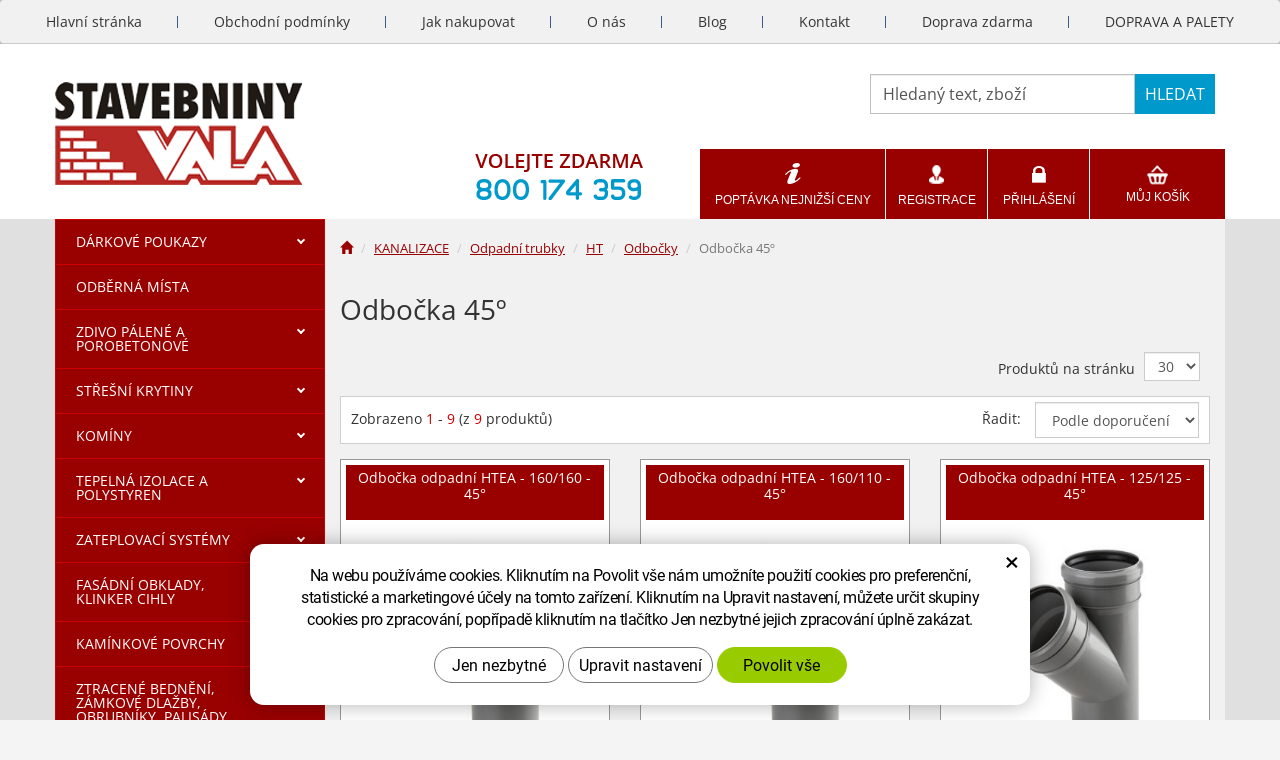

--- FILE ---
content_type: text/html; charset=UTF-8
request_url: https://stavebniny-levne.cz/odbocka-45.php
body_size: 42541
content:
<!DOCTYPE html>
<html lang="cs-cz">	<head>
<!-- Basic -->
<meta charset="utf-8">
<title>Odbočka 45º - Eshop</title>
<meta name="description" content="Odbočka 45º | Stavebniny levně">
<meta name="keywords" content="odbočka, ht, tr, 45º, odpadní, kanalizace, potrubí, osma, ptáček, wavin, odpad | Stavebniny levně">
<meta name="robots" content="index, follow">
<meta name="application-name" content="CPedit">
<meta name="author" content="Stavebniny levně">
<meta property="og:title" content="Odbočka 45º | Stavebniny levně">
<meta property="og:url" content="http://stavebniny-levne.cz/odbocka-45.php">
<meta property="og:type" content="article">
<meta property="og:description" content="Odbočka 45º | Stavebniny levně">
<meta property="og:site_name" content="Stavebniny levně">
<meta itemprop="name" content="Odbočka 45º | Stavebniny levně">
<meta itemprop="description" content="Odbočka 45º | Stavebniny levně">
<meta property="og:image" content="http://stavebniny-levne.cz/img/logo.png">
<meta itemprop="image" content="http://stavebniny-levne.cz/img/logo.png">
<link rel="apple-touch-icon" sizes="57x57" href="/img/favicon/apple-icon-57x57.png">
<link rel="apple-touch-icon" sizes="60x60" href="/img/favicon/apple-icon-60x60.png">
<link rel="apple-touch-icon" sizes="72x72" href="/img/favicon/apple-icon-72x72.png">
<link rel="apple-touch-icon" sizes="76x76" href="/img/favicon/apple-icon-76x76.png">
<link rel="apple-touch-icon" sizes="114x114" href="/img/favicon/apple-icon-114x114.png">
<link rel="apple-touch-icon" sizes="120x120" href="/img/favicon/apple-icon-120x120.png">
<link rel="apple-touch-icon" sizes="144x144" href="/img/favicon/apple-icon-144x144.png">
<link rel="apple-touch-icon" sizes="152x152" href="/img/favicon/apple-icon-152x152.png">
<link rel="apple-touch-icon" sizes="180x180" href="/img/favicon/apple-icon-180x180.png">
<link rel="icon" type="image/png" sizes="192x192" href="/img/favicon/android-icon-192x192.png">
<link rel="icon" type="image/png" sizes="32x32" href="/img/favicon/favicon-32x32.png">
<link rel="icon" type="image/png" sizes="96x96" href="/img/favicon/favicon-96x96.png">
<link rel="icon" type="image/png" sizes="16x16" href="/img/favicon/favicon-16x16.png">
<link rel="manifest" href="/img/favicon/manifest.json">
<meta name="msapplication-TileColor" content="#ffffff">
<meta name="msapplication-TileImage" content="/img/favicon/ms-icon-144x144.png">
<meta name="theme-color" content="#ffffff">
<!-- Mobile Metas -->
<meta name="viewport" content="width=device-width, initial-scale=1.0">
<link href='/fg/css?family=Open+Sans:400,400italic,700,300&subset=latin,latin-ext' rel='stylesheet' type='text/css'>
<link href="/css/bootstrap.min.css" rel="stylesheet">
<link href="/css/sl_style.min.css?m=1732276417" rel="stylesheet">
<link href="/css/menu/styles.css" rel="stylesheet">
<link href="/css/print.css?v=0" rel="stylesheet" media="print">
<!-- HTML5 shim and Respond.js for IE8 support of HTML5 elements and media queries -->
<!-- WARNING: Respond.js doesn't work if you view the page via file:// -->
<!--[if lt IE 9]>
<script src="https://oss.maxcdn.com/html5shiv/3.7.2/html5shiv.min.js"></script>
<script src="https://oss.maxcdn.com/respond/1.4.2/respond.min.js"></script>
<![endif]-->
<!-- Global site tag (gtag.js) - Google Analytics: G-3B6BMJVP37 -->
<script async src="https://www.googletagmanager.com/gtag/js?id=G-3B6BMJVP37"></script>
<script>
window.dataLayer = window.dataLayer || [];
function gtag(){ dataLayer.push(arguments);}
gtag('consent', 'default', {
'ad_storage': 'denied',
'ad_user_data': 'denied',
'ad_personalization': 'denied',
'analytics_storage': 'denied',
'wait_for_update': 500
});
gtag('js', new Date());
gtag('config', 'G-3B6BMJVP37');
gtag('config', 'AW-407817166');
</script>
<!-- Facebook Pixel Code -->
<script type="text/plain" data-cookie-consent="marketing">
!function(f,b,e,v,n,t,s){ if(f.fbq)return;n=f.fbq=function(){ n.callMethod?
n.callMethod.apply(n,arguments):n.queue.push(arguments)};if(!f._fbq)f._fbq=n;
n.push=n;n.loaded=!0;n.version='2.0';n.queue=[];t=b.createElement(e);t.async=!0;
t.src=v;s=b.getElementsByTagName(e)[0];s.parentNode.insertBefore(t,s)}(window,
document,'script','https://connect.facebook.net/en_US/fbevents.js');
fbq('init', 1628912408037008); // Insert your pixel ID here.
fbq('track', 'PageView');
</script>
<noscript><img height="1" width="1" style="display:none"
src="https://www.facebook.com/tr?id=1628912408037008&ev=PageView&noscript=1"
></noscript>
<!-- DO NOT MODIFY -->
<!-- End Facebook Pixel Code -->
<script data-cookie-consent="statistical" src="https://scripts.luigisbox.com/LBX-539708.js"></script>
<meta name="google-site-verification" content="8gKbFL_vDepTs3OZRZyC5Tsg_wSvBAh78U6ca5SbQYc">
</head>
<body class="">
<div id="prekryv"></div>
<header id="header">
<nav class="navbar" id="mainMenu">
<div>
<div id="navbar" class="navbar-collapse collapse">
<ul class="nav navbar-nav">
<li class="">
<a href="/" title="STAVEBNINY LEVNĚ - HELUZ, PORFIX, POROTHERM, TONDACH, KM BETA, DITON">
<span>Hlavní stránka</span>
</a>
</li>
<li class=""><a href="/obchodni-podminky-2/" title="Obchodní podmínky">Obchodní podmínky</a></li>
<li class=""><a href="/jak-nakupovat-2/" title="Jak nakupovat">Jak nakupovat</a></li>
<li class=""><a href="/o-nas-2/" title="O nás">O nás</a></li>
<li class=""><a href="/blog/" title="">Blog</a></li>
<li class=""><a href="/kontakt/" title="Kontakt">Kontakt</a></li>
<li class=""><a href="/doprava-zdarma/" title="Doprava zdarma">Doprava zdarma</a></li>
<li class="posledni"><a href="/doprava-a-palety-2/" title="DOPRAVA A PALETY">DOPRAVA A PALETY</a></li>
</ul>
</div>
</div>
</nav>
<div id="header-main">
<div class="container">
<div id="header-top" class="row" >
<div id="logo" class="col-sm-3 col-md-4 hidden-xs">
<a href="/">
<img alt="Stavebniny levně" src="/img/SL/logo.png">
</a>
</div>
<div id="header-right-block" class="col-sm-9 col-md-8 clearfix" >
<button id="leve-menu-toggle" class="navbar-toggle collapsed" data-toggle="collapse" data-target="#kategorie_mobile_menu">
Nabídka
</button>
<form action="/hledani.php" method="get" id="hledani" class="inline-form searchForm">
<div class="input-group">
<input type="text" class="form-control search" name="q" id="q" placeholder="Hledaný text, zboží" autocomplete="off">
<input type="hidden" name="n_q">	<button class="btn hledat-mobile" type="submit"><i class="glyphicon glyphicon-search"></i></button>
<button class="btn btn-primary hledat-submit" type="submit">Hledat</button>
</div>
<ul id="ajaxSearch"></ul><span id="ajaxSearchArrow"></span>
</form>
<a id="t-kontakt" href="tel:+420800174359" rel="nofollow">
<img src="/img/SL/volejte-zdarma.png" alt="volejte zdarma: 800&nbsp;174&nbsp;359">
</a>
<ul class="nav navbar-nav" id="shop-nav">
<li id="poptavka">
<a href="/cenove-poptavky.php" title="Poptávka nejnižší ceny" >Poptávka nejnižší ceny</a>
</li>
<li id="ucet">
<a href="/uzivatel/registrace.php" title="Registrace" >Registrace</a>
</li>
<li id="uzivatel">
<a href="/uzivatel/prihlaseni.php" title="Přihlášení" >Přihlášení</a>
</li>
<li id="kosik-blok">
<div id="kosik" class="kosik-prazdny">
<a href="/uzivatel/kosik.php">Můj košík</a>
</div>
</li>
</ul>
<a class="hidden visible-xs logo-resp" href="/" >
<img class="img-responsive" alt="Stavebniny levně" src="/img/SL/logo.png">
</a>
</div>
</div>
</div>
</div>
<nav id="kategorie_mobile_menu" class="sidebar-nav leve-menu menu-red push-bottom collapse navbar"><div class="container"></div></nav>
</header>	<div id="main_obal">
<div class="container" >
<section role="main" id="main_block" >
<div class="row">
<div class="col-sm-9 col-sm-push-3 col-main-with-left" id="col-main">
<nav role="navigation" id="drobecky" >
<ol class="breadcrumb">
<li><a href="/" ><span class="glyphicon glyphicon-home"></span></a></li>
<li><a href="/cistirny-odpadnich-vod.php">KANALIZACE</a></li>
<li><a href="/odpadni-trubky.php">Odpadní trubky</a></li>
<li><a href="/ht.php">HT</a></li>
<li><a href="/odbocky-2.php">Odbočky</a></li>
<li class="active">Odbočka 45º</li>
</ol>
</nav>
<div class="page-content">
<h1>Odbočka 45º</h1>
</div>
<div id="produkt-list-holder">
<div class="row box-strankovani">
<div class="col-xs-12">
<form class="inline-form form-pocet" action="?" method="post">
<label for="pocet_str">Produktů na stránku</label>
<select name="pocet" id="pocet_str" onchange="this.form.submit();" class="form-control">
<option value="1" >18</option>
<option value="2" selected="selected">30</option>
<option value="3" >48</option>
<option value="4" >66</option>
<option value="5" >90</option>
</select>
</form>
</div>
</div>
<div class="box-radit">
<div class="row">
<div class="col-md-4 box-strankovani" >
Zobrazeno <em>1</em> - <em>9</em>
(z <em>9</em> produktů)
</div>
<div class="col-md-8" id="radit-pravy-box">
<div class="row">
<div class="col-sm-6 text-center">
</div>
<div class="col-sm-6 text-right">
<form class="form-inline " action="?" method="get" >
<label for="radit" class="hidden-xs">Řadit: </label>
<select name="radit" class="form-control" id="radit">
<option value="0">Podle doporučení</option>
<option value="3" >Nejprodávanější</option>
<option value="1" >Od nejlevnějšího</option>
<option value="2" >Od nejdražšího</option>
<option value="4" >Od A do Z</option>
<option value="5" >Od Z do A</option>
</select>
<input type="hidden" id="hledani_q" name="q" value="">
</form>
</div>
</div>
</div>
</div>
</div>
<div class="row produkty">
<div class="col-xs-12 col-cp-6 col-sm-6 col-md-4">
<div class="produkt">
<a href="/odbocka-160-160-45.html" class="produkt-top">
<h2>Odbočka odpadní HTEA - 160/160 - 45°</h2>
<img alt="Odbočka odpadní HTEA - 160/160 - 45°" src="/photos/produkty/s/10/10141.jpg?m=1547642170" class="img-responsive produkt-img">
<div class="produkt-popis"><p><strong>Rozměr: 160/160 DN, 45°</strong></p></div>
</a>
<div class="produkt-bottom clearfix">
<div class="produkt-cena">
<strong>1&nbsp;090,1 <span class="mena-jednotka">Kč/ks</span></strong>
</div>
<form action="/odbocka-160-160-45.html" method="post">
<a href="/cenove-poptavky.php" class="poptavky-link" >Poptejte nejnižší cenu více zde</a>
<a class="btn btn-primary produkt-buy-btn" href="/odbocka-160-160-45.html" title="Přejít na detail">Detail</a>
</form>
</div> </div>
</div>
<div class="col-xs-12 col-cp-6 col-sm-6 col-md-4">
<div class="produkt">
<a href="/odbocka-160-110-45.html" class="produkt-top">
<h2>Odbočka odpadní HTEA - 160/110 - 45°</h2>
<img alt="Odbočka odpadní HTEA - 160/110 - 45°" src="/photos/produkty/s/10/10140.jpg?m=1547642139" class="img-responsive produkt-img">
<div class="produkt-popis"><p><strong>Rozměr: 160/110 DN, 45°</strong></p></div>
</a>
<div class="produkt-bottom clearfix">
<div class="produkt-cena">
<strong>689,8 <span class="mena-jednotka">Kč/ks</span></strong>
</div>
<form action="/odbocka-160-110-45.html" method="post">
<a href="/cenove-poptavky.php" class="poptavky-link" >Poptejte nejnižší cenu více zde</a>
<a class="btn btn-primary produkt-buy-btn" href="/odbocka-160-110-45.html" title="Přejít na detail">Detail</a>
</form>
</div> </div>
</div>
<div class="col-xs-12 col-cp-6 col-sm-6 col-md-4">
<div class="produkt">
<a href="/odbocka-125-125-45.html" class="produkt-top">
<h2>Odbočka odpadní HTEA - 125/125 - 45°</h2>
<img alt="Odbočka odpadní HTEA - 125/125 - 45°" src="/photos/produkty/s/10/10139.jpg?m=1547642117" class="img-responsive produkt-img">
<div class="produkt-popis"><p><strong>Rozměr: 125/125 DN, 45°</strong></p></div>
</a>
<div class="produkt-bottom clearfix">
<div class="produkt-cena">
<strong>777,8 <span class="mena-jednotka">Kč/ks</span></strong>
</div>
<form action="/odbocka-125-125-45.html" method="post">
<a href="/cenove-poptavky.php" class="poptavky-link" >Poptejte nejnižší cenu více zde</a>
<a class="btn btn-primary produkt-buy-btn" href="/odbocka-125-125-45.html" title="Přejít na detail">Detail</a>
</form>
</div> </div>
</div>
<div class="col-xs-12 col-cp-6 col-sm-6 col-md-4">
<div class="produkt">
<a href="/odbocka-125-110-45.html" class="produkt-top">
<h2>Odbočka odpadní HTEA - 125/110 - 45°</h2>
<img alt="Odbočka odpadní HTEA - 125/110 - 45°" src="/photos/produkty/s/10/10138.jpg?m=1547642087" class="img-responsive produkt-img">
<div class="produkt-popis"><p><strong>Rozměr: 125/110 DN, 45°</strong></p></div>
</a>
<div class="produkt-bottom clearfix">
<div class="produkt-cena">
<strong>327,2 <span class="mena-jednotka">Kč/ks</span></strong>
</div>
<form action="/odbocka-125-110-45.html" method="post">
<a href="/cenove-poptavky.php" class="poptavky-link" >Poptejte nejnižší cenu více zde</a>
<a class="btn btn-primary produkt-buy-btn" href="/odbocka-125-110-45.html" title="Přejít na detail">Detail</a>
</form>
</div> </div>
</div>
<div class="col-xs-12 col-cp-6 col-sm-6 col-md-4">
<div class="produkt">
<a href="/odbocka-110-110-45.html" class="produkt-top">
<h2>Odbočka odpadní HTEA - 110/110 - 45°</h2>
<img alt="Odbočka odpadní HTEA - 110/110 - 45°" src="/photos/produkty/s/10/10137.jpg?m=1547641993" class="img-responsive produkt-img">
<div class="produkt-popis"><p><strong>Rozměr: 110/110 DN, 45°</strong></p></div>
</a>
<div class="produkt-bottom clearfix">
<div class="produkt-cena">
<strong>98,3 <span class="mena-jednotka">Kč/ks</span></strong>
</div>
<form action="/odbocka-110-110-45.html" method="post">
<a href="/cenove-poptavky.php" class="poptavky-link" >Poptejte nejnižší cenu více zde</a>
<a class="btn btn-primary produkt-buy-btn" href="/odbocka-110-110-45.html" title="Přejít na detail">Detail</a>
</form>
</div> </div>
</div>
<div class="col-xs-12 col-cp-6 col-sm-6 col-md-4">
<div class="produkt">
<a href="/odbocka-110-75-45.html" class="produkt-top">
<h2>Odbočka odpadní HTEA - 110/75 - 45°</h2>
<img alt="Odbočka odpadní HTEA - 110/75 - 45°" src="/photos/produkty/s/10/10136.jpg?m=1547641972" class="img-responsive produkt-img">
<div class="produkt-popis"><p><strong>Rozměr: 110/75 DN, 45°</strong></p></div>
</a>
<div class="produkt-bottom clearfix">
<div class="produkt-cena">
<strong>89,7 <span class="mena-jednotka">Kč/ks</span></strong>
</div>
<form action="/odbocka-110-75-45.html" method="post">
<a href="/cenove-poptavky.php" class="poptavky-link" >Poptejte nejnižší cenu více zde</a>
<a class="btn btn-primary produkt-buy-btn" href="/odbocka-110-75-45.html" title="Přejít na detail">Detail</a>
</form>
</div> </div>
</div>
<div class="col-xs-12 col-cp-6 col-sm-6 col-md-4">
<div class="produkt">
<a href="/odbocka-110-50-45.html" class="produkt-top">
<h2>Odbočka odpadní HTEA- 110/50 - 45°</h2>
<img alt="Odbočka odpadní HTEA- 110/50 - 45°" src="/photos/produkty/s/10/10135.jpg?m=1547634579" class="img-responsive produkt-img">
<div class="produkt-popis"><p><strong>Rozměr: 110/50 DN, 45°</strong></p></div>
</a>
<div class="produkt-bottom clearfix">
<div class="produkt-cena">
<strong>67,6 <span class="mena-jednotka">Kč/ks</span></strong>
</div>
<form action="/odbocka-110-50-45.html" method="post">
<a href="/cenove-poptavky.php" class="poptavky-link" >Poptejte nejnižší cenu více zde</a>
<a class="btn btn-primary produkt-buy-btn" href="/odbocka-110-50-45.html" title="Přejít na detail">Detail</a>
</form>
</div> </div>
</div>
<div class="col-xs-12 col-cp-6 col-sm-6 col-md-4">
<div class="produkt">
<a href="/odbocka-90-90-45.html" class="produkt-top">
<h2>Odbočka odpadní HTEA - 90/90 - 45°</h2>
<img alt="Odbočka odpadní HTEA - 90/90 - 45°" src="/photos/produkty/s/10/10134.jpg?m=1547634538" class="img-responsive produkt-img">
<div class="produkt-popis"><p><strong>Rozměr: 90/90 DN, 45°</strong></p></div>
</a>
<div class="produkt-bottom clearfix">
<div class="produkt-cena">
<strong>92,8 <span class="mena-jednotka">Kč/ks</span></strong>
</div>
<form action="/odbocka-90-90-45.html" method="post">
<a href="/cenove-poptavky.php" class="poptavky-link" >Poptejte nejnižší cenu více zde</a>
<a class="btn btn-primary produkt-buy-btn" href="/odbocka-90-90-45.html" title="Přejít na detail">Detail</a>
</form>
</div> </div>
</div>
<div class="col-xs-12 col-cp-6 col-sm-6 col-md-4">
<div class="produkt">
<a href="/rohova-panelakova-odbocka-dlouha-110-110-75-87-prava.html" class="produkt-top">
<h2>Odbočka odpadní HTEA - 90/50 - 45°</h2>
<img alt="Odbočka odpadní HTEA - 90/50 - 45°" src="/photos/produkty/s/10/10133.jpg?m=1547634532" class="img-responsive produkt-img">
<div class="produkt-popis"><p><strong>Rozměr: 90/50 DN, 45°</strong></p></div>
</a>
<div class="produkt-bottom clearfix">
<div class="produkt-cena">
<strong>83,4 <span class="mena-jednotka">Kč/ks</span></strong>
</div>
<form action="/rohova-panelakova-odbocka-dlouha-110-110-75-87-prava.html" method="post">
<a href="/cenove-poptavky.php" class="poptavky-link" >Poptejte nejnižší cenu více zde</a>
<a class="btn btn-primary produkt-buy-btn" href="/rohova-panelakova-odbocka-dlouha-110-110-75-87-prava.html" title="Přejít na detail">Detail</a>
</form>
</div> </div>
</div>
<br class="clear">
</div>
<div class="row box-strankovani">
<div class="col-cp-4 col-sm-4">
<p>
Zobrazeno <em>1</em> - <em>9</em>
(z <em>9</em> produktů)
</p>
</div>
<div class="col-cp-8 col-sm-8">
<form class="inline-form form-pocet" action="?" method="post">
<label for="pocet_str">Produktů na stránku</label>
<select name="pocet" id="pocet_str" onchange="this.form.submit();" class="form-control">
<option value="1" >18</option>
<option value="2" selected="selected">30</option>
<option value="3" >48</option>
<option value="4" >66</option>
<option value="5" >90</option>
</select>
</form>
</div>
</div>
</div>
</div>
<div class="col-sm-3 col-sm-pull-9" id="col-left">
<div id="levy-blok" class="sidebar menu-red">
<nav class="sidebar-nav leve-menu push-bottom collapse" id="menu-kategorie" role="navigation">
<div id="cssmenu">
<ul class="nav">
<li class="has-sub ">
<a href="/darkove-poukazy.php" data-href="/darkove-poukazy.php" title="DÁRKOVÉ POUKAZY">
<span class="text">DÁRKOVÉ POUKAZY</span>
<span class="menu_akce"></span>
</a>
<ul class="nav subnav sublevel-2" role="menu">
<li class="">
<a href="/darkove-poukazy-stavebniny-vala-a-nejlevnejsi-stavba.php" title="DÁRKOVÉ POUKAZY">Dárkové poukazy Stavebniny Vala a Nejlevnější Stavba</a>
</li>
<li class="">
<a href="/vanocni-darkove-poukazy-betonove-zahony.php" title="DÁRKOVÉ POUKAZY">Vánoční dárkové poukazy - betonové záhony</a>
</li>
<li class="posledni">
<a href="/vanocni-darkove-poukazy-drevene-zahony.php" title="DÁRKOVÉ POUKAZY">Vánoční dárkové poukazy - dřevěné záhony</a>
</li>
</ul>
</li>
<li class="">
<a href="/odberna-mista.php" title="ODBĚRNÁ MÍSTA">ODBĚRNÁ MÍSTA</a>
</li>
<li class="has-sub ">
<a href="/zdivo-palene-a-porobetonove.php" data-href="/zdivo-palene-a-porobetonove.php" title="Cihly, pálené zdivo a porobetonové zdivo | Stavebniny Vala">
<span class="text">ZDIVO PÁLENÉ A POROBETONOVÉ</span>
<span class="menu_akce"></span>
</a>
<ul class="nav subnav sublevel-2" role="menu">
<li class="has-sub ">
<a href="/heluz.php" data-href="/heluz.php" title="Cihly HELUZ | Široká nabídka s dopravou zdarma po celé ČR">
<span class="text">HELUZ</span>
<span class="menu_akce"></span>
</a>
<ul class="nav subnav sublevel-3" role="menu">
<li class="has-sub ">
<a href="/cihly-pro-obvodove-zdivo.php" data-href="/cihly-pro-obvodove-zdivo.php" title="CIHLY PRO OBVODOVÉ ZDIVO">
<span class="text">CIHLY PRO OBVODOVÉ ZDIVO</span>
<span class="menu_akce"></span>
</a>
<ul class="nav subnav sublevel-4" role="menu">
<li class="has-sub ">
<a href="/family-2in1.php" data-href="/family-2in1.php" title="HELUZ FAMILY 2in1">
<span class="text">FAMILY 2in1</span>
<span class="menu_akce"></span>
</a>
<ul class="nav subnav sublevel-5" role="menu">
<li class="">
<a href="/zakladni.php" title="Základní">Základní</a>
</li>
<li class="posledni">
<a href="/doplnky-7.php" title="Doplňky">Doplňky</a>
</li>
</ul>
</li>
<li class="has-sub ">
<a href="/family.php" data-href="/family.php" title="HELUZ FAMILY">
<span class="text">FAMILY</span>
<span class="menu_akce"></span>
</a>
<ul class="nav subnav sublevel-5" role="menu">
<li class="">
<a href="/zakladni-2.php" title="Základní">Základní</a>
</li>
<li class="posledni">
<a href="/doplnky-8.php" title="Doplňky">Doplňky</a>
</li>
</ul>
</li>
<li class="">
<a href="/plus.php" title="HELUZ PLUS">PLUS</a>
</li>
<li class="">
<a href="/uni.php" title="HELUZ UNI">UNI</a>
</li>
<li class="posledni">
<a href="/p15.php" title="HELUZ P15">P15</a>
</li>
</ul>
</li>
<li class="has-sub ">
<a href="/cihly-pro-vnitrni-zdivo-a-pricky.php" data-href="/cihly-pro-vnitrni-zdivo-a-pricky.php" title="CIHLY PRO VNITŘNÍ ZDIVO A PŘÍČKY">
<span class="text">CIHLY PRO VNITŘNÍ ZDIVO A PŘÍČKY</span>
<span class="menu_akce"></span>
</a>
<ul class="nav subnav sublevel-4" role="menu">
<li class="">
<a href="/vnitrni-zdivo-a-pricky.php" title="Vnitřní zdivo a příčky">Vnitřní zdivo a příčky</a>
</li>
<li class="">
<a href="/akusticke-cihly.php" title="Akustické cihly">Akustické cihly</a>
</li>
<li class="posledni">
<a href="/nepalene-cihly-nature-energy.php" title="Nepálené cihly NATURE ENERGY">Nepálené cihly NATURE ENERGY</a>
</li>
</ul>
</li>
<li class="">
<a href="/nosne-preklady-5.php" title="NOSNÉ PŘEKLADY">NOSNÉ PŘEKLADY</a>
</li>
<li class="has-sub ">
<a href="/nenosne-preklady-5.php" data-href="/nenosne-preklady-5.php" title="NENOSNÉ PŘEKLADY">
<span class="text">NENOSNÉ PŘEKLADY</span>
<span class="menu_akce"></span>
</a>
<ul class="nav subnav sublevel-4" role="menu">
<li class="">
<a href="/11-5-cm.php" title="11,5 cm">11,5 cm</a>
</li>
<li class="posledni">
<a href="/14-5-cm.php" title="14,5 cm">14,5 cm</a>
</li>
</ul>
</li>
<li class="has-sub ">
<a href="/roletove-a-zaluziove-preklady.php" data-href="/roletove-a-zaluziove-preklady.php" title="ROLETOVÉ A ŽALUZIOVÉ PŘEKLADY">
<span class="text">ROLETOVÉ A ŽALUZIOVÉ PŘEKLADY</span>
<span class="menu_akce"></span>
</a>
<ul class="nav subnav sublevel-4" role="menu">
<li class="has-sub ">
<a href="/nosne-zaluziove-a-roletove-preklady.php" data-href="/nosne-zaluziove-a-roletove-preklady.php" title="NOSNÉ ŽALUZIOVÉ A ROLETOVÉ PŘEKLADY">
<span class="text">NOSNÉ ŽALUZIOVÉ A ROLETOVÉ PŘEKLADY</span>
<span class="menu_akce"></span>
</a>
<ul class="nav subnav sublevel-5" role="menu">
<li class="">
<a href="/sirka-365.php" title="Roletové překlady HELUZ 365">Šířka 365</a>
</li>
<li class="">
<a href="/sirka-380.php" title="Roletové překlady HELUZ 380">Šířka 380</a>
</li>
<li class="">
<a href="/sirka-400.php" title="Roletové překlady HELUZ 400">Šířka 400</a>
</li>
<li class="">
<a href="/sirka-440.php" title="Roletové překlady HELUZ 440">Šířka 440</a>
</li>
<li class="posledni">
<a href="/sirka-490.php" title="Roletové překlady HELUZ 490">Šířka 490</a>
</li>
</ul>
</li>
<li class="has-sub posledni">
<a href="/preklad-heluz-family-3in1-nosny.php" data-href="/preklad-heluz-family-3in1-nosny.php" title="PŘEKLAD HELUZ FAMILY 3in1 nosný">
<span class="text">PŘEKLAD HELUZ FAMILY 3in1 nosný</span>
<span class="menu_akce"></span>
</a>
<ul class="nav subnav sublevel-5" role="menu">
<li class="">
<a href="/sirka-380-2.php" title="PŘEKLAD HELUZ FAMILY 3in1 nosný">šířka 380</a>
</li>
<li class="">
<a href="/sirka-440-2.php" title="PŘEKLAD HELUZ FAMILY 3in1 nosný">šířka 440</a>
</li>
<li class="posledni">
<a href="/sirka-500.php" title="PŘEKLAD HELUZ FAMILY 3in1 nosný">šířka 500</a>
</li>
</ul>
</li>
</ul>
</li>
<li class="has-sub ">
<a href="/stropy-miako.php" data-href="/stropy-miako.php" title="STROPY MIAKO">
<span class="text">STROPY MIAKO</span>
<span class="menu_akce"></span>
</a>
<ul class="nav subnav sublevel-4" role="menu">
<li class="">
<a href="/stropni-nosniky-miako.php" title="Stropní nosníky HELUZ MIAKO">Stropní nosníky MIAKO</a>
</li>
<li class="">
<a href="/stropni-vlozky-miako.php" title="Stropní vložky HELUZ MIAKO">Stropní vložky MIAKO</a>
</li>
<li class="posledni">
<a href="/vencovky-2.php" title="Věncovky HELUZ">Věncovky</a>
</li>
</ul>
</li>
<li class="has-sub ">
<a href="/stropni-panely.php" data-href="/stropni-panely.php" title="STROPNÍ PANELY">
<span class="text">STROPNÍ PANELY</span>
<span class="menu_akce"></span>
</a>
<ul class="nav subnav sublevel-4" role="menu">
<li class="has-sub ">
<a href="/zakladni-rada-panelu.php" data-href="/zakladni-rada-panelu.php" title="Základní řada panelů">
<span class="text">Základní řada panelů</span>
<span class="menu_akce"></span>
</a>
<ul class="nav subnav sublevel-5" role="menu">
<li class="">
<a href="/sirka-1200-mm.php" title="Šířka 1200 mm">Šířka 1200 mm</a>
</li>
<li class="">
<a href="/sirka-1000-mm-atyp.php" title="Šířka 1000 mm ATYP">Šířka 1000 mm ATYP</a>
</li>
<li class="">
<a href="/sirka-900-mm.php" title="Šířka 900 mm">Šířka 900 mm</a>
</li>
<li class="">
<a href="/sirka-700-mm-atyp.php" title="Šířka 700 mm ATYP">Šířka 700 mm ATYP</a>
</li>
<li class="posledni">
<a href="/sirka-600-mm.php" title="Šířka 600 mm">Šířka 600 mm</a>
</li>
</ul>
</li>
<li class="has-sub ">
<a href="/atyp-balkonove-panely.php" data-href="/atyp-balkonove-panely.php" title="Atyp Balkónové panely">
<span class="text">Atyp Balkónové panely</span>
<span class="menu_akce"></span>
</a>
<ul class="nav subnav sublevel-5" role="menu">
<li class="">
<a href="/sirka-1200-mm-2.php" title="Šířka 1200 mm">Šířka 1200 mm</a>
</li>
<li class="posledni">
<a href="/sirka-800-mm.php" title="Šířka 800 mm">Šířka 800 mm</a>
</li>
</ul>
</li>
<li class="posledni">
<a href="/atyp-panely-se-zvysenou-unosnosti.php" title="Atyp Panely se zvýšenou únosností">Atyp Panely se zvýšenou únosností</a>
</li>
</ul>
</li>
<li class="has-sub ">
<a href="/kominy-2.php" data-href="/kominy-2.php" title="Komíny Heluz">
<span class="text">KOMÍNY</span>
<span class="menu_akce"></span>
</a>
<ul class="nav subnav sublevel-4" role="menu">
<li class="">
<a href="/klasik-2.php" title="HELUZ KLASIK">KLASIK</a>
</li>
<li class="">
<a href="/izostat.php" title="HELUZ IZOSTAT">IZOSTAT</a>
</li>
<li class="">
<a href="/smart-2.php" title="HELUZ SMART">SMART</a>
</li>
<li class="posledni">
<a href="/dop.php" title="HELUZ IZOSTAT">Doplňky</a>
</li>
</ul>
</li>
<li class="">
<a href="/ostatni-cihelne-vyrobky.php" title="OSTATNÍ CIHELNÉ VÝROBKY">OSTATNÍ CIHELNÉ VÝROBKY</a>
</li>
<li class="has-sub posledni">
<a href="/materialy-a-pomucky-pro-zdeni.php" data-href="/materialy-a-pomucky-pro-zdeni.php" title="MATERIÁLY A POMŮCKY PRO ZDĚNÍ">
<span class="text">MATERIÁLY A POMŮCKY PRO ZDĚNÍ</span>
<span class="menu_akce"></span>
</a>
<ul class="nav subnav sublevel-4" role="menu">
<li class="">
<a href="/pojiva-pro-cihly-heluz.php" title="Pojiva pro cihly HELUZ">Pojiva pro cihly HELUZ</a>
</li>
<li class="">
<a href="/polystyren-heluz.php" title="Polystyrén HELUZ">Polystyrén HELUZ</a>
</li>
<li class="posledni">
<a href="/pomucky-pro-zdeni.php" title="Pomůcky pro zdění">Pomůcky pro zdění</a>
</li>
</ul>
</li>
</ul>
</li>
<li class="has-sub ">
<a href="/porotherm.php" data-href="/porotherm.php" title="POROTHERM cihly a stavební materiál | Stavebniny Vala">
<span class="text">POROTHERM</span>
<span class="menu_akce"></span>
</a>
<ul class="nav subnav sublevel-3" role="menu">
<li class="has-sub ">
<a href="/vnejsi-obvodove-zdivo.php" data-href="/vnejsi-obvodove-zdivo.php" title="Vnější obvodové zdivo">
<span class="text">Vnější obvodové zdivo</span>
<span class="menu_akce"></span>
</a>
<ul class="nav subnav sublevel-4" role="menu">
<li class="">
<a href="/t-profi-dryfix.php" title="T Profi Dryfix">T Profi Dryfix</a>
</li>
<li class="">
<a href="/t-profi.php" title="T Profi">T Profi</a>
</li>
<li class="">
<a href="/eko-profi-dryfix.php" title="EKO+ Profi Dryfix">EKO+ Profi Dryfix</a>
</li>
<li class="">
<a href="/eko-profi.php" title="EKO+ Profi">EKO+ Profi</a>
</li>
<li class="">
<a href="/profi-dryfix.php" title="Profi Dryfix">Profi Dryfix</a>
</li>
<li class="">
<a href="/profi.php" title="Profi">Profi</a>
</li>
<li class="posledni">
<a href="/p-d.php" title="P+D">P+D</a>
</li>
</ul>
</li>
<li class="">
<a href="/vnitrni-nosne-zdivo.php" title="Vnitřní nosné zdivo">Vnitřní nosné zdivo</a>
</li>
<li class="">
<a href="/vnitrni-nenosne-pricky.php" title="Vnitřní nenosné příčky">Vnitřní nenosné příčky</a>
</li>
<li class="">
<a href="/akusticke-cihly-2.php" title="Akustické cihly">Akustické cihly</a>
</li>
<li class="">
<a href="/nosne-preklady-6.php" title="Nosné překlady">Nosné překlady</a>
</li>
<li class="has-sub ">
<a href="/nenosne-preklady-6.php" data-href="/nenosne-preklady-6.php" title="Nenosné překlady">
<span class="text">Nenosné překlady</span>
<span class="menu_akce"></span>
</a>
<ul class="nav subnav sublevel-4" role="menu">
<li class="">
<a href="/11-5-cm-2.php" title="11,5 cm">11,5 cm</a>
</li>
<li class="posledni">
<a href="/14-5-cm-2.php" title="10/14,5 cm">10/14,5 cm</a>
</li>
</ul>
</li>
<li class="has-sub ">
<a href="/roletove-preklady-vario.php" data-href="/roletove-preklady-vario.php" title="Roletové překlady VARIO">
<span class="text">Roletové překlady VARIO</span>
<span class="menu_akce"></span>
</a>
<ul class="nav subnav sublevel-4" role="menu">
<li class="posledni">
<a href="/kp-vario-uni.php" title="KP Vario UNI">KP Vario UNI</a>
</li>
</ul>
</li>
<li class="has-sub ">
<a href="/stropy-miako-2.php" data-href="/stropy-miako-2.php" title="Stropy MIAKO">
<span class="text">Stropy MIAKO</span>
<span class="menu_akce"></span>
</a>
<ul class="nav subnav sublevel-4" role="menu">
<li class="">
<a href="/stropni-nosniky-5.php" title="Stropní nosníky">Stropní nosníky</a>
</li>
<li class="">
<a href="/stropni-vlozky-5.php" title="Stropní vložky">Stropní vložky</a>
</li>
<li class="posledni">
<a href="/vencovky-3.php" title="Věncovky">Věncovky</a>
</li>
</ul>
</li>
<li class="">
<a href="/zdici-pojiva-a-sparovaci-malty.php" title="Zdicí pojiva a spárovací malty">Zdicí pojiva a spárovací malty</a>
</li>
<li class="posledni">
<a href="/naradi-a-doplnky.php" title="Nářadí a doplňky">Nářadí a doplňky</a>
</li>
</ul>
</li>
<li class="has-sub ">
<a href="/km-beta-profiblok.php" data-href="/km-beta-profiblok.php" title="KM BETA PROFIBLOK | Kvalitní pálené cihly | Stavebniny Vala">
<span class="text">KM BETA PROFIBLOK</span>
<span class="menu_akce"></span>
</a>
<ul class="nav subnav sublevel-3" role="menu">
<li class="">
<a href="/vnejsi-a-vnitrni-zdivo.php" title="VNĚJŠÍ A VNITŘNÍ ZDIVO">VNĚJŠÍ A VNITŘNÍ ZDIVO</a>
</li>
<li class="">
<a href="/prickove-zdivo.php" title="PŘÍČKOVÉ ZDIVO">PŘÍČKOVÉ ZDIVO</a>
</li>
<li class="">
<a href="/vencovky.php" title="VĚNCOVKY">VĚNCOVKY</a>
</li>
<li class="has-sub ">
<a href="/preklady-2.php" data-href="/preklady-2.php" title="PŘEKLADY">
<span class="text">PŘEKLADY</span>
<span class="menu_akce"></span>
</a>
<ul class="nav subnav sublevel-4" role="menu">
<li class="">
<a href="/preklady-70-238.php" title="PŘEKLADY 70/238">PŘEKLADY 70/238</a>
</li>
<li class="">
<a href="/preklady-115-71.php" title="PŘEKLADY 115/71">PŘEKLADY 115/71</a>
</li>
<li class="posledni">
<a href="/preklady-175-71.php" title="PŘEKLADY 175/71">PŘEKLADY 175/71</a>
</li>
</ul>
</li>
<li class="">
<a href="/stropni-nosniky-4.php" title="STROPNÍ NOSNÍKY">STROPNÍ NOSNÍKY</a>
</li>
<li class="has-sub posledni">
<a href="/stropni-vlozky-3.php" data-href="/stropni-vlozky-3.php" title="STROPNÍ VLOŽKY">
<span class="text">STROPNÍ VLOŽKY</span>
<span class="menu_akce"></span>
</a>
<ul class="nav subnav sublevel-4" role="menu">
<li class="posledni">
<a href="/hurdis.php" title="HURDIS">HURDIS</a>
</li>
</ul>
</li>
</ul>
</li>
<li class="has-sub ">
<a href="/porfix.php" data-href="/porfix.php" title="Pórobeton PORFIX dříve QPOR | Stavebniny Vala">
<span class="text">PORFIX</span>
<span class="menu_akce"></span>
</a>
<ul class="nav subnav sublevel-3" role="menu">
<li class="">
<a href="/vapenopiskove-produkty-porfix-aku-p20-1-8.php" title="vapenopiskove produkty">VÁPENOPÍSKOVÉ PRODUKTY PORFIX AKU P20/1,8</a>
</li>
<li class="has-sub ">
<a href="/tvarnice.php" data-href="/tvarnice.php" title="TVÁRNICE">
<span class="text">TVÁRNICE</span>
<span class="menu_akce"></span>
</a>
<ul class="nav subnav sublevel-4" role="menu">
<li class="has-sub ">
<a href="/p6-650.php" data-href="/p6-650.php" title="TVÁRNICE">
<span class="text">P6-650</span>
<span class="menu_akce"></span>
</a>
<ul class="nav subnav sublevel-5" role="menu">
<li class="">
<a href="/s-perem-drazkou-a-kapsou-4.php" title="TVÁRNICE">S perem, drážkou a kapsou</a>
</li>
<li class="posledni">
<a href="/hladka-7.php" title="TVÁRNICE">Hladká</a>
</li>
</ul>
</li>
<li class="has-sub ">
<a href="/p4-600.php" data-href="/p4-600.php" title="TVÁRNICE">
<span class="text">P4-600</span>
<span class="menu_akce"></span>
</a>
<ul class="nav subnav sublevel-5" role="menu">
<li class="">
<a href="/s-perem-drazkou-a-kapsou-3.php" title="TVÁRNICE">S perem, drážkou a kapsou</a>
</li>
<li class="posledni">
<a href="/hladka-6.php" title="TVÁRNICE">Hladká</a>
</li>
</ul>
</li>
<li class="has-sub ">
<a href="/p2-440.php" data-href="/p2-440.php" title="TVÁRNICE">
<span class="text">P2-440</span>
<span class="menu_akce"></span>
</a>
<ul class="nav subnav sublevel-5" role="menu">
<li class="">
<a href="/s-perem-drazkou-a-kapsou-2.php" title="TVÁRNICE">S perem, drážkou a kapsou</a>
</li>
<li class="posledni">
<a href="/hladka-5.php" title="TVÁRNICE">Hladká</a>
</li>
</ul>
</li>
<li class="has-sub posledni">
<a href="/p2-400.php" data-href="/p2-400.php" title="TVÁRNICE">
<span class="text">P2-400</span>
<span class="menu_akce"></span>
</a>
<ul class="nav subnav sublevel-5" role="menu">
<li class="">
<a href="/s-perem-drazkou-a-kapsou.php" title="TVÁRNICE">S perem, drážkou a kapsou</a>
</li>
<li class="posledni">
<a href="/hladka-4.php" title="TVÁRNICE">Hladká</a>
</li>
</ul>
</li>
</ul>
</li>
<li class="has-sub ">
<a href="/prickovky.php" data-href="/prickovky.php" title="PŘÍČKOVKY">
<span class="text">PŘÍČKOVKY</span>
<span class="menu_akce"></span>
</a>
<ul class="nav subnav sublevel-4" role="menu">
<li class="">
<a href="/prickovky-p2-500.php" title="PŘÍČKOVKY">Příčkovky P2-500</a>
</li>
<li class="">
<a href="/prickovka-p4-600.php" title="PŘÍČKOVKY">Příčkovky P4-600</a>
</li>
<li class="posledni">
<a href="/prickovky-p6-650.php" title="PŘÍČKOVKY">Příčkovky P6-650</a>
</li>
</ul>
</li>
<li class="">
<a href="/nosne-preklady-3.php" title="NOSNÉ PŘEKLADY">NOSNÉ PŘEKLADY</a>
</li>
<li class="">
<a href="/nenosne-preklady-3.php" title="NENOSNÉ PŘEKLADY">NENOSNÉ PŘEKLADY</a>
</li>
<li class="">
<a href="/stropni-system.php" title="STROPNÍ SYSTÉM">STROPNÍ SYSTÉM</a>
</li>
<li class="">
<a href="/u-profily.php" title="U-PROFILY">U-PROFILY</a>
</li>
<li class="posledni">
<a href="/doplnkovy-sortiment.php" title="DOPLŇKOVÝ SORTIMENT">DOPLŇKOVÝ SORTIMENT</a>
</li>
</ul>
</li>
<li class="has-sub ">
<a href="/ytong-pl.php" data-href="/ytong-pl.php" title="Ytong PL | Kvalitní pórobeton z Polska levně | Stavebniny Vala">
<span class="text">YTONG PL</span>
<span class="menu_akce"></span>
</a>
<ul class="nav subnav sublevel-3" role="menu">
<li class="">
<a href="/tvarnice-prickovky.php" title="TVÁRNICE / PŘÍČKOVKY">TVÁRNICE / PŘÍČKOVKY</a>
</li>
<li class="">
<a href="/u-tvarovky.php" title="U PROFILY">U PROFILY</a>
</li>
<li class="posledni">
<a href="/preklady-3.php" title="PŘEKLADY">PŘEKLADY</a>
</li>
</ul>
</li>
<li class="has-sub ">
<a href="/ytong.php" data-href="/ytong.php" title="YTONG | Pórobetonový stavební systém | Stavebniny Vala">
<span class="text">YTONG</span>
<span class="menu_akce"></span>
</a>
<ul class="nav subnav sublevel-3" role="menu">
<li class="has-sub ">
<a href="/obvodove-steny.php" data-href="/obvodove-steny.php" title="Obvodové stěny">
<span class="text">Obvodové stěny</span>
<span class="menu_akce"></span>
</a>
<ul class="nav subnav sublevel-4" role="menu">
<li class="has-sub ">
<a href="/tvarnice-pro-obvodove-a-nosne-steny.php" data-href="/tvarnice-pro-obvodove-a-nosne-steny.php" title="Tvárnice pro obvodové a nosné stěny">
<span class="text">Tvárnice pro obvodové a nosné stěny</span>
<span class="menu_akce"></span>
</a>
<ul class="nav subnav sublevel-5" role="menu">
<li class="">
<a href="/tvarnice-thermo.php" title="Tvárnice pro obvodové a nosné stěny">tvárnice Thermo</a>
</li>
<li class="">
<a href="/tvarnice-statik.php" title="Tvárnice pro obvodové a nosné stěny">tvárnice Statik</a>
</li>
<li class="posledni">
<a href="/tvarnice-statik-plus.php" title="Tvárnice pro obvodové a nosné stěny">tvárnice Statik Plus</a>
</li>
</ul>
</li>
<li class="">
<a href="/ytong-univerzal.php" title="tepelněizolační tvárnice Lambda YQ">Tepelněizolační tvárnice Lambda YQ</a>
</li>
<li class="">
<a href="/velkoformatove-tvarnice-jumbo.php" title="Tvárnice pro obvodové a nosné stěny">Velkoformátové tvárnice Jumbo</a>
</li>
<li class="posledni">
<a href="/ytong-zakladaci-tvarnice.php" title="Základní tvárnice YTONG Start">Základní tvárnice YTONG Start</a>
</li>
</ul>
</li>
<li class="has-sub ">
<a href="/vnitrni-nosne-steny.php" data-href="/vnitrni-nosne-steny.php" title="Vnitřní nosné stěny">
<span class="text">Vnitřní nosné stěny</span>
<span class="menu_akce"></span>
</a>
<ul class="nav subnav sublevel-4" role="menu">
<li class="has-sub posledni">
<a href="/vapenopiskove-tvarnice-silka.php" data-href="/vapenopiskove-tvarnice-silka.php" title="Vápenopískové tvárnice SILKA">
<span class="text">Vápenopískové tvárnice SILKA</span>
<span class="menu_akce"></span>
</a>
<ul class="nav subnav sublevel-5" role="menu">
<li class="has-sub ">
<a href="/vapenopiskove-tvarnice-vysky-200-mm.php" data-href="/vapenopiskove-tvarnice-vysky-200-mm.php" title="Vápenopískové tvárnice Silka">
<span class="text">Tvárnice do výšky 200 mm</span>
<span class="menu_akce"></span>
</a>
<ul class="nav subnav sublevel-6" role="menu">
<li class="">
<a href="/pero-drazka-2.php" title="Vápenopískové tvárnice Silka">Pero + Drážka</a>
</li>
<li class="posledni">
<a href="/pero-drazka-a-uchopove-kapsy.php" title="Vápenopískové tvárnice Silka">Pero + Drážka a úchopové Kapsy</a>
</li>
</ul>
</li>
<li class="">
<a href="/tvarnice-do-vysky-250-mm.php" title="Vápenopískové tvárnice Silka">Tvárnice do výšky 250 mm</a>
</li>
<li class="">
<a href="/tvarnice-do-vysky-600-mm.php" title="Vápenopískové tvárnice Silka">Tvárnice do výšky 600 mm</a>
</li>
<li class="posledni">
<a href="/tvarnice-vysky-200-mm-doplnkove.php" title="Vápenopískové tvárnice Silka">Tvárnice výšky &lt; 200 mm (doplňkové)</a>
</li>
</ul>
</li>
</ul>
</li>
<li class="has-sub ">
<a href="/pricky-2.php" data-href="/pricky-2.php" title="Příčky">
<span class="text">Příčky</span>
<span class="menu_akce"></span>
</a>
<ul class="nav subnav sublevel-4" role="menu">
<li class="posledni">
<a href="/tvarnice-pro-nenosne-steny-2.php" title="Příčky">Tvárnice pro nenosné stěny</a>
</li>
</ul>
</li>
<li class="">
<a href="/multipor-paket.php" title="Multipor Paket">Multipor Paket</a>
</li>
<li class="has-sub ">
<a href="/obezdivky.php" data-href="/obezdivky.php" title="Obezdívky">
<span class="text">Obezdívky</span>
<span class="menu_akce"></span>
</a>
<ul class="nav subnav sublevel-4" role="menu">
<li class="posledni">
<a href="/tvarnice-pro-obezdivky.php" title="Obezdívky">Tvárnice pro obezdívky</a>
</li>
</ul>
</li>
<li class="has-sub ">
<a href="/preklady-pro-nosne-a-nenosne-steny.php" data-href="/preklady-pro-nosne-a-nenosne-steny.php" title="Překlady pro nosné a nenosné stěny">
<span class="text">Překlady pro nosné a nenosné stěny</span>
<span class="menu_akce"></span>
</a>
<ul class="nav subnav sublevel-4" role="menu">
<li class="">
<a href="/nosne-preklady-4.php" title="Nosné překlady">Nosné překlady</a>
</li>
<li class="">
<a href="/nenosne-preklady-4.php" title="Nenosné překlady">Nenosné překlady</a>
</li>
<li class="">
<a href="/ploche-preklady.php" title="Ploché překlady">Ploché překlady</a>
</li>
<li class="">
<a href="/ytong-statik-plus.php" title="YTONG Žaluziové kastlíky">Žaluziové kastlíky</a>
</li>
<li class="">
<a href="/u-profily-2.php" title="U Profily">U Profily</a>
</li>
<li class="">
<a href="/upa-profily.php" title="UPA profily">UPA profily</a>
</li>
<li class="posledni">
<a href="/prefabrikovane-betonove-preklady.php" title="Nosné překlady">Prefabrikované betonové překlady</a>
</li>
</ul>
</li>
<li class="has-sub ">
<a href="/stropni-system-2.php" data-href="/stropni-system-2.php" title="Stropní systém">
<span class="text">Stropní systém</span>
<span class="menu_akce"></span>
</a>
<ul class="nav subnav sublevel-4" role="menu">
<li class="has-sub ">
<a href="/stropni-nosniky-3.php" data-href="/stropni-nosniky-3.php" title="Stropní nosníky">
<span class="text">Stropní a střešní nosníky</span>
<span class="menu_akce"></span>
</a>
<ul class="nav subnav sublevel-5" role="menu">
<li class="posledni">
<a href="/typ-a-pro-konstrukce-tl.-250-mm.php" title="Stropní nosníky">Typ A – pro konstrukce tl. 250 mm</a>
</li>
</ul>
</li>
<li class="">
<a href="/stropni-vlozky-4.php" title="Stropní vložky">Stropní vložky</a>
</li>
<li class="posledni">
<a href="/vencova-tvarnice.php" title="Věncová tvárnice">Věncová tvárnice</a>
</li>
</ul>
</li>
<li class="has-sub ">
<a href="/multipor-tepelneizolacni-desky.php" data-href="/multipor-tepelneizolacni-desky.php" title="Multipor tepelněizolační desky">
<span class="text">Multipor tepelněizolační desky</span>
<span class="menu_akce"></span>
</a>
<ul class="nav subnav sublevel-4" role="menu">
<li class="">
<a href="/tepelneizolacni-desky-600x390-mm.php" title="Multipor tepelněizolační desky">Tepelněizolační desky 600x390 mm</a>
</li>
<li class="">
<a href="/tepelneizolacni-desky-600-250-mm-pro-osteni.php" title="Multipor tepelněizolační desky">Tepelněizolační desky 600 × 250 mm pro ostění</a>
</li>
<li class="">
<a href="/exsal-therm-tepelneizolacni-desky-600-390-pro-zasolene-zdivo.php" title="Multipor tepelněizolační desky">ExSal Therm – Tepelněizolační desky 600 × 390 pro zasolené zdivo</a>
</li>
<li class="">
<a href="/multipor-konopny-izolacni-pas.php" title="Multipor – konopný izolační pás">Multipor – konopný izolační pás</a>
</li>
<li class="posledni">
<a href="/multipor-univerzalni-sroubovaci-hmozdinky.php" title="Multipor – konopný izolační pás">Multipor – univerzální šroubovací hmoždinky</a>
</li>
</ul>
</li>
<li class="">
<a href="/schody.php" title="Schody">Schody</a>
</li>
<li class="has-sub ">
<a href="/doplnkovy-sortiment-2.php" data-href="/doplnkovy-sortiment-2.php" title="Doplňkový sortiment">
<span class="text">Doplňkový sortiment</span>
<span class="menu_akce"></span>
</a>
<ul class="nav subnav sublevel-4" role="menu">
<li class="">
<a href="/suche-smesi-a-produkty-pro-omitky.php" title="Doplňkový sortiment">Suché směsi a produkty pro omítky</a>
</li>
<li class="">
<a href="/zdici-malta.php" title="Doplňkový sortiment">Zdicí malta</a>
</li>
<li class="">
<a href="/ytong-silka-zdici-malta-zimni.php" title="Doplňkový sortiment">Ytong/Silka zdicí malta zimní</a>
</li>
<li class="">
<a href="/zakladaci-malta-tepelneizolacni.php" title="Doplňkový sortiment">Zakládací malta tepelněizolační</a>
</li>
<li class="">
<a href="/ytong-malta-fix-p.php" title="Doplňkový sortiment">Ytong malta fix P</a>
</li>
<li class="">
<a href="/silka-zdici-malta.php" title="Doplňkový sortiment">Silka zdicí malta</a>
</li>
<li class="">
<a href="/multipor-lehka-malta.php" title="Doplňkový sortiment">Multipor lehká malta</a>
</li>
<li class="">
<a href="/spojka-zdiva.php" title="Doplňkový sortiment">DOPLŇKOVÉ PRVKY</a>
</li>
<li class="posledni">
<a href="/vyztuzna-tkanina.php" title="Doplňkový sortiment">Výztužná tkanina</a>
</li>
</ul>
</li>
<li class="posledni">
<a href="/naradi.php" title="Nářádí">Nářádí</a>
</li>
</ul>
</li>
<li class="has-sub ">
<a href="/porobeton.php" data-href="/porobeton.php" title="Pórobeton | Lehké tvárnice, příčkovky a U-profily | Stavebniny Vala">
<span class="text">PÓROBETON</span>
<span class="menu_akce"></span>
</a>
<ul class="nav subnav sublevel-3" role="menu">
<li class="has-sub ">
<a href="/tvarnice-3.php" data-href="/tvarnice-3.php" title="Tvárnice">
<span class="text">Tvárnice</span>
<span class="menu_akce"></span>
</a>
<ul class="nav subnav sublevel-4" role="menu">
<li class="">
<a href="/hladka.php" title="Pórobetonové tvárnice hladké | Vnitřní zdivo a příčky">Hladká</a>
</li>
<li class="">
<a href="/hladka-s-kapsou.php" title="Hladká s kapsou">Hladká s kapsou</a>
</li>
<li class="">
<a href="/pero-drazka.php" title="Pero-drážka">Pero-drážka</a>
</li>
<li class="posledni">
<a href="/pero-drazka-s-kapsou.php" title="Pero-drážka s kapsou">Pero-drážka s kapsou</a>
</li>
</ul>
</li>
<li class="">
<a href="/prickovky-3.php" title="Příčkovky">Příčkovky</a>
</li>
<li class="posledni">
<a href="/u-profily-3.php" title="U - profily">U - profily</a>
</li>
</ul>
</li>
<li class="has-sub ">
<a href="/km-beta-sendwix.php" data-href="/km-beta-sendwix.php" title="Vícevrstvé stavební systémy KM BETA SENDWIX | Stavebniny Vala">
<span class="text">KM BETA SENDWIX</span>
<span class="menu_akce"></span>
</a>
<ul class="nav subnav sublevel-3" role="menu">
<li class="">
<a href="/vnejsi-a-vnitrni-nosne-zdivo.php" title="VNĚJŠÍ A VNITŘNÍ NOSNÉ ZDIVO">VNĚJŠÍ A VNITŘNÍ NOSNÉ ZDIVO</a>
</li>
<li class="">
<a href="/pricky.php" title="PŘÍČKY">PŘÍČKY</a>
</li>
<li class="">
<a href="/licove-cihly-kominove-zdivo-ploty-izolacni-prizdivky-klenbove-zdivo.php" title="LÍCOVÉ CIHLY,KOMÍNOVÉ ZDIVO, PLOTY, IZOLAČNÍ PŘIZDÍVKY, KLENBOVÉ ZDIVO">LÍCOVÉ CIHLY,KOMÍNOVÉ ZDIVO, PLOTY, IZOLAČNÍ PŘIZDÍVKY, KLENBOVÉ ZDIVO</a>
</li>
<li class="">
<a href="/licove-preklady-vencovky-prostupy-a-drazky.php" title="LÍCOVÉ PŘEKLADY,VĚNCOVKY, PROSTUPY A DRÁŽKY">LÍCOVÉ PŘEKLADY,VĚNCOVKY, PROSTUPY A DRÁŽKY</a>
</li>
<li class="">
<a href="/preklady.php" title="PŘEKLADY">PŘEKLADY</a>
</li>
<li class="posledni">
<a href="/nastroje-a-prislusenstvi-km-beta.php" title="NÁSTROJE A PŘÍSLUŠENSTVÍ KM BETA">NÁSTROJE A PŘÍSLUŠENSTVÍ KM BETA</a>
</li>
</ul>
</li>
<li class="has-sub posledni">
<a href="/thermopor-gima.php" data-href="/thermopor-gima.php" title="THERMOPOR GIMA | Cihly německé kvality | Stavebniny Vala">
<span class="text">THERMOPOR GIMA</span>
<span class="menu_akce"></span>
</a>
<ul class="nav subnav sublevel-3" role="menu">
<li class="">
<a href="/thermopor-gima-brousene-cihly.php" title="THERMOPOR GIMA - BROUŠENÉ CIHLY">THERMOPOR GIMA - BROUŠENÉ CIHLY</a>
</li>
<li class="posledni">
<a href="/thermopor-gima-standart-pd.php" title="THERMOPOR GIMA - STANDART P+D">THERMOPOR GIMA - STANDART P+D</a>
</li>
</ul>
</li>
</ul>
</li>
<li class="has-sub ">
<a href="/stresni-krytiny.php" data-href="/stresni-krytiny.php" title="Střešní krytiny | Betonové, pálené, asfaltové i plechové střechy">
<span class="text">STŘEŠNÍ KRYTINY</span>
<span class="menu_akce"></span>
</a>
<ul class="nav subnav sublevel-2" role="menu">
<li class="has-sub ">
<a href="/tondach.php" data-href="/tondach.php" title="TONDACH">
<span class="text">TONDACH</span>
<span class="menu_akce"></span>
</a>
<ul class="nav subnav sublevel-3" role="menu">
<li class="has-sub ">
<a href="/tepelne-izolacni-system-iroof.php" data-href="/tepelne-izolacni-system-iroof.php" title="Střešní tašky TONDACH | Pálená krytina pro každou střechu">
<span class="text">STŘEŠNÍ TAŠKY</span>
<span class="menu_akce"></span>
</a>
<ul class="nav subnav sublevel-4" role="menu">
<li class="">
<a href="/v-11.php" title="V9">V9</a>
</li>
<li class="">
<a href="/samba-11.php" title="Samba 11">Sensaton 11 / Samba 11</a>
</li>
<li class="">
<a href="/hranice-11.php" title="Hranice 11">Renoton 11 / Hranice 11</a>
</li>
<li class="">
<a href="/falcovka-11.php" title="Falcovka 11">Traditon 11 / Falcovka 11</a>
</li>
<li class="">
<a href="/stodo-12.php" title="Contiton 12 / Stodo 12">Contiton 12 / Stodo 12</a>
</li>
<li class="">
<a href="/francouzska-14.php" title="Traditon 14 / Francouzská 14">Traditon 14 / Francouzská 14</a>
</li>
<li class="">
<a href="/brnenka-14.php" title="Renoton 14 / Brněnka 14">Renoton 14 / Brněnka 14</a>
</li>
<li class="">
<a href="/figaro-11.php" title="Planoton 11 / Figaro 11">Planoton 11 / Figaro 11</a>
</li>
<li class="">
<a href="/planoton-14-figaro-deluxe.php" title="Planoton 14 / Figaro Deluxe">Planoton 14 / Figaro Deluxe</a>
</li>
<li class="posledni">
<a href="/bobrovka-18x38.php" title="Bobrovka 18x38">Bobrovka 18x38</a>
</li>
</ul>
</li>
<li class="has-sub posledni">
<a href="/stresni-tasky-2.php" data-href="/stresni-tasky-2.php" title="i roof">
<span class="text">TEPELNĚ IZOLAČNÍ SYSTÉM IROOF</span>
<span class="menu_akce"></span>
</a>
<ul class="nav subnav sublevel-4" role="menu">
<li class="">
<a href="/tondach-thermo-comfort.php" title="i roof">Tondach Thermo Comfort</a>
</li>
<li class="">
<a href="/tondach-thermo-classic.php" title="i roof">Tondach Thermo Classic</a>
</li>
<li class="">
<a href="/tondach-thermo-classic-alu.php" title="i roof">Tondach Thermo Classic Alu</a>
</li>
<li class="">
<a href="/iroof-kotevni-vruty.php" title="i roof">iRoof – kotevní vruty</a>
</li>
<li class="posledni">
<a href="/iroof-prislusenstvi.php" title="i roof">iRoof – příslušenství</a>
</li>
</ul>
</li>
</ul>
</li>
<li class="has-sub ">
<a href="/bramac.php" data-href="/bramac.php" title="BRAMAC">
<span class="text">BRAMAC</span>
<span class="menu_akce"></span>
</a>
<ul class="nav subnav sublevel-3" role="menu">
<li class="has-sub ">
<a href="/betonove-tasky.php" data-href="/betonove-tasky.php" title="Betonové tašky">
<span class="text">Betonové tašky</span>
<span class="menu_akce"></span>
</a>
<ul class="nav subnav sublevel-4" role="menu">
<li class="">
<a href="/bramac-classic.php" title="BRAMAC CLASSIC NOVO">BRAMAC CLASSIC NOVO</a>
</li>
<li class="">
<a href="/bramac-classic-protector-plus.php" title="BRAMAC CLASSIC PROTECTOR PLUS">BRAMAC CLASSIC PROTECTOR PLUS</a>
</li>
<li class="">
<a href="/bramac-classic-star.php" title="BRAMAC CLASSIC STAR">BRAMAC CLASSIC STAR</a>
</li>
<li class="">
<a href="/bramac-max-protector.php" title="BRAMAC MAX PROTECTOR">BRAMAC MAX PROTECTOR</a>
</li>
<li class="">
<a href="/bramac-max-7-protector.php" title="BRAMAC MAX 7° PROTECTOR">BRAMAC MAX 7° PROTECTOR</a>
</li>
<li class="">
<a href="/bramac-moravska-taska-plus.php" title="BRAMAC MORAVSKÁ TAŠKA PLUS">BRAMAC MORAVSKÁ TAŠKA PROTECTOR PLUS</a>
</li>
<li class="">
<a href="/bramac-reviva-protector.php" title="BRAMAC REVIVA PROTECTOR">BRAMAC REVIVA NOVO</a>
</li>
<li class="">
<a href="/bramac-tegalit-protector.php" title="BRAMAC TEGALIT PROTECTOR">BRAMAC TEGALIT NOVO</a>
</li>
<li class="posledni">
<a href="/bramac-tegalit-star.php" title="BRAMAC TEGALIT STAR">BRAMAC TEGALIT STAR</a>
</li>
</ul>
</li>
<li class="has-sub posledni">
<a href="/keramicke-tasky.php" data-href="/keramicke-tasky.php" title="Keramické tašky">
<span class="text">Keramické tašky</span>
<span class="menu_akce"></span>
</a>
<ul class="nav subnav sublevel-4" role="menu">
<li class="">
<a href="/bramac-granat-11.php" title="BRAMAC GRANÁT 11">BRAMAC GRANÁT 11</a>
</li>
<li class="">
<a href="/bramac-granat-13.php" title="BRAMAC GRANÁT 13">BRAMAC GRANÁT 13</a>
</li>
<li class="">
<a href="/bramac-topas-13.php" title="BRAMAC TOPAS 13">BRAMAC TOPAS 13</a>
</li>
<li class="">
<a href="/bramac-rubin-9.php" title="BRAMAC RUBÍN 9">BRAMAC RUBÍN 9</a>
</li>
<li class="">
<a href="/bramac-rubin-13.php" title="BRAMAC RUBÍN 13">BRAMAC RUBÍN 13</a>
</li>
<li class="">
<a href="/bramac-turmalin.php" title="BRAMAC TURMALÍN">BRAMAC TURMALÍN</a>
</li>
<li class="posledni">
<a href="/bramac-opal.php" title="BRAMAC OPÁL">BRAMAC OPÁL</a>
</li>
</ul>
</li>
</ul>
</li>
<li class="has-sub ">
<a href="/km-beta.php" data-href="/km-beta.php" title="KM BETA">
<span class="text">KM BETA</span>
<span class="menu_akce"></span>
</a>
<ul class="nav subnav sublevel-3" role="menu">
<li class="has-sub ">
<a href="/beta.php" data-href="/beta.php" title="BETA">
<span class="text">BETA</span>
<span class="menu_akce"></span>
</a>
<ul class="nav subnav sublevel-4" role="menu">
<li class="">
<a href="/samet.php" title="Samet">Samet</a>
</li>
<li class="">
<a href="/prima.php" title="Prima">Prima</a>
</li>
<li class="">
<a href="/briliant.php" title="Briliant">Briliant</a>
</li>
<li class="posledni">
<a href="/elegant.php" title="Elegant">Elegant</a>
</li>
</ul>
</li>
<li class="has-sub ">
<a href="/hodonka.php" data-href="/hodonka.php" title="HODONKA">
<span class="text">HODONKA</span>
<span class="menu_akce"></span>
</a>
<ul class="nav subnav sublevel-4" role="menu">
<li class="">
<a href="/elegant-2.php" title="Elegant">Elegant</a>
</li>
<li class="posledni">
<a href="/briliant-2.php" title="Briliant">Briliant</a>
</li>
</ul>
</li>
<li class="has-sub posledni">
<a href="/rota.php" data-href="/rota.php" title="ROTA">
<span class="text">ROTA</span>
<span class="menu_akce"></span>
</a>
<ul class="nav subnav sublevel-4" role="menu">
<li class="">
<a href="/prima-2.php" title="Prima">Prima</a>
</li>
<li class="posledni">
<a href="/briliant-3.php" title="Briliant">Briliant</a>
</li>
</ul>
</li>
</ul>
</li>
<li class="has-sub ">
<a href="/roben.php" data-href="/roben.php" title="ROBEN">
<span class="text">RÖBEN</span>
<span class="menu_akce"></span>
</a>
<ul class="nav subnav sublevel-3" role="menu">
<li class="">
<a href="/monza-plus.php" title="MONZA plus">MONZA plus</a>
</li>
<li class="">
<a href="/piemont.php" title="PIEMONT">PIEMONT</a>
</li>
<li class="posledni">
<a href="/bergamo.php" title="BERGAMO">BERGAMO</a>
</li>
</ul>
</li>
<li class="has-sub ">
<a href="/terran.php" data-href="/terran.php" title="TERRAN">
<span class="text">TERRAN</span>
<span class="menu_akce"></span>
</a>
<ul class="nav subnav sublevel-3" role="menu">
<li class="">
<a href="/synus-inova.php" title="SYNUS">SYNUS INOVA</a>
</li>
<li class="">
<a href="/synus-evo.php" title="SYNUS EVO">SYNUS EVO</a>
</li>
<li class="">
<a href="/synus.php" title="SYNUS">SYNUS</a>
</li>
<li class="">
<a href="/danubia-evo.php" title="DANUBIA EVO">DANUBIA EVO</a>
</li>
<li class="">
<a href="/danubia.php" title="DANUBIA">DANUBIA</a>
</li>
<li class="">
<a href="/coppo.php" title="COPPO">COPPO</a>
</li>
<li class="">
<a href="/rundo-evo.php" title="RUNDO EVO">RUNDO EVO</a>
</li>
<li class="">
<a href="/rundo.php" title="RUNDO">RUNDO</a>
</li>
<li class="posledni">
<a href="/zenit-evo.php" title="ZENIT EVO">ZENIT EVO</a>
</li>
</ul>
</li>
<li class="has-sub ">
<a href="/betonpres.php" data-href="/betonpres.php" title="BETONPRES">
<span class="text">BETONPRES</span>
<span class="menu_akce"></span>
</a>
<ul class="nav subnav sublevel-3" role="menu">
<li class="">
<a href="/exclusiv.php" title="BETONPRES EXCLUSIV">EXCLUSIV</a>
</li>
<li class="posledni">
<a href="/optimal.php" title="BETONPRES OPTIMAL">OPTIMAL</a>
</li>
</ul>
</li>
<li class="has-sub ">
<a href="/creaton.php" data-href="/creaton.php" title="CREATON">
<span class="text">CREATON</span>
<span class="menu_akce"></span>
</a>
<ul class="nav subnav sublevel-3" role="menu">
<li class="has-sub posledni">
<a href="/palena-taska.php" data-href="/palena-taska.php" title="Pálená taška">
<span class="text">Pálená taška</span>
<span class="menu_akce"></span>
</a>
<ul class="nav subnav sublevel-4" role="menu">
<li class="has-sub ">
<a href="/falcovana.php" data-href="/falcovana.php" title="Falcovaná">
<span class="text">Falcovaná</span>
<span class="menu_akce"></span>
</a>
<ul class="nav subnav sublevel-5" role="menu">
<li class="posledni">
<a href="/rapido.php" title="RAPIDO">RAPIDO</a>
</li>
</ul>
</li>
<li class="has-sub ">
<a href="/hladka-2.php" data-href="/hladka-2.php" title="Hladká">
<span class="text">Hladká</span>
<span class="menu_akce"></span>
</a>
<ul class="nav subnav sublevel-5" role="menu">
<li class="">
<a href="/magnum.php" title="MAGNUM">MAGNUM</a>
</li>
<li class="posledni">
<a href="/balance.php" title="BALANCE">BALANCE</a>
</li>
</ul>
</li>
<li class="has-sub ">
<a href="/plocha.php" data-href="/plocha.php" title="Plochá">
<span class="text">Plochá</span>
<span class="menu_akce"></span>
</a>
<ul class="nav subnav sublevel-5" role="menu">
<li class="posledni">
<a href="/domino.php" title="DOMINO">DOMINO</a>
</li>
</ul>
</li>
<li class="has-sub posledni">
<a href="/reformni.php" data-href="/reformni.php" title="Creaton reformní taška">
<span class="text">Reformní</span>
<span class="menu_akce"></span>
</a>
<ul class="nav subnav sublevel-5" role="menu">
<li class="posledni">
<a href="/optima.php" title="OPTIMA">OPTIMA</a>
</li>
</ul>
</li>
</ul>
</li>
</ul>
</li>
<li class="has-sub ">
<a href="/blachotrapez.php" data-href="/blachotrapez.php" title="BLACHOTRAPEZ">
<span class="text">BLACHOTRAPEZ</span>
<span class="menu_akce"></span>
</a>
<ul class="nav subnav sublevel-3" role="menu">
<li class="has-sub posledni">
<a href="/plechova-stresni-krytina.php" data-href="/plechova-stresni-krytina.php" title="Plechová střešní krytina">
<span class="text">Plechová střešní krytina</span>
<span class="menu_akce"></span>
</a>
<ul class="nav subnav sublevel-4" role="menu">
<li class="posledni">
<a href="/kingas-15.php" title="Plechová střešní krytina Kingas 15">Kingas 15</a>
</li>
</ul>
</li>
</ul>
</li>
<li class="has-sub ">
<a href="/blachprofil-2.php" data-href="/blachprofil-2.php" title="BLACHPROFIL 2">
<span class="text">BLACHPROFIL 2</span>
<span class="menu_akce"></span>
</a>
<ul class="nav subnav sublevel-3" role="menu">
<li class="has-sub posledni">
<a href="/stresni-plechove-tasky.php" data-href="/stresni-plechove-tasky.php" title="STŘEŠNÍ PLECHOVÉ TAŠKY">
<span class="text">STŘEŠNÍ PLECHOVÉ TAŠKY</span>
<span class="menu_akce"></span>
</a>
<ul class="nav subnav sublevel-4" role="menu">
<li class="has-sub ">
<a href="/alfaplus.php" data-href="/alfaplus.php" title="ALFA">
<span class="text">ALFA</span>
<span class="menu_akce"></span>
</a>
<ul class="nav subnav sublevel-5" role="menu">
<li class="">
<a href="/vyska-prolisu-15-mm.php" title="ALFAplus">Výška prolisu 15 mm</a>
</li>
<li class="">
<a href="/vyska-prolisu-20-mm.php" title="ALFAplus">Výška prolisu 20 mm</a>
</li>
<li class="posledni">
<a href="/vyska-prolisu-30-mm.php" title="ALFA">Výška prolisu 30 mm</a>
</li>
</ul>
</li>
<li class="has-sub ">
<a href="/gamma.php" data-href="/gamma.php" title="GAMMA">
<span class="text">GAMMA</span>
<span class="menu_akce"></span>
</a>
<ul class="nav subnav sublevel-5" role="menu">
<li class="posledni">
<a href="/vyska-prolisu-15-mm-2.php" title="ALFAplus">Výška prolisu 25 mm</a>
</li>
</ul>
</li>
<li class="">
<a href="/omega.php" title="HETA">HETA</a>
</li>
<li class="posledni">
<a href="/vyska-prolisu-15-mm-3.php" title="STIGMA">STIGMA</a>
</li>
</ul>
</li>
</ul>
</li>
<li class="has-sub ">
<a href="/satjam.php" data-href="/satjam.php" title="SATJAM">
<span class="text">SATJAM</span>
<span class="menu_akce"></span>
</a>
<ul class="nav subnav sublevel-3" role="menu">
<li class="">
<a href="/satjam-roof.php" title="SATJAM Roof">SATJAM Roof</a>
</li>
<li class="">
<a href="/satjam-grande.php" title="SATJAM Grande Plus">SATJAM Grande</a>
</li>
<li class="posledni">
<a href="/satjam-bond-metalic.php" title="SATJAM Bond Metalic">SATJAM Bond Metalic</a>
</li>
</ul>
</li>
<li class="has-sub ">
<a href="/bravo.php" data-href="/bravo.php" title="OMAK">
<span class="text">OMAK</span>
<span class="menu_akce"></span>
</a>
<ul class="nav subnav sublevel-3" role="menu">
<li class="has-sub posledni">
<a href="/velkoformatove-krytiny.php" data-href="/velkoformatove-krytiny.php" title="Velkoformátové krytiny OMAK">
<span class="text">Velkoformátové krytiny</span>
<span class="menu_akce"></span>
</a>
<ul class="nav subnav sublevel-4" role="menu">
<li class="posledni">
<a href="/velkoformatove-krytiny-2.php" title="BASIC">BASIC</a>
</li>
</ul>
</li>
</ul>
</li>
<li class="has-sub ">
<a href="/bravo-2.php" data-href="/bravo-2.php" title="BRAVO">
<span class="text">BRAVO</span>
<span class="menu_akce"></span>
</a>
<ul class="nav subnav sublevel-3" role="menu">
<li class="">
<a href="/trapezovy-plech-h12-plus.php" title="BRAVO Trapézový plech H12 plus">Trapézový plech H12 plus</a>
</li>
<li class="">
<a href="/trapezovy-plech-t35.php" title="BRAVO Trapézový plech T35">Trapézový plech T35</a>
</li>
<li class="">
<a href="/vlnity-plech-s18.php" title="BRAVO Vlnitý plech S18">Vlnitý plech S18</a>
</li>
<li class="">
<a href="/stenovy-profil-h12.php" title="Stěnový profil H12">Stěnový profil H12</a>
</li>
<li class="posledni">
<a href="/krytina-scandinav.php" title="Krytina Scandinav">Krytina Scandinav</a>
</li>
</ul>
</li>
<li class="has-sub ">
<a href="/belprofile.php" data-href="/belprofile.php" title="BELPROFILE">
<span class="text">BELPROFILE</span>
<span class="menu_akce"></span>
</a>
<ul class="nav subnav sublevel-3" role="menu">
<li class="has-sub posledni">
<a href="/velkoformatove-a-modulove-krytiny.php" data-href="/velkoformatove-a-modulove-krytiny.php" title="Velkoformátové a modulové krytiny">
<span class="text">Velkoformátové a modulové krytiny</span>
<span class="menu_akce"></span>
</a>
<ul class="nav subnav sublevel-4" role="menu">
<li class="">
<a href="/royal.php" title="ROYAL">ROYAL</a>
</li>
<li class="posledni">
<a href="/riviera.php" title="RIVIERA">RIVIERA</a>
</li>
</ul>
</li>
</ul>
</li>
<li class="has-sub ">
<a href="/ekoternit.php" data-href="/ekoternit.php" title="EKOTERNIT">
<span class="text">EKOTERNIT</span>
<span class="menu_akce"></span>
</a>
<ul class="nav subnav sublevel-3" role="menu">
<li class="">
<a href="/ekoternit-eb1.php" title="Krytina EKOternit EB1">EKOternit EB1</a>
</li>
<li class="">
<a href="/ekoternit-eb2.php" title="Střešní krytina EKOternit EB2">EKOternit EB2</a>
</li>
<li class="">
<a href="/ekoternit-eb3-tradicni-obdelnik.php" title="Střešní krytina EKOternit EB3 - Tradiční obdélník">EKOternit EB3 - tradiční obdélník</a>
</li>
<li class="">
<a href="/ekoternit-eb4-supina.php" title="EKOternit EB4 - šupina">EKOternit EB4 - šupina</a>
</li>
<li class="posledni">
<a href="/prislusenstvi-5.php" title="EKOternit příslušenství">Příslušenství</a>
</li>
</ul>
</li>
<li class="has-sub ">
<a href="/iko.php" data-href="/iko.php" title="IKO">
<span class="text">IKO</span>
<span class="menu_akce"></span>
</a>
<ul class="nav subnav sublevel-3" role="menu">
<li class="">
<a href="/zakladni-sindel-superglass.php" title="Základní šindel - SUPERGLASS">Základní šindel - SUPERGLASS</a>
</li>
<li class="">
<a href="/zakladni-sindel-superglass-biber.php" title="Základní šindel - SUPERGLASS-BIBER">Základní šindel - SUPERGLASS-BIBER</a>
</li>
<li class="">
<a href="/nadstandardni-tradicni-sindel-armourglass.php" title="Nadstandardní tradiční šindel - ARMOURGLASS">Nadstandardní tradiční šindel - ARMOURGLASS</a>
</li>
<li class="">
<a href="/nadstandardni-tradicni-sindel-victorian.php" title="Nadstandardní tradiční šindel - VICTORIAN">Nadstandardní tradiční šindel - VICTORIAN</a>
</li>
<li class="">
<a href="/nadstandardni-tradicni-sindel-diamant.php" title="Nadstandardní tradiční šindel - DIAMANT">Nadstandardní tradiční šindel - DIAMANT</a>
</li>
<li class="">
<a href="/samolepiva-sindel-armourshield.php" title="Samolepivá šindel - ARMOURSHIELD">Samolepivá šindel - ARMOURSHIELD</a>
</li>
<li class="">
<a href="/samolepiva-sindel-diamantshield.php" title="Samolepivá šindel - DIAMANTSHIELD">Samolepivá šindel - DIAMANTSHIELD</a>
</li>
<li class="">
<a href="/premium-sindel-monarch.php" title="Premium šindel - MONARCH">Premium šindel - MONARCH</a>
</li>
<li class="posledni">
<a href="/laminovana-sindel-cambridge-xpress.php" title="Laminovaná šindel - CAMBRIDGE XPRESS">Laminovaná šindel - CAMBRIDGE XPRESS</a>
</li>
</ul>
</li>
<li class="has-sub ">
<a href="/tegola.php" data-href="/tegola.php" title="TEGOLA">
<span class="text">TEGOLA</span>
<span class="menu_akce"></span>
</a>
<ul class="nav subnav sublevel-3" role="menu">
<li class="has-sub ">
<a href="/tegola-shingle-line.php" data-href="/tegola-shingle-line.php" title="TEGOLA SHINGLE LINE">
<span class="text">TEGOLA SHINGLE LINE</span>
<span class="menu_akce"></span>
</a>
<ul class="nav subnav sublevel-4" role="menu">
<li class="">
<a href="/tegola-shingle-line-master.php" title="TEGOLA SHINGLE LINE MASTER">TEGOLA SHINGLE LINE MASTER</a>
</li>
<li class="">
<a href="/tegola-shingle-line-master-j.php" title="TEGOLA SHINGLE LINE MASTER J">TEGOLA SHINGLE LINE MASTER J</a>
</li>
<li class="">
<a href="/tegola-shingle-line-premium-mosaik.php" title="TEGOLA SHINGLE LINE PREMIUM MOSAIK">TEGOLA SHINGLE LINE PREMIUM MOSAIK</a>
</li>
<li class="">
<a href="/tegola-shingle-line-premium-gothik.php" title="TEGOLA SHINGLE LINE PREMIUM GOTHIK">TEGOLA SHINGLE LINE PREMIUM GOTHIK</a>
</li>
<li class="">
<a href="/tegola-shingle-line-premium-traditional.php" title="TEGOLA SHINGLE LINE PREMIUM TRADITIONAL">TEGOLA SHINGLE LINE PREMIUM TRADITIONAL</a>
</li>
<li class="posledni">
<a href="/tagola-shingle-line-premium-rectangular.php" title="TAGOLA SHINGLE LINE PREMIUM RECTANGULAR">TAGOLA SHINGLE LINE PREMIUM RECTANGULAR</a>
</li>
</ul>
</li>
<li class="has-sub ">
<a href="/tegola-top-shingle.php" data-href="/tegola-top-shingle.php" title="TEGOLA TOP SHINGLE">
<span class="text">TEGOLA TOP SHINGLE</span>
<span class="menu_akce"></span>
</a>
<ul class="nav subnav sublevel-4" role="menu">
<li class="">
<a href="/tegola-top-shingle-rectangular.php" title="TEGOLA TOP SHINGLE RECTANGULAR">TEGOLA TOP SHINGLE RECTANGULAR</a>
</li>
<li class="posledni">
<a href="/tegola-top-shingle-traditional.php" title="TEGOLA TOP SHINGLE TRADITIONAL">TEGOLA TOP SHINGLE TRADITIONAL</a>
</li>
</ul>
</li>
<li class="has-sub posledni">
<a href="/tegola-eco-roof.php" data-href="/tegola-eco-roof.php" title="TEGOLA ECO ROOF">
<span class="text">TEGOLA ECO ROOF</span>
<span class="menu_akce"></span>
</a>
<ul class="nav subnav sublevel-4" role="menu">
<li class="">
<a href="/tegola-eco-roof-traditional.php" title="TEGOLA ECO ROOF TRADITIONAL">TEGOLA ECO ROOF TRADITIONAL</a>
</li>
<li class="">
<a href="/tegola-eco-roof-hexagonal.php" title="TEGOLA ECO ROOF HEXAGONAL">TEGOLA ECO ROOF HEXAGONAL</a>
</li>
<li class="posledni">
<a href="/tegola-eco-roof-restangular.php" title="TEGOLA ECO ROOF RESTANGULAR">TEGOLA ECO ROOF RESTANGULAR</a>
</li>
</ul>
</li>
</ul>
</li>
<li class="">
<a href="/charbit.php" title="CHARBIT">CHARBIT</a>
</li>
<li class="has-sub ">
<a href="/katepal.php" data-href="/katepal.php" title="KATEPAL">
<span class="text">KATEPAL</span>
<span class="menu_akce"></span>
</a>
<ul class="nav subnav sublevel-3" role="menu">
<li class="">
<a href="/foxy.php" title="Foxy">Foxy</a>
</li>
<li class="">
<a href="/rocky.php" title="Rocky">Rocky</a>
</li>
<li class="">
<a href="/katrilli.php" title="Katrilli">Katrilli</a>
</li>
<li class="">
<a href="/jazzy.php" title="Jazzy">Jazzy</a>
</li>
<li class="">
<a href="/classic-kl.php" title="Classic KL">Classic KL</a>
</li>
<li class="">
<a href="/3t.php" title="KATEPAL 3T">3T</a>
</li>
<li class="posledni">
<a href="/prislusenstvi-10.php" title="KATEPAL Příslušenství">Příslušenství</a>
</li>
</ul>
</li>
<li class="">
<a href="/stresni-late.php" title="Kvalitní střešní latě pro pokládku střešních krytin | Stavebniny Vala">STŘEŠNÍ LATĚ</a>
</li>
<li class="posledni">
<a href="/hranoly-a-rezivo.php" title="Střešní hranoly a řezivo na střechy | Konstrukční dřevo skladem">HRANOLY A ŘEZIVO</a>
</li>
</ul>
</li>
<li class="has-sub ">
<a href="/kominy.php" data-href="/kominy.php" title="Kvalitní a cenově dostupné komíny a komínové systémy">
<span class="text">KOMÍNY</span>
<span class="menu_akce"></span>
</a>
<ul class="nav subnav sublevel-2" role="menu">
<li class="has-sub ">
<a href="/keramicke-kominy.php" data-href="/keramicke-kominy.php" title="Keramické komíny HELUZ, SCHIEDEL, ALMEVA | Stavebniny Vala">
<span class="text">Keramické komíny</span>
<span class="menu_akce"></span>
</a>
<ul class="nav subnav sublevel-3" role="menu">
<li class="has-sub ">
<a href="/heluz-2.php" data-href="/heluz-2.php" title="HELUZ">
<span class="text">HELUZ</span>
<span class="menu_akce"></span>
</a>
<ul class="nav subnav sublevel-4" role="menu">
<li class="has-sub ">
<a href="/klasik-3.php" data-href="/klasik-3.php" title="KLASIK">
<span class="text">KLASIK</span>
<span class="menu_akce"></span>
</a>
<ul class="nav subnav sublevel-5" role="menu">
<li class="has-sub posledni">
<a href="/komplet-2.php" data-href="/komplet-2.php" title="KLASIK">
<span class="text">Komplet</span>
<span class="menu_akce"></span>
</a>
<ul class="nav subnav sublevel-6" role="menu">
<li class="">
<a href="/prumer-160-2.php" title="KLASIK">průměr 160</a>
</li>
<li class="">
<a href="/prumer-180-3.php" title="KLASIK">průměr 180</a>
</li>
<li class="posledni">
<a href="/prumer-200-2.php" title="KLASIK">průměr 200</a>
</li>
</ul>
</li>
</ul>
</li>
<li class="has-sub ">
<a href="/izostat-2.php" data-href="/izostat-2.php" title="IZOSTAT">
<span class="text">IZOSTAT</span>
<span class="menu_akce"></span>
</a>
<ul class="nav subnav sublevel-5" role="menu">
<li class="has-sub posledni">
<a href="/komplet-3.php" data-href="/komplet-3.php" title="KLASIK">
<span class="text">Komplet</span>
<span class="menu_akce"></span>
</a>
<ul class="nav subnav sublevel-6" role="menu">
<li class="">
<a href="/prumer-160.php" title="IZOSTAT">průměr 160</a>
</li>
<li class="">
<a href="/prumer-180.php" title="IZOSTAT">průměr 180</a>
</li>
<li class="posledni">
<a href="/prumer-200.php" title="IZOSTAT">průměr 200</a>
</li>
</ul>
</li>
</ul>
</li>
<li class="has-sub ">
<a href="/smart.php" data-href="/smart.php" title="SMART">
<span class="text">SMART</span>
<span class="menu_akce"></span>
</a>
<ul class="nav subnav sublevel-5" role="menu">
<li class="has-sub posledni">
<a href="/komplet-4.php" data-href="/komplet-4.php" title="KLASIK">
<span class="text">Komplet</span>
<span class="menu_akce"></span>
</a>
<ul class="nav subnav sublevel-6" role="menu">
<li class="">
<a href="/komplet.php" title="SMART">průměr 160</a>
</li>
<li class="posledni">
<a href="/prumer-180-2.php" title="SMART">průměr 180</a>
</li>
</ul>
</li>
</ul>
</li>
<li class="posledni">
<a href="/komponenty.php" title="KOMPONENTY">Jednotlivé komponenty</a>
</li>
</ul>
</li>
<li class="has-sub ">
<a href="/schiedel.php" data-href="/schiedel.php" title="SCHIEDEL">
<span class="text">SCHIEDEL</span>
<span class="menu_akce"></span>
</a>
<ul class="nav subnav sublevel-4" role="menu">
<li class="has-sub ">
<a href="/schiedel-absolut-absolutne-univerzalni-kominovy-system.php" data-href="/schiedel-absolut-absolutne-univerzalni-kominovy-system.php" title="SCHIEDEL ABSOLUT">
<span class="text">SCHIEDEL ABSOLUT</span>
<span class="menu_akce"></span>
</a>
<ul class="nav subnav sublevel-5" role="menu">
<li class="">
<a href="/soupravy-kominu.php" title="SOUPRAVY KOMÍNU">SOUPRAVY KOMÍNU</a>
</li>
<li class="">
<a href="/kominove-strisky-napoleon-nerez-absolut.php" title="KOMÍNOVÉ STŘÍŠKY &quot;NAPOLEON&quot; - NEREZ - ABSOLUT">KOMÍNOVÉ STŘÍŠKY "NAPOLEON" - NEREZ - ABSOLUT</a>
</li>
<li class="posledni">
<a href="/krakorcove-a-kryci-desky-1.php" title="KRAKORCOVÉ A KRYCÍ DESKY přesah 15 cm">KRAKORCOVÉ A KRYCÍ DESKY přesah 15 cm</a>
</li>
</ul>
</li>
<li class="has-sub posledni">
<a href="/schiedel-uni-plus.php" data-href="/schiedel-uni-plus.php" title="SCHIEDEL STABIL">
<span class="text">SCHIEDEL STABIL</span>
<span class="menu_akce"></span>
</a>
<ul class="nav subnav sublevel-5" role="menu">
<li class="">
<a href="/kominova-sestava-schiedel-stabil.php" title="">Komínová sestava Schiedel Stabil</a>
</li>
<li class="">
<a href="/prislusenstvi.php" title="PŘÍSLUŠENSTVÍ">PŘÍSLUŠENSTVÍ</a>
</li>
<li class="">
<a href="/krakorcove-a-kryci-desky.php" title="KRAKORCOVÉ A KRYCÍ DESKY">KRAKORCOVÉ A KRYCÍ DESKY</a>
</li>
<li class="">
<a href="/schiedel-uni-final.php" title="SCHIEDEL UNI ***- FINAL">SCHIEDEL UNI ***- FINAL</a>
</li>
<li class="">
<a href="/sada-stred-komina-uni.php" title="SADA STŘED KOMÍNA UNI">SADA ZÁKLAD KOMÍNA STABIL 3 m</a>
</li>
<li class="">
<a href="/sada-zaklad-komina-uni.php" title="SADA ZÁKLAD KOMÍNA STABIL">SADA ZÁKLAD KOMÍNA STABIL 6 m</a>
</li>
<li class="">
<a href="/zakladni-soupravy.php" title="ZÁKLADNÍ SOUPRAVY">ZÁKLADNÍ SOUPRAVY</a>
</li>
<li class="posledni">
<a href="/kominove-strisky-napoleon-nerez-uni-1.php" title="KOMÍNOVÉ STŘÍŠKY &quot;NAPOLEON&quot; - NEREZ - UNI">KOMÍNOVÉ STŘÍŠKY "NAPOLEON" - NEREZ - UNI</a>
</li>
</ul>
</li>
</ul>
</li>
<li class="has-sub posledni">
<a href="/almeva.php" data-href="/almeva.php" title="">
<span class="text">ALMEVA</span>
<span class="menu_akce"></span>
</a>
<ul class="nav subnav sublevel-4" role="menu">
<li class="">
<a href="/160-mm.php" title="">Ø 160 mm</a>
</li>
<li class="">
<a href="/180-mm-2.php" title="">Ø 180 mm</a>
</li>
<li class="posledni">
<a href="/200-mm.php" title="">Ø 200 mm</a>
</li>
</ul>
</li>
</ul>
</li>
<li class="has-sub ">
<a href="/nerezove-kominy.php" data-href="/nerezove-kominy.php" title="Nerezové komíny – kompletní systémy a komponenty | Stavebniny Vala">
<span class="text">Nerezové komíny</span>
<span class="menu_akce"></span>
</a>
<ul class="nav subnav sublevel-3" role="menu">
<li class="has-sub ">
<a href="/classic.php" data-href="/classic.php" title="Nerezové komíny Classic">
<span class="text">Classic</span>
<span class="menu_akce"></span>
</a>
<ul class="nav subnav sublevel-4" role="menu">
<li class="has-sub ">
<a href="/kompletni-sady.php" data-href="/kompletni-sady.php" title="Kompletní sady">
<span class="text">Kompletní sady</span>
<span class="menu_akce"></span>
</a>
<ul class="nav subnav sublevel-5" role="menu">
<li class="">
<a href="/120-mm.php" title="Nerezové komíny">120 mm</a>
</li>
<li class="">
<a href="/150-mm.php" title="Nerezové komíny">150 mm</a>
</li>
<li class="">
<a href="/180-mm.php" title="Nerezové komíny">180 mm</a>
</li>
<li class="">
<a href="/200-mm-2.php" title="Nerezové komíny">200 mm</a>
</li>
<li class="posledni">
<a href="/300-mm.php" title="Nerezové komíny 300 mm">300 mm</a>
</li>
</ul>
</li>
<li class="posledni">
<a href="/jednotlive-komponenty.php" title="Jednotlivé komponenty">Jednotlivé komponenty</a>
</li>
</ul>
</li>
<li class="has-sub posledni">
<a href="/premium.php" data-href="/premium.php" title="Nerezové komíny Premium">
<span class="text">Premium</span>
<span class="menu_akce"></span>
</a>
<ul class="nav subnav sublevel-4" role="menu">
<li class="has-sub ">
<a href="/kompletni-sady-2.php" data-href="/kompletni-sady-2.php" title="Kompletní sady - komíny Premium">
<span class="text">Kompletní sady</span>
<span class="menu_akce"></span>
</a>
<ul class="nav subnav sublevel-5" role="menu">
<li class="posledni">
<a href="/150-mm-2.php" title="Nerezový izolovaný komín Premium">150 mm</a>
</li>
</ul>
</li>
<li class="has-sub posledni">
<a href="/kompletni-sady-cerne.php" data-href="/kompletni-sady-cerne.php" title="Kompletní sady - černé komíny Premium">
<span class="text">Kompletní sady - černá barva</span>
<span class="menu_akce"></span>
</a>
<ul class="nav subnav sublevel-5" role="menu">
<li class="posledni">
<a href="/150-mm-3.php" title="Nerezový izolovaný komín Premium">150 mm</a>
</li>
</ul>
</li>
</ul>
</li>
</ul>
</li>
<li class="has-sub posledni">
<a href="/prislusenstvi-9.php" data-href="/prislusenstvi-9.php" title="Příslušenství ke komínům | Kouřovody, přechody, kolena, spojky">
<span class="text">Příslušenství</span>
<span class="menu_akce"></span>
</a>
<ul class="nav subnav sublevel-3" role="menu">
<li class="has-sub posledni">
<a href="/ocelove-kourovody-2-mm.php" data-href="/ocelove-kourovody-2-mm.php" title="Ocelové kouřovody 2 mm | Silnostěnné napojení kamen a krbů">
<span class="text">Ocelové kouřovody 2 mm</span>
<span class="menu_akce"></span>
</a>
<ul class="nav subnav sublevel-4" role="menu">
<li class="posledni">
<a href="/kourove-roury.php" title="Kouřové roury 2 mm">Kouřové roury</a>
</li>
</ul>
</li>
</ul>
</li>
</ul>
</li>
<li class="has-sub ">
<a href="/tepelna-izolace-a-polystyren.php" data-href="/tepelna-izolace-a-polystyren.php" title="Tepelná izolace a polystyren | Stavebniny Vala">
<span class="text">TEPELNÁ IZOLACE A POLYSTYREN</span>
<span class="menu_akce"></span>
</a>
<ul class="nav subnav sublevel-2" role="menu">
<li class="has-sub ">
<a href="/sendvicove-panely-p-systems.php" data-href="/sendvicove-panely-p-systems.php" title="Sendvičové panely | Tepelná izolace a opláštění | Stavebniny Vala">
<span class="text">Sendvičové panely</span>
<span class="menu_akce"></span>
</a>
<ul class="nav subnav sublevel-3" role="menu">
<li class="">
<a href="/sendvicove-panely-p-systems-ps-stenove-2.php" title="Stěnové panely">Sendvičové panely P-SYSTEMS PS - stěnové</a>
</li>
<li class="posledni">
<a href="/sendvicove-panely-p-systems-ps-stenove.php" title="Střešní panely">Sendvičové panely P-SYSTEMS PR -- střešní</a>
</li>
</ul>
</li>
<li class="has-sub ">
<a href="/polystyren.php" data-href="/polystyren.php" title="Polystyren EPS a XPS pro efektivní zateplení fasád | Stavebniny Vala">
<span class="text">POLYSTYREN</span>
<span class="menu_akce"></span>
</a>
<ul class="nav subnav sublevel-3" role="menu">
<li class="">
<a href="/p-systems-2.php" title="FASÁDNÍ POLYSTYREN EPS 70 F">FASÁDNÍ POLYSTYREN EPS 70 - 0,039W/mK</a>
</li>
<li class="">
<a href="/p-systems-3.php" title="P-SYSTEMS">PODLAHOVÝ POLYSTYREN EPS 100 - 0,037W/mK</a>
</li>
<li class="">
<a href="/polystyren-pevnosti-150.php" title="POLYSTYREN EPS 150">POLYSTYREN PEVNOSTI 150 - 0,035W/mK</a>
</li>
<li class="">
<a href="/grafitovy-polystyren-neosystems-70f.php" title="NEOSYSTEMS 70F">Fasádní Grafitový polystyren Neosystems 70 - 0,032W/mK</a>
</li>
<li class="">
<a href="/fasadni-grafitovy-polystyren-neosystems-100f-0-031w-mk.php" title="NEOSYSTEMS 100F">Fasádní a podlahový Grafitový polystyren Neosystems 100 - 0,031W/mK</a>
</li>
<li class="">
<a href="/soklovy-polystyren-220kpa-0-033w-mk.php" title="SOKLOVÝ POLYSTYREN 220kPa - 0,033W/mK">SOKLOVÝ POLYSTYREN 220kPa - 0,033W/mK</a>
</li>
<li class="">
<a href="/extrudovany-xps-300kpa-0-033-0-036-w-m-k.php" title="EXTRUDOVANÝ XPS 300kPa - 0,033 - 0,036 W/(m·K)">EXTRUDOVANÝ RASTROVANÝ XPS 300kPa</a>
</li>
<li class="posledni">
<a href="/stresni-polystyrenove-spadove-kliny.php" title="STŘEŠNÍ POLYSTYRENOVÉ SPÁDOVÉ KLÍNY">STŘEŠNÍ POLYSTYRENOVÉ SPÁDOVÉ KLÍNY</a>
</li>
</ul>
</li>
<li class="">
<a href="/ekostyren.php" title="Ekostyren | Lehčená izolační směs pro podlahy a stropy | Stavebniny Vala">EKOSTYREN</a>
</li>
<li class="has-sub posledni">
<a href="/mineralni-vata-2.php" data-href="/mineralni-vata-2.php" title="Minerální vata na izolaci fasády a střechy | Stavebniny Vala">
<span class="text">MINERÁLNÍ VATA</span>
<span class="menu_akce"></span>
</a>
<ul class="nav subnav sublevel-3" role="menu">
<li class="has-sub posledni">
<a href="/skelna-mineralni-vlna.php" data-href="/skelna-mineralni-vlna.php" title="Skelná minerální vata – lehká izolace za skvělou cenu | Stavebniny Vala">
<span class="text">Skelná minerální vlna</span>
<span class="menu_akce"></span>
</a>
<ul class="nav subnav sublevel-4" role="menu">
<li class="">
<a href="/akustik-board.php" title="Kamenná minerální vlna">AKUSTIK BOARD</a>
</li>
<li class="">
<a href="/naturoll-pro.php" title="Kamenná minerální vlna">NATUROLL PRO</a>
</li>
<li class="">
<a href="/unifit-037.php" title="Kamenná minerální vlna">UNIFIT 037</a>
</li>
<li class="">
<a href="/unifit-035.php" title="Kamenná minerální vlna">UNIFIT 035</a>
</li>
<li class="">
<a href="/unifit-033.php" title="Kamenná minerální vlna">UNIFIT 033</a>
</li>
<li class="posledni">
<a href="/unifit-032.php" title="Kamenná minerální vlna">UNIFIT 032</a>
</li>
</ul>
</li>
</ul>
</li>
</ul>
</li>
<li class="has-sub ">
<a href="/zateplovaci-systemy.php" data-href="/zateplovaci-systemy.php" title="Zateplovací systémy | Lepidla, omítky, perlinky i kompletní řešení">
<span class="text">ZATEPLOVACÍ SYSTÉMY</span>
<span class="menu_akce"></span>
</a>
<ul class="nav subnav sublevel-2" role="menu">
<li class="has-sub ">
<a href="/baumit-2.php" data-href="/baumit-2.php" title="BAUMIT">
<span class="text">BAUMIT</span>
<span class="menu_akce"></span>
</a>
<ul class="nav subnav sublevel-3" role="menu">
<li class="">
<a href="/baumit-open-premium.php" title="BAUMIT open Premium">BAUMIT open Premium</a>
</li>
<li class="">
<a href="/baumit-open.php" title="BAUMIT open">BAUMIT open</a>
</li>
<li class="">
<a href="/baumit-power.php" title="BAUMIT Power">BAUMIT Power</a>
</li>
<li class="">
<a href="/baumit-star.php" title="BAUMIT Star">BAUMIT Star</a>
</li>
<li class="">
<a href="/baumit-pro.php" title="BAUMIT Pro">BAUMIT Pro</a>
</li>
<li class="">
<a href="/baumit-duo.php" title="BAUMIT Duo">BAUMIT Duo</a>
</li>
<li class="">
<a href="/baumit-kera.php" title="BAUMIT Kera">BAUMIT Kera</a>
</li>
<li class="">
<a href="/baumit-twinner.php" title="BAUMIT Twinner">BAUMIT Twinner</a>
</li>
<li class="">
<a href="/baumit-xs-022.php" title="BAUMIT XS 022">BAUMIT XS 022</a>
</li>
<li class="">
<a href="/baumit-oblast-soklu.php" title="BAUMIT Oblast soklu">BAUMIT Oblast soklu</a>
</li>
<li class="posledni">
<a href="/baumit-zatepleni-na-zatepleni.php" title="BAUMIT Zateplení na zateplení">BAUMIT Zateplení na zateplení</a>
</li>
</ul>
</li>
<li class="has-sub ">
<a href="/fasadni-omitky.php" data-href="/fasadni-omitky.php" title="FASÁDNÍ OMÍTKY">
<span class="text">FASÁDNÍ OMÍTKY</span>
<span class="menu_akce"></span>
</a>
<ul class="nav subnav sublevel-3" role="menu">
<li class="">
<a href="/akrylatove-omitky.php" title="AKRYLÁTOVÉ OMÍTKY">AKRYLÁTOVÉ OMÍTKY</a>
</li>
<li class="">
<a href="/fasadni-barvy.php" title="FASÁDNÍ BARVY">FASÁDNÍ BARVY</a>
</li>
<li class="">
<a href="/penetrace.php" title="PENETRACE">PENETRACE</a>
</li>
<li class="">
<a href="/silikatove-omitky.php" title="SILIKÁTOVÉ OMÍTKY">SILIKÁTOVÉ OMÍTKY</a>
</li>
<li class="">
<a href="/silikonove-omitky.php" title="SILIKONOVÉ OMÍTKY">SILIKONOVÉ OMÍTKY</a>
</li>
<li class="">
<a href="/mozaikove-omitky.php" title="MOZAIKOVÉ OMÍTKY">MOZAIKOVÉ OMÍTKY</a>
</li>
<li class="posledni">
<a href="/umelopryskyricne-omitky.php" title="UMĚLOPRYSKYŘIČNÉ OMÍTKY">UMĚLOPRYSKYŘIČNÉ OMÍTKY</a>
</li>
</ul>
</li>
<li class="">
<a href="/fasadni-lepidla-a-sterky.php" title="FASÁDNÍ LEPIDLA A STĚRKY">FASÁDNÍ LEPIDLA A STĚRKY</a>
</li>
<li class="">
<a href="/armovaci-tkaniny-a-perlinky.php" title="ARMOVACÍ TKANINY A PERLINKY">ARMOVACÍ TKANINY A PERLINKY</a>
</li>
<li class="has-sub posledni">
<a href="/prislusenstvi-11.php" data-href="/prislusenstvi-11.php" title="Příslušenství pro zateplovací systémy – Kvalita a spolehlivost">
<span class="text">PŘÍSLUŠENSTVÍ</span>
<span class="menu_akce"></span>
</a>
<ul class="nav subnav sublevel-3" role="menu">
<li class="has-sub ">
<a href="/omitniky.php" data-href="/omitniky.php" title="Omitníky pro zateplovací systémy | Precizní zakončení izolace">
<span class="text">OMITNÍKY</span>
<span class="menu_akce"></span>
</a>
<ul class="nav subnav sublevel-4" role="menu">
<li class="">
<a href="/rohove-profily-al-a-pvc.php" title="Rohové profily AL a PVC – profily bez tkaniny pro vyztužení rohů">Rohové profily AL a PVC</a>
</li>
<li class="">
<a href="/rychloomitniky.php" title="Rychloomitníky z PVC – omítací lišty pro přesné natažení omítky">Rychloomítníky</a>
</li>
<li class="">
<a href="/ukoncovaci-profily.php" title="Ukončovací profily">Ukončovací profily</a>
</li>
<li class="">
<a href="/rohove-profily-s-tkaninou.php" title="Rohové profily s tkaninou">Rohové profily s tkaninou</a>
</li>
<li class="posledni">
<a href="/okenni-profily-s-tkaninou.php" title="Okenní lišty pro zateplení a omítky">Okenní profily</a>
</li>
</ul>
</li>
<li class="">
<a href="/listy.php" title="Lišty pro zateplovací systémy-kvalitní příslušenství pro dokonalé zateplení">ZAKLÁDACÍ LIŠTY, SOKLOVÉ PROFILY</a>
</li>
<li class="has-sub posledni">
<a href="/hmozdinky.php" data-href="/hmozdinky.php" title="Hmoždinky pro zateplovací systémy – Pevné a spolehlivé řešení">
<span class="text">HMOŽDINKY</span>
<span class="menu_akce"></span>
</a>
<ul class="nav subnav sublevel-4" role="menu">
<li class="">
<a href="/natloukaci-hmozdinky.php" title="Natloukací hmoždinky – spolehlivé kotvení pro stavební práce">Natloukací hmoždinky</a>
</li>
<li class="">
<a href="/hmozdinka-s-kovovym-trnem.php" title="Hmoždinky s kovovým trnem">Hmoždinky s kovovým trnem</a>
</li>
<li class="">
<a href="/plastovy-trn.php" title="Hmoždinky s plastovým trnem">Hmoždinky s plastovým trnem</a>
</li>
<li class="posledni">
<a href="/prislusenstvi-k-hmozdinkam-2.php" title="Příslušenství k hmoždinkám">Příslušenství k hmoždinkám</a>
</li>
</ul>
</li>
</ul>
</li>
</ul>
</li>
<li class="has-sub ">
<a href="/fasadni-obklady.php" data-href="/fasadni-obklady.php" title="Fasádní obklady a cihly | Stavebnictví Vala">
<span class="text">FASÁDNÍ OBKLADY, KLINKER CIHLY</span>
<span class="menu_akce"></span>
</a>
<ul class="nav subnav sublevel-2" role="menu">
<li class="has-sub ">
<a href="/klinker-cihly.php" data-href="/klinker-cihly.php" title="KLINKER CIHLY">
<span class="text">KLINKER CIHLY</span>
<span class="menu_akce"></span>
</a>
<ul class="nav subnav sublevel-3" role="menu">
<li class="">
<a href="/cihla-etham.php" title="KLINKER CIHLY">Cihla Etham</a>
</li>
<li class="">
<a href="/cihla-avery.php" title="KLINKER CIHLY">Cihla Avery</a>
</li>
<li class="posledni">
<a href="/cihla-keiron.php" title="KLINKER CIHLY">Cihla Keiron</a>
</li>
</ul>
</li>
<li class="has-sub posledni">
<a href="/stegu.php" data-href="/stegu.php" title="STEGU">
<span class="text">STEGU</span>
<span class="menu_akce"></span>
</a>
<ul class="nav subnav sublevel-3" role="menu">
<li class="">
<a href="/sadrove-obklady.php" title="Sádrové obklady">Sádrové obklady</a>
</li>
<li class="">
<a href="/betonove-obklady.php" title="Betonové obklady">Betonové obklady</a>
</li>
<li class="posledni">
<a href="/kamenne-obklady.php" title="Kamenné obklady">Kamenné obklady</a>
</li>
</ul>
</li>
</ul>
</li>
<li class="has-sub ">
<a href="/kaminkove-povrchy.php" data-href="/kaminkove-povrchy.php" title="Kamínkové povrchy a pojiva TOPSTONE | Stavebniny Vala">
<span class="text">KAMÍNKOVÉ POVRCHY</span>
<span class="menu_akce"></span>
</a>
<ul class="nav subnav sublevel-2" role="menu">
<li class="">
<a href="/topstone.php" title="TOPSTONE">TOPSTONE</a>
</li>
<li class="has-sub posledni">
<a href="/baca.php" data-href="/baca.php" title="BÁČA">
<span class="text">BÁČA</span>
<span class="menu_akce"></span>
</a>
<ul class="nav subnav sublevel-3" role="menu">
<li class="posledni">
<a href="/marmostone-na-podlahy.php" title="BÁČA, MARMOSTONE - na podlahy">MARMOSTONE - na podlahy</a>
</li>
</ul>
</li>
</ul>
</li>
<li class="has-sub ">
<a href="/ztracene-bedneni-zamkove-dlazby-obrubniky-palisady.php" data-href="/ztracene-bedneni-zamkove-dlazby-obrubniky-palisady.php" title="Ztracené bednění, dlažby, obrubníky, palisády | Stavebniny Vala">
<span class="text">ZTRACENÉ BEDNĚNÍ, ZÁMKOVÉ DLAŽBY, OBRUBNÍKY, PALISÁDY</span>
<span class="menu_akce"></span>
</a>
<ul class="nav subnav sublevel-2" role="menu">
<li class="">
<a href="/ztracene-bedneni-2.php" title="ZTRACENÉ BEDNĚNÍ">ZTRACENÉ BEDNĚNÍ</a>
</li>
<li class="has-sub ">
<a href="/diton.php" data-href="/diton.php" title="DITON">
<span class="text">DITON</span>
<span class="menu_akce"></span>
</a>
<ul class="nav subnav sublevel-3" role="menu">
<li class="has-sub ">
<a href="/plotovy-program.php" data-href="/plotovy-program.php" title="PLOTOVÝ PROGRAM">
<span class="text">PLOTOVÝ PROGRAM</span>
<span class="menu_akce"></span>
</a>
<ul class="nav subnav sublevel-4" role="menu">
<li class="has-sub ">
<a href="/tvarovky-viso.php" data-href="/tvarovky-viso.php" title="Tvarovky Viso">
<span class="text">Tvarovky Viso</span>
<span class="menu_akce"></span>
</a>
<ul class="nav subnav sublevel-5" role="menu">
<li class="">
<a href="/viso-sloupkovy-40x-30-x15.php" title="Viso sloupkový 40x 30 x15">Viso sloupkový 40x 30 x15</a>
</li>
<li class="">
<a href="/viso-koncovy-polovicni-20-x-20-x15.php" title="Viso koncový poloviční 20 x 20 x15">Viso koncový poloviční 20 x 20 x15</a>
</li>
<li class="">
<a href="/viso-koncovy-40-x-20-x15.php" title="Viso koncový 40 x 20 x15">Viso koncový 40 x 20 x15</a>
</li>
<li class="posledni">
<a href="/viso-prubezny.php" title="Viso průběžný 40 x 20 x 15">Viso průběžný 40 x 20 x 15</a>
</li>
</ul>
</li>
<li class="">
<a href="/plotova-tvarovka-stipana.php" title="Plotová tvarovka - štípaná">Plotová tvarovka - štípaná</a>
</li>
<li class="posledni">
<a href="/zakrytove-strisky.php" title="Zákrytové stříšky">Zákrytové stříšky</a>
</li>
</ul>
</li>
<li class="">
<a href="/ztracene-bedneni.php" title="ZTRACENÉ BEDNĚNÍ">ZTRACENÉ BEDNĚNÍ</a>
</li>
<li class="has-sub ">
<a href="/zamkove-dlazby.php" data-href="/zamkove-dlazby.php" title="ZÁMKOVÉ DLAŽBY">
<span class="text">ZÁMKOVÉ DLAŽBY</span>
<span class="menu_akce"></span>
</a>
<ul class="nav subnav sublevel-4" role="menu">
<li class="has-sub ">
<a href="/parketa.php" data-href="/parketa.php" title="PARKETA">
<span class="text">PARKETA</span>
<span class="menu_akce"></span>
</a>
<ul class="nav subnav sublevel-5" role="menu">
<li class="">
<a href="/40-mm.php" title="40 mm">40 mm</a>
</li>
<li class="">
<a href="/60-mm.php" title="60 mm">60 mm</a>
</li>
<li class="posledni">
<a href="/80-mm.php" title="80 mm">80 mm</a>
</li>
</ul>
</li>
<li class="has-sub ">
<a href="/kostka.php" data-href="/kostka.php" title="KOSTKA">
<span class="text">KOSTKA</span>
<span class="menu_akce"></span>
</a>
<ul class="nav subnav sublevel-5" role="menu">
<li class="">
<a href="/60-mm-2.php" title="60 mm">60 mm</a>
</li>
<li class="posledni">
<a href="/80-mm-2.php" title="80 mm">80 mm</a>
</li>
</ul>
</li>
<li class="has-sub ">
<a href="/kosticka.php" data-href="/kosticka.php" title="KOSTIČKA">
<span class="text">KOSTIČKA</span>
<span class="menu_akce"></span>
</a>
<ul class="nav subnav sublevel-5" role="menu">
<li class="">
<a href="/60-mm-3.php" title="60 mm">60 mm</a>
</li>
<li class="posledni">
<a href="/80-mm-3.php" title="80 mm">80 mm</a>
</li>
</ul>
</li>
<li class="has-sub ">
<a href="/icko.php" data-href="/icko.php" title="ÍČKO">
<span class="text">ÍČKO</span>
<span class="menu_akce"></span>
</a>
<ul class="nav subnav sublevel-5" role="menu">
<li class="">
<a href="/40-mm-2.php" title="40 mm">40 mm</a>
</li>
<li class="">
<a href="/60-mm-5.php" title="60 mm">60 mm</a>
</li>
<li class="">
<a href="/80-mm-5.php" title="80 mm">80 mm</a>
</li>
<li class="posledni">
<a href="/100-mm.php" title="100 mm">100 mm</a>
</li>
</ul>
</li>
<li class="has-sub posledni">
<a href="/vlnka.php" data-href="/vlnka.php" title="VLNKA">
<span class="text">VLNKA</span>
<span class="menu_akce"></span>
</a>
<ul class="nav subnav sublevel-5" role="menu">
<li class="">
<a href="/60-mm-4.php" title="60 mm">60 mm</a>
</li>
<li class="posledni">
<a href="/80-mm-4.php" title="80 mm">80 mm</a>
</li>
</ul>
</li>
</ul>
</li>
<li class="has-sub ">
<a href="/skladebne-a-plosne-dlazby.php" data-href="/skladebne-a-plosne-dlazby.php" title="SKLADEBNÉ A PLOŠNÉ DLAŽBY">
<span class="text">SKLADEBNÉ A PLOŠNÉ DLAŽBY</span>
<span class="menu_akce"></span>
</a>
<ul class="nav subnav sublevel-4" role="menu">
<li class="">
<a href="/kombi-aqua.php" title="KOMBI AQUA">KOMBI AQUA</a>
</li>
<li class="">
<a href="/stone.php" title="STONE">STONE</a>
</li>
<li class="">
<a href="/seta.php" title="SETA">SETA</a>
</li>
<li class="">
<a href="/kombi.php" title="KOMBI">KOMBI</a>
</li>
<li class="has-sub ">
<a href="/pave.php" data-href="/pave.php" title="PAVÉ">
<span class="text">PAVÉ</span>
<span class="menu_akce"></span>
</a>
<ul class="nav subnav sublevel-5" role="menu">
<li class="">
<a href="/pave-i.-6.php" title="PAVÉ">PAVÉ I. 6</a>
</li>
<li class="">
<a href="/pave-i.-8.php" title="PAVÉ">PAVÉ I. 8</a>
</li>
<li class="posledni">
<a href="/pave-ii..php" title="PAVÉ">PAVÉ II.</a>
</li>
</ul>
</li>
<li class="">
<a href="/tesela.php" title="TESELA">TESELA</a>
</li>
<li class="">
<a href="/mozaika.php" title="MOZAIKA">MOZAIKA</a>
</li>
<li class="">
<a href="/alpaca.php" title="ALPACA">ALPACA</a>
</li>
<li class="posledni">
<a href="/plosna-dlazba.php" title="PLOŠNÁ DLAŽBA">PLOŠNÁ DLAŽBA</a>
</li>
</ul>
</li>
<li class="">
<a href="/zatravnovaci-tvarnice.php" title="ZATRAVŇOVACÍ TVÁRNICE">ZATRAVŇOVACÍ TVÁRNICE</a>
</li>
<li class="posledni">
<a href="/obrubniky-operne-a-svahove-prvky.php" title="OBRUBNÍKY, OPĚRNÉ A SVAHOVÉ PRVKY">OBRUBNÍKY, OPĚRNÉ A SVAHOVÉ PRVKY</a>
</li>
</ul>
</li>
<li class="has-sub ">
<a href="/best.php" data-href="/best.php" title="BEST">
<span class="text">BEST</span>
<span class="menu_akce"></span>
</a>
<ul class="nav subnav sublevel-3" role="menu">
<li class="">
<a href="/ztracene-bedneni-3.php" title="Ztracené bednění">Ztracené bednění</a>
</li>
<li class="has-sub ">
<a href="/betonova-dlazba.php" data-href="/betonova-dlazba.php" title="Betonová dlažba">
<span class="text">Betonová dlažba</span>
<span class="menu_akce"></span>
</a>
<ul class="nav subnav sublevel-4" role="menu">
<li class="has-sub ">
<a href="/skladebna-dlazba.php" data-href="/skladebna-dlazba.php" title="Skladebná dlažba">
<span class="text">Skladebná dlažba</span>
<span class="menu_akce"></span>
</a>
<ul class="nav subnav sublevel-5" role="menu">
<li class="">
<a href="/best-brila.php" title="BEST - Brila">BEST - Brila</a>
</li>
<li class="">
<a href="/best-beleza.php" title="BEST - Beleza">BEST - Beleza</a>
</li>
<li class="">
<a href="/best-altezo.php" title="BEST - Altezo">BEST - Altezo</a>
</li>
<li class="">
<a href="/best-korzo.php" title="BEST - Korzo">BEST - Korzo</a>
</li>
<li class="">
<a href="/best-archia.php" title="BEST - Archia">BEST - Archia</a>
</li>
<li class="">
<a href="/best-elegia.php" title="BEST - Elegia">BEST - Olympia</a>
</li>
<li class="">
<a href="/best-esmero.php" title="BEST - Esmero">BEST - Esmero</a>
</li>
<li class="">
<a href="/best-klasiko-klasiko-pro-nevidome.php" title="BEST - Klasiko (Klasiko pro nevidomé)">BEST - Klasiko (Klasiko pro nevidomé)</a>
</li>
<li class="">
<a href="/best-karo.php" title="BEST - Karo">BEST - Karo</a>
</li>
<li class="">
<a href="/best-mozaik.php" title="BEST - Mozaik">BEST - Mozaik</a>
</li>
<li class="">
<a href="/best-uriko-i-ii-iii.php" title="BEST - Uriko I, II, III">BEST - Uriko I, II, III</a>
</li>
<li class="posledni">
<a href="/best-legenda-i-ii.php" title="BEST - Legenda I,II">BEST - Legenda I,II</a>
</li>
</ul>
</li>
<li class="has-sub ">
<a href="/zamkova-dlazba.php" data-href="/zamkova-dlazba.php" title="Zámková dlažba">
<span class="text">Zámková dlažba</span>
<span class="menu_akce"></span>
</a>
<ul class="nav subnav sublevel-5" role="menu">
<li class="">
<a href="/best-akvagras.php" title="BEST - Akvagras">BEST - Akvagras</a>
</li>
<li class="">
<a href="/best-akvabelis.php" title="BEST - Akvabelis">BEST - Akvabelis</a>
</li>
<li class="">
<a href="/best-beaton-beaton-pro-nevidome.php" title="BEST - Beaton (BEATON pro nevidomé)">BEST - Beaton (BEATON pro nevidomé)</a>
</li>
<li class="">
<a href="/best-base.php" title="BEST - Base">BEST - Base</a>
</li>
<li class="">
<a href="/best-kroso.php" title="BEST - Kroso">BEST - Kroso</a>
</li>
<li class="posledni">
<a href="/best-vega.php" title="BEST - Vega">BEST - Vega</a>
</li>
</ul>
</li>
<li class="posledni">
<a href="/zatravnovaci-dlazba-2.php" title="Velkoformátová dlažba">Velkoformátová dlažba</a>
</li>
</ul>
</li>
<li class="has-sub ">
<a href="/obrubniky-a-odvodnovaci-zlaby.php" data-href="/obrubniky-a-odvodnovaci-zlaby.php" title="Obrubníky a odvodňovací žlaby">
<span class="text">Obrubníky a odvodňovací žlaby</span>
<span class="menu_akce"></span>
</a>
<ul class="nav subnav sublevel-4" role="menu">
<li class="">
<a href="/best-parkan-i-ii.php" title="BEST - Parkan I, II">BEST - Parkan I, II</a>
</li>
<li class="">
<a href="/best-linea-i-ii.php" title="BEST - Linea I, II">BEST - Linea I, II</a>
</li>
<li class="">
<a href="/best-limita.php" title="BEST - Limita">BEST - Limita</a>
</li>
<li class="">
<a href="/best-sinia.php" title="BEST - Sinia">BEST - Sinia</a>
</li>
<li class="">
<a href="/best-naviga-i-ii.php" title="BEST - Naviga I, II">BEST - Naviga I, II</a>
</li>
<li class="">
<a href="/best-mono-i-ii-pulka-prechodove-najezdovy-obloukove-rohove.php" title="BEST - Mono I, II, půlka, přechodové, nájezdový, obloukové, rohové">BEST - Mono I, II, půlka, přechodové, nájezdový, obloukové, rohové</a>
</li>
<li class="">
<a href="/best-kerbo-obloukove.php" title="BEST - Kerbo, obloukové">BEST - Kerbo, obloukové</a>
</li>
<li class="">
<a href="/best-zlab-ii-litinova-mriz.php" title="BEST - Žlab II, litinová mříž">BEST - Žlab II, litinová mříž</a>
</li>
<li class="">
<a href="/best-ronda-obloukove.php" title="BEST - Ronda, obloukové">BEST - Ronda, obloukové</a>
</li>
<li class="posledni">
<a href="/best-zlab-i-prilozna-deska.php" title="BEST - ŽLAB I, PŘÍLOŽNÁ DESKA">BEST - ŽLAB I, PŘÍLOŽNÁ DESKA</a>
</li>
</ul>
</li>
<li class="has-sub ">
<a href="/palisady-a-schodiste.php" data-href="/palisady-a-schodiste.php" title="Palisády a schodiště">
<span class="text">Palisády a schodiště</span>
<span class="menu_akce"></span>
</a>
<ul class="nav subnav sublevel-4" role="menu">
<li class="">
<a href="/best-palisada-kadent.php" title="BEST - Palisáda kadent">BEST - Palisáda kadent</a>
</li>
<li class="">
<a href="/best-palisada-masiv.php" title="BEST - Palisáda masiv">BEST - Palisáda masiv</a>
</li>
<li class="">
<a href="/best-palisada-premium.php" title="BEST - Palisáda premium">BEST - Palisáda premium</a>
</li>
<li class="">
<a href="/best-palisada-rondela.php" title="BEST - Palisáda rondela">BEST - Palisáda rondela</a>
</li>
<li class="">
<a href="/best-palisada-uriko.php" title="BEST - Palisáda uriko">BEST - Palisáda uriko</a>
</li>
<li class="">
<a href="/best-canto.php" title="BEST - Canto">BEST - Canto</a>
</li>
<li class="posledni">
<a href="/best-faldo.php" title="BEST - Faldo">BEST - Faldo</a>
</li>
</ul>
</li>
<li class="has-sub posledni">
<a href="/plotove-prvky-a-operne-zdi.php" data-href="/plotove-prvky-a-operne-zdi.php" title="Plotové prvky a opěrné zdi">
<span class="text">Plotové prvky a opěrné zdi</span>
<span class="menu_akce"></span>
</a>
<ul class="nav subnav sublevel-4" role="menu">
<li class="">
<a href="/best-luneta.php" title="BEST - LUNETA">BEST - LUNETA</a>
</li>
<li class="">
<a href="/best-grada-i-ii-iii.php" title="BEST - Grada I, II, III">BEST - úchyt plotového pole</a>
</li>
<li class="">
<a href="/best-roka-i-ii.php" title="BEST - Roka I, II">BEST - Roka I, II</a>
</li>
<li class="">
<a href="/best-natura-i-vii.php" title="BEST - Natura I - VII">BEST - Natura I - VII</a>
</li>
<li class="">
<a href="/best-vario.php" title="BEST - Vario">BEST - Vario</a>
</li>
<li class="">
<a href="/best-kaskada-i-ii.php" title="BEST - Kaskada I, II">BEST - Kaskada I, II</a>
</li>
<li class="">
<a href="/best-largo.php" title="BEST - Largo">BEST - Largo</a>
</li>
<li class="">
<a href="/best-cihla.php" title="BEST - CIHLA">BEST - CIHLA</a>
</li>
<li class="posledni">
<a href="/best-zakrytova-deska-i-v.php" title="BEST - Zákrytová deska I - V">BEST - Zákrytová deska I - V</a>
</li>
</ul>
</li>
</ul>
</li>
<li class="has-sub ">
<a href="/diton-ii..php" data-href="/diton-ii..php" title="DITON">
<span class="text">DITON II.</span>
<span class="menu_akce"></span>
</a>
<ul class="nav subnav sublevel-3" role="menu">
<li class="has-sub ">
<a href="/dlazba-skladebna.php" data-href="/dlazba-skladebna.php" title="Dlažba skladebná">
<span class="text">Dlažba skladebná</span>
<span class="menu_akce"></span>
</a>
<ul class="nav subnav sublevel-4" role="menu">
<li class="">
<a href="/carcassonne.php" title="Carcassonne">Carcassonne</a>
</li>
<li class="">
<a href="/provance.php" title="Provance">Provance</a>
</li>
<li class="">
<a href="/rustiko.php" title="Rustiko">Rustiko</a>
</li>
<li class="">
<a href="/san-marino.php" title="San Marino">San Marino</a>
</li>
<li class="">
<a href="/superkombi.php" title="Superkombi">Kombi 6 XL</a>
</li>
<li class="">
<a href="/valletta.php" title="Valletta">Valletta</a>
</li>
<li class="">
<a href="/city.php" title="City">City</a>
</li>
<li class="">
<a href="/livorno.php" title="Livorno">Livorno</a>
</li>
<li class="posledni">
<a href="/archico.php" title="Archico">Rocco</a>
</li>
</ul>
</li>
<li class="has-sub ">
<a href="/dlazba-skladebna-history.php" data-href="/dlazba-skladebna-history.php" title="Dlažba skladebná History">
<span class="text">Dlažba skladebná History</span>
<span class="menu_akce"></span>
</a>
<ul class="nav subnav sublevel-4" role="menu">
<li class="">
<a href="/obdelnik-21-14.php" title="Dlažba skladebná History">obdélník 21/14</a>
</li>
<li class="posledni">
<a href="/ctverec-14-14.php" title="Dlažba skladebná History">čtverec 14/14</a>
</li>
</ul>
</li>
<li class="has-sub ">
<a href="/dlazba-plosna.php" data-href="/dlazba-plosna.php" title="Dlažba plošná">
<span class="text">Dlažba plošná</span>
<span class="menu_akce"></span>
</a>
<ul class="nav subnav sublevel-4" role="menu">
<li class="">
<a href="/tryskana.php" title="Tryskaná">Tryskaná</a>
</li>
<li class="posledni">
<a href="/reliefni.php" title="Reliéfní">Reliéfní</a>
</li>
</ul>
</li>
<li class="">
<a href="/ploty-a-zdici-prvky.php" title="Ploty a zdicí prvky">Ploty a zdicí prvky</a>
</li>
<li class="posledni">
<a href="/tvarnice-ztraceneho-bedneni.php" title="Tvárnice ztraceného bednění">Tvárnice ztraceného bednění</a>
</li>
</ul>
</li>
<li class="has-sub ">
<a href="/presbeton.php" data-href="/presbeton.php" title="PRESBETON">
<span class="text">PRESBETON</span>
<span class="menu_akce"></span>
</a>
<ul class="nav subnav sublevel-3" role="menu">
<li class="">
<a href="/tvarovkyzakrytove-desky.php" title="TVAROVKY,ZÁKRYTOVÉ DESKY">TVAROVKY,ZÁKRYTOVÉ DESKY</a>
</li>
<li class="">
<a href="/okrasne-tvarnice.php" title="OKRASNÉ TVÁRNICE">OKRASNÉ TVÁRNICE</a>
</li>
<li class="">
<a href="/svahove-tvarnice-1.php" title="SVAHOVÉ TVÁRNICE">SVAHOVÉ TVÁRNICE</a>
</li>
<li class="">
<a href="/ztracene-bedneni-1.php" title="ZTRACENÉ BEDNĚNÍ">ZTRACENÉ BEDNĚNÍ</a>
</li>
<li class="has-sub posledni">
<a href="/dlazba-3.php" data-href="/dlazba-3.php" title="DLAŽBA">
<span class="text">DLAŽBA</span>
<span class="menu_akce"></span>
</a>
<ul class="nav subnav sublevel-4" role="menu">
<li class="has-sub posledni">
<a href="/zamkova-a-skladebna-dlazba-hladka.php" data-href="/zamkova-a-skladebna-dlazba-hladka.php" title="ZÁMKOVÁ A SKLADEBNÁ DLAŽBA HLADKÁ">
<span class="text">ZÁMKOVÁ A SKLADEBNÁ DLAŽBA HLADKÁ</span>
<span class="menu_akce"></span>
</a>
<ul class="nav subnav sublevel-5" role="menu">
<li class="has-sub ">
<a href="/reliefni-dlazba.php" data-href="/reliefni-dlazba.php" title="RELIÉFNÍ DLAŽBA">
<span class="text">RELIÉFNÍ DLAŽBA</span>
<span class="menu_akce"></span>
</a>
<ul class="nav subnav sublevel-6" role="menu">
<li class="posledni">
<a href="/reliefni-dlazba-brenda.php" title="RELIÉFNÍ DLAŽBA BRENDA">RELIÉFNÍ DLAŽBA BRENDA</a>
</li>
</ul>
</li>
<li class="has-sub posledni">
<a href="/hladka-dlazba.php" data-href="/hladka-dlazba.php" title="HLADKÁ DLAŽBA">
<span class="text">HLADKÁ DLAŽBA</span>
<span class="menu_akce"></span>
</a>
<ul class="nav subnav sublevel-6" role="menu">
<li class="">
<a href="/holland-kombi.php" title="HOLLAND KOMBI">HOLLAND KOMBI</a>
</li>
<li class="has-sub posledni">
<a href="/holland.php" data-href="/holland.php" title="HOLLAND">
<span class="text">HOLLAND</span>
<span class="menu_akce"></span>
</a>
<ul class="nav subnav sublevel-7" role="menu">
<li class="">
<a href="/" title="HOLLAND">HOLLAND</a>
</li>
<li class="">
<a href="/" title="HOLLAND BF SKLADBA">HOLLAND BF SKLADBA</a>
</li>
<li class="">
<a href="/" title="HOLLAND II">HOLLAND II</a>
</li>
<li class="">
<a href="/" title="HOLLAND III">HOLLAND III</a>
</li>
<li class="posledni">
<a href="/" title="HOLLAND III BF">HOLLAND III BF</a>
</li>
</ul>
</li>
</ul>
</li>
</ul>
</li>
</ul>
</li>
</ul>
</li>
<li class="has-sub ">
<a href="/kb-blok.php" data-href="/kb-blok.php" title="KB-BLOK">
<span class="text">KB-BLOK</span>
<span class="menu_akce"></span>
</a>
<ul class="nav subnav sublevel-3" role="menu">
<li class="">
<a href="/tvarovky-playblok.php" title="Tvarovky PlayBlok">Tvarovky PlayBlok</a>
</li>
<li class="has-sub posledni">
<a href="/tvarovky-kb.php" data-href="/tvarovky-kb.php" title="Tvarovky KB">
<span class="text">Tvarovky KB</span>
<span class="menu_akce"></span>
</a>
<ul class="nav subnav sublevel-4" role="menu">
<li class="posledni">
<a href="/hlavni-tvarovky-200-mm.php" title="Hlavní tvarovky 200 mm">Hlavní tvarovky 200 mm</a>
</li>
</ul>
</li>
</ul>
</li>
<li class="has-sub posledni">
<a href="/betonove-vyvysene-zahony.php" data-href="/betonove-vyvysene-zahony.php" title="Betonové vyvýšené záhony">
<span class="text">Betonové vyvýšené záhony</span>
<span class="menu_akce"></span>
</a>
<ul class="nav subnav sublevel-3" role="menu">
<li class="">
<a href="/stipany-kamen.php" title="Betonové vyvýšené záhony">Dekor štípaný kámen</a>
</li>
<li class="posledni">
<a href="/drevo-2.php" title="Betonové vyvýšené záhony">Dekor dřevo</a>
</li>
</ul>
</li>
</ul>
</li>
<li class="has-sub ">
<a href="/betonove-stropy-schodiste.php" data-href="/betonove-stropy-schodiste.php" title="Betonové panely, schodiště a sloupky | Stavebniny Vala">
<span class="text">BETONOVÉ PANELY, SCHODIŠTĚ, SLOUPKY, PODHRABOVÉ DESKY</span>
<span class="menu_akce"></span>
</a>
<ul class="nav subnav sublevel-2" role="menu">
<li class="has-sub ">
<a href="/stropni-panely-2.php" data-href="/stropni-panely-2.php" title="STROPNÍ PANELY">
<span class="text">STROPNÍ BETONOVÉ PANELY</span>
<span class="menu_akce"></span>
</a>
<ul class="nav subnav sublevel-3" role="menu">
<li class="has-sub ">
<a href="/vyska-230-mm.php" data-href="/vyska-230-mm.php" title="Nejlevnější betonové panely!">
<span class="text">Výška 235 mm</span>
<span class="menu_akce"></span>
</a>
<ul class="nav subnav sublevel-4" role="menu">
<li class="">
<a href="/1200-mm.php" title="Betonové panely 1200 mm">Šířka 1200 mm</a>
</li>
<li class="">
<a href="/900-mm.php" title="Betonové panely 900 mm">Šířka 900 mm</a>
</li>
<li class="posledni">
<a href="/600-mm.php" title="Betonové panely 600 mm">Šířka 600 mm</a>
</li>
</ul>
</li>
<li class="has-sub posledni">
<a href="/vyska-215-mm.php" data-href="/vyska-215-mm.php" title="">
<span class="text">Výška 215 mm</span>
<span class="menu_akce"></span>
</a>
<ul class="nav subnav sublevel-4" role="menu">
<li class="">
<a href="/sirka-600-mm-2.php" title="Betonové panely 600 mm">Šířka 600 mm</a>
</li>
<li class="">
<a href="/sirka-900-mm-2.php" title="Betonové panely 900 mm">Šířka 900 mm</a>
</li>
<li class="posledni">
<a href="/sirka-1200-mm-3.php" title="Betonové panely 1200 mm">Šířka 1200 mm</a>
</li>
</ul>
</li>
</ul>
</li>
<li class="">
<a href="/silnicni-panely.php" title="SILNIČNÍ PANELY">SILNIČNÍ PANELY</a>
</li>
<li class="">
<a href="/stropni-desky-pzd.php" title="STROPNÍ DESKY PZD">STROPNÍ DESKY PZD</a>
</li>
<li class="">
<a href="/preklady-rzp.php" title="PŘEKLADY RZP">PŘEKLADY RZP</a>
</li>
<li class="">
<a href="/prefabrikovane-schodiste-podesty.php" title="PREFABRIKOVANÉ SCHODIŠTĚ, PODESTY">PREFABRIKOVANÉ SCHODIŠTĚ, PODESTY</a>
</li>
<li class="has-sub ">
<a href="/betonove-sloupky.php" data-href="/betonove-sloupky.php" title="BETONOVÉ SLOUPKY">
<span class="text">BETONOVÉ SLOUPKY</span>
<span class="menu_akce"></span>
</a>
<ul class="nav subnav sublevel-3" role="menu">
<li class="">
<a href="/betonove-sloupky-os.php" title="BETONOVÉ SLOUPKY">BETONOVÉ SLOUPKY OS</a>
</li>
<li class="">
<a href="/betonove-sloupky-osr.php" title="BETONOVÉ SLOUPKY">BETONOVÉ SLOUPKY OSR</a>
</li>
<li class="">
<a href="/betonove-sloupky-osk.php" title="BETONOVÉ SLOUPKY">BETONOVÉ SLOUPKY OSK</a>
</li>
<li class="">
<a href="/betonove-sloupky-osp.php" title="BETONOVÉ SLOUPKY">BETONOVÉ SLOUPKY OSP</a>
</li>
<li class="posledni">
<a href="/betonove-vzpery.php" title="BETONOVÉ SLOUPKY">BETONOVÉ VZPĚRY</a>
</li>
</ul>
</li>
<li class="has-sub ">
<a href="/podhrabove-desky-a-patky.php" data-href="/podhrabove-desky-a-patky.php" title="PODHRABOVÉ DESKY A PATKY">
<span class="text">PODHRABOVÉ DESKY A PATKY</span>
<span class="menu_akce"></span>
</a>
<ul class="nav subnav sublevel-3" role="menu">
<li class="">
<a href="/podhrabove-desky-vyska-200-cm.php" title="PODHRABOVÉ DESKY A PATKY">Podhrabové desky - výška 200 mm</a>
</li>
<li class="">
<a href="/podhrabove-desky-vyska-250-cm.php" title="PODHRABOVÉ DESKY A PATKY">Podhrabové desky - výška 250 mm</a>
</li>
<li class="">
<a href="/podhrabove-desky-vyska-290-cm-2.php" title="PODHRABOVÉ DESKY A PATKY">Podhrabové desky - výška 290 mm</a>
</li>
<li class="posledni">
<a href="/podhrabove-desky-vyska-290-cm.php" title="PODHRABOVÉ DESKY A PATKY">Patky</a>
</li>
</ul>
</li>
<li class="has-sub ">
<a href="/operne-zdi.php" data-href="/operne-zdi.php" title="OPĚRNÉ ZDI">
<span class="text">OPĚRNÉ ZDI</span>
<span class="menu_akce"></span>
</a>
<ul class="nav subnav sublevel-3" role="menu">
<li class="">
<a href="/operne-zdi-typ-l-bez-vyztuze.php" title="OPĚRNÉ ZDI">OPĚRNÉ ZDI TYP "L" bez výztuže</a>
</li>
<li class="">
<a href="/trida-zatizeni-1-zatez-az-q-5kn-m2.php" title="OPĚRNÉ ZDI">Třída zatížení 1</a>
</li>
<li class="">
<a href="/trida-zatizeni-2-zatez-az-q-3kn-m2-2.php" title="OPĚRNÉ ZDI">Třída zatížení 2</a>
</li>
<li class="">
<a href="/trida-zatizeni-3.php" title="OPĚRNÉ ZDI">Třída zatížení 3</a>
</li>
<li class="">
<a href="/trida-zatizeni-4.php" title="OPĚRNÉ ZDI">Třída zatížení 4</a>
</li>
<li class="">
<a href="/trida-zatizeni-5.php" title="OPĚRNÉ ZDI">Třída zatížení 5</a>
</li>
<li class="">
<a href="/trida-zatizeni-6.php" title="OPĚRNÉ ZDI">Třída zatížení 6</a>
</li>
<li class="">
<a href="/trida-zatizeni-7.php" title="OPĚRNÉ ZDI">Třída zatížení 7</a>
</li>
<li class="has-sub posledni">
<a href="/rohove-prvky-vnitrni-s-vyztuzi.php" data-href="/rohove-prvky-vnitrni-s-vyztuzi.php" title="OPĚRNÉ ZDI">
<span class="text">Rohové prvky</span>
<span class="menu_akce"></span>
</a>
<ul class="nav subnav sublevel-4" role="menu">
<li class="posledni">
<a href="/rohove-prvky.php" title="OPĚRNÉ ZDI">Rohové prvky</a>
</li>
</ul>
</li>
</ul>
</li>
<li class="posledni">
<a href="/betonove-bloky.php" title="Betonové bloky pro opěrné zdi a skladovací boxy">BETONOVÉ BLOKY</a>
</li>
</ul>
</li>
<li class="">
<a href="/betonove-vyrobky-s-imitaci-dreva.php" title="Betonové výrobky s imitací dřeva | Stavebniny Vala">BETONOVÉ VÝROBKY S IMITACÍ DŘEVA</a>
</li>
<li class="has-sub ">
<a href="/sadrokartony.php" data-href="/sadrokartony.php" title="Sádrokartonové desky a spojovací materiál | Stavebnictví Vala">
<span class="text">SÁDROKARTONY</span>
<span class="menu_akce"></span>
</a>
<ul class="nav subnav sublevel-2" role="menu">
<li class="">
<a href="/profily.php" title="PROFILY">PROFILY</a>
</li>
<li class="">
<a href="/spojovaci-material.php" title="SPOJOVACÍ MATERIÁL">SPOJOVACÍ MATERIÁL</a>
</li>
<li class="posledni">
<a href="/sadrokartonarske-tmely-a-prislusenstvi.php" title="SÁDROKARTONÁŘSKÉ TMELY A PŘÍSLUŠENSTVÍ">SÁDROKARTONÁŘSKÉ TMELY A PŘÍSLUŠENSTVÍ</a>
</li>
</ul>
</li>
<li class="has-sub ">
<a href="/stresni-okna.php" data-href="/stresni-okna.php" title="Střešní okna a výlezy | Stavebnictví Vala">
<span class="text">STŘEŠNÍ OKNA</span>
<span class="menu_akce"></span>
</a>
<ul class="nav subnav sublevel-2" role="menu">
<li class="has-sub ">
<a href="/velux.php" data-href="/velux.php" title="VELUX">
<span class="text">VELUX</span>
<span class="menu_akce"></span>
</a>
<ul class="nav subnav sublevel-3" role="menu">
<li class="">
<a href="/velux-gzl-1050.php" title="VELUX GZL 1050">VELUX GZL 1050</a>
</li>
<li class="">
<a href="/velux-gll-1055-hlinik.php" title="VELUX GLL 1055 hliník">VELUX GLL 1061</a>
</li>
<li class="">
<a href="/velux-glu-0055-hlinik.php" title="VELUX GLU 0055 hliník">VELUX GLU 0061</a>
</li>
<li class="">
<a href="/velux-gpu-0050-hlinik.php" title="VELUX GPU 0070 hliník">VELUX GPU 0070</a>
</li>
<li class="">
<a href="/velux-ggu-0066-hlinik.php" title="VELUX GGU 0066 hliník">VELUX GGU 0066</a>
</li>
<li class="">
<a href="/velux-ggl-3066.php" title="VELUX GGL 3066">VELUX GGL 3066</a>
</li>
<li class="">
<a href="/velux-stresni-vylez-gvk-0000z.php" title="VELUX - STŘEŠNÍ VÝLEZ GVK 0000Z">Střešní výlez GVK 0000Z</a>
</li>
<li class="">
<a href="/lemovani-eds-0000.php" title="LEMOVÁNÍ EDS 0000">Nezateplené lemování EDS 0000</a>
</li>
<li class="">
<a href="/lemovani-edw-0000.php" title="LEMOVÁNÍ EDW 0000">Nezateplené lemování EDW 0000</a>
</li>
<li class="">
<a href="/zateplene-lemovani-edj-2000.php" title="Zateplené lemování EDJ 2000">Zateplené lemování EDJ 2000</a>
</li>
<li class="">
<a href="/zateplene-lemovani-edn-2000.php" title="Zateplené lemování EDW 2000">Zateplené lemování EDW 2000</a>
</li>
<li class="has-sub posledni">
<a href="/montazni-doplnky.php" data-href="/montazni-doplnky.php" title="Montážní doplňky VELUX">
<span class="text">Montážní doplňky</span>
<span class="menu_akce"></span>
</a>
<ul class="nav subnav sublevel-4" role="menu">
<li class="posledni">
<a href="/zateplovaci-sada-bdx-2000.php" title="ZATEPLOVACÍ SADA BDX 2000">ZATEPLOVACÍ SADA BDX 2000</a>
</li>
</ul>
</li>
</ul>
</li>
<li class="has-sub ">
<a href="/fakro-2.php" data-href="/fakro-2.php" title="FAKRO">
<span class="text">FAKRO</span>
<span class="menu_akce"></span>
</a>
<ul class="nav subnav sublevel-3" role="menu">
<li class="has-sub ">
<a href="/okna-do-sikme-strechy.php" data-href="/okna-do-sikme-strechy.php" title="Okna do šikmé střechy">
<span class="text">Okna do šikmé střechy</span>
<span class="menu_akce"></span>
</a>
<ul class="nav subnav sublevel-4" role="menu">
<li class="">
<a href="/vyklopne-kyvna.php" title="Výklopně-kyvná">Výklopně-kyvná</a>
</li>
<li class="">
<a href="/kyvna.php" title="Kyvná">Kyvná</a>
</li>
<li class="">
<a href="/kyvna-super-energeticky-usporna.php" title="Kyvná super energeticky úsporná">Kyvná super energeticky úsporná</a>
</li>
<li class="">
<a href="/stresni-vylezy.php" title="Střešní výlezy">Střešní výlezy</a>
</li>
<li class="posledni">
<a href="/termoizolacni-vylezy.php" title="Termoizolační výlezy">Termoizolační výlezy</a>
</li>
</ul>
</li>
<li class="has-sub posledni">
<a href="/okna-do-ploche-strechy.php" data-href="/okna-do-ploche-strechy.php" title="Okna do ploché střechy">
<span class="text">Okna do ploché střechy</span>
<span class="menu_akce"></span>
</a>
<ul class="nav subnav sublevel-4" role="menu">
<li class="">
<a href="/typ-f.php" title="Typ F">Typ F</a>
</li>
<li class="">
<a href="/typ-c.php" title="Typ C">Typ C</a>
</li>
<li class="posledni">
<a href="/vylezove-okno-drc-drf.php" title="Výlezové okno DRC, DRF">Výlezové okno DRC, DRF</a>
</li>
</ul>
</li>
</ul>
</li>
<li class="has-sub ">
<a href="/rooflite.php" data-href="/rooflite.php" title="Dřevěná a plastová střešní okna RoofLITE">
<span class="text">ROOFLITE</span>
<span class="menu_akce"></span>
</a>
<ul class="nav subnav sublevel-3" role="menu">
<li class="">
<a href="/solid-pine.php" title="Dřevěná a plastová střešní okna SOLID PINE">SOLID PINE</a>
</li>
<li class="">
<a href="/solid-pvc.php" title="Dřevěná a plastová střešní okna SOLID PVC">SOLID PVC</a>
</li>
<li class="">
<a href="/trio-pine.php" title="Dřevěná a plastová střešní okna TRIO PINE">TRIO PINE</a>
</li>
<li class="posledni">
<a href="/trio-pvc.php" title="Dřevěná a plastová střešní okna TRIO PVC">TRIO PVC</a>
</li>
</ul>
</li>
<li class="has-sub posledni">
<a href="/dakea.php" data-href="/dakea.php" title="DAKEA">
<span class="text">DAKEA</span>
<span class="menu_akce"></span>
</a>
<ul class="nav subnav sublevel-3" role="menu">
<li class="">
<a href="/dakea-2.php" title="DAKEA Better Energy">BETTER ENERGY</a>
</li>
<li class="">
<a href="/better-energy-pvc.php" title="DAKEA Better Energy PVC">BETTER ENERGY PVC</a>
</li>
<li class="has-sub posledni">
<a href="/lemovani-4.php" data-href="/lemovani-4.php" title="DAKEA Lemování">
<span class="text">Lemování</span>
<span class="menu_akce"></span>
</a>
<ul class="nav subnav sublevel-4" role="menu">
<li class="">
<a href="/lemovani-pro-profilovane-krytiny.php" title="DAKEA Lemování pro profilované krytiny">Lemování pro profilované krytiny</a>
</li>
<li class="posledni">
<a href="/lemovani-pro-ploche-krytiny.php" title="DAKEA Lemování pro ploché střešní krytiny">Lemování pro ploché krytiny</a>
</li>
</ul>
</li>
</ul>
</li>
</ul>
</li>
<li class="has-sub ">
<a href="/sklepni-svetliky-a-okna.php" data-href="/sklepni-svetliky-a-okna.php" title="Plastová okna – pravá i levá | Stavebniny Vala">
<span class="text">PLASTOVÁ OKNA</span>
<span class="menu_akce"></span>
</a>
<ul class="nav subnav sublevel-2" role="menu">
<li class="">
<a href="/plastove-okno-os1-leve.php" title="Plastové okno OS1 - levé">Plastové okno OS1 - levé</a>
</li>
<li class="posledni">
<a href="/plastove-okno-os1-prave.php" title="Plastové okno OS1 - pravé">Plastové okno OS1 - pravé</a>
</li>
</ul>
</li>
<li class="has-sub ">
<a href="/cement-lepidla-suche-smesi.php" data-href="/cement-lepidla-suche-smesi.php" title="Cement, lepidla a suché směsi | Stavebniny Vala">
<span class="text">CEMENT, LEPIDLA, SUCHÉ SMĚSI</span>
<span class="menu_akce"></span>
</a>
<ul class="nav subnav sublevel-2" role="menu">
<li class="has-sub posledni">
<a href="/baumit-3.php" data-href="/baumit-3.php" title="BAUMIT">
<span class="text">BAUMIT</span>
<span class="menu_akce"></span>
</a>
<ul class="nav subnav sublevel-3" role="menu">
<li class="">
<a href="/baumit-omitky.php" title="BAUMIT Omítky">BAUMIT Omítky</a>
</li>
<li class="">
<a href="/baumit-zdrave-bydleni.php" title="BAUMIT Zdravé bydlení">BAUMIT Zdravé bydlení</a>
</li>
<li class="">
<a href="/baumit-sanace-zdiva.php" title="BAUMIT Sanace zdiva">BAUMIT Sanace zdiva</a>
</li>
<li class="">
<a href="/baumit-sanace-betonu.php" title="BAUMIT Sanace betonu">BAUMIT Sanace betonu</a>
</li>
<li class="">
<a href="/baumit-potery.php" title="BAUMIT Potěry">BAUMIT Potěry</a>
</li>
<li class="">
<a href="/baumit-betonove-smesi.php" title="BAUMIT Betonové směsi">BAUMIT Betonové směsi</a>
</li>
<li class="posledni">
<a href="/baumit-zdici-malty.php" title="BAUMIT Zdicí malty">BAUMIT Zdicí malty</a>
</li>
</ul>
</li>
</ul>
</li>
<li class="has-sub ">
<a href="/stavebni-chemie.php" data-href="/stavebni-chemie.php" title="Stavební chemie | Lepidla, tmely, penetrace i přísady do betonu">
<span class="text">STAVEBNÍ CHEMIE A JINÉ</span>
<span class="menu_akce"></span>
</a>
<ul class="nav subnav sublevel-2" role="menu">
<li class="has-sub ">
<a href="/den-braven.php" data-href="/den-braven.php" title="Den Braven">
<span class="text">Den Braven</span>
<span class="menu_akce"></span>
</a>
<ul class="nav subnav sublevel-3" role="menu">
<li class="">
<a href="/penetrace-2.php" title="Den Braven">PENETRACE</a>
</li>
<li class="">
<a href="/impregnace.php" title="Den Braven">IMPREGNACE</a>
</li>
<li class="has-sub ">
<a href="/barvy-a-natery.php" data-href="/barvy-a-natery.php" title="Den Braven">
<span class="text">BARVY A NÁTĚRY</span>
<span class="menu_akce"></span>
</a>
<ul class="nav subnav sublevel-4" role="menu">
<li class="">
<a href="/fasadni-omitkoviny-a-barvy.php" title="Den Braven">Fasádní omítkoviny a barvy</a>
</li>
<li class="">
<a href="/ochrane-natery-na-drevo.php" title="Den Braven">Ochrané nátěry (na dřevo)</a>
</li>
<li class="">
<a href="/podlahove-natery.php" title="Den Braven">Podlahové nátěry</a>
</li>
<li class="posledni">
<a href="/interierove-barvy.php" title="Den Braven">Interiérové barvy</a>
</li>
</ul>
</li>
<li class="">
<a href="/tmely.php" title="Den Braven">TMELY</a>
</li>
<li class="">
<a href="/silikony.php" title="Den Braven">SILIKONY</a>
</li>
<li class="">
<a href="/lepidla.php" title="Den Braven">LEPIDLA</a>
</li>
<li class="">
<a href="/chemicke-kotvy.php" title="Den Braven">CHEMICKÉ KOTVY</a>
</li>
<li class="">
<a href="/mamut-glue.php" title="Den Braven">MAMUT GLUE</a>
</li>
<li class="">
<a href="/montazni-polyuretanove-peny.php" title="Montážní polyuretanové pěny">MONTÁŽNÍ POLYURETANOVÉ PĚNY</a>
</li>
<li class="">
<a href="/geotextilie.php" title="GEOTEXTILIE">GEOTEXTILIE</a>
</li>
<li class="posledni">
<a href="/hydroizolace.php" title="Den Braven">HYDROIZOLACE</a>
</li>
</ul>
</li>
<li class="">
<a href="/sanace.php" title="SANACE">SANACE</a>
</li>
<li class="posledni">
<a href="/fibribet.php" title="Den Braven">FIBRIBET vlákna</a>
</li>
</ul>
</li>
<li class="has-sub ">
<a href="/stavebni-zelezo.php" data-href="/stavebni-zelezo.php" title="Stavební železo – sítě, třmínky, ocel | Stavebniny Vala">
<span class="text">STAVEBNÍ ŽELEZO</span>
<span class="menu_akce"></span>
</a>
<ul class="nav subnav sublevel-2" role="menu">
<li class="">
<a href="/ocelovy-jekl-ctvercovy-obdelnik-jekl-otevreny-l.php" title="Ocelový jekl čtvercový, obdelník, jekl otevřený L">Ocelový jekl čtvercový, obdélník, jekl otevřený L</a>
</li>
<li class="">
<a href="/nosniky-a-profily.php" title="Ocelové nosníky">Ocelové nosníky I, U</a>
</li>
<li class="">
<a href="/uvazek-fixacni.php" title="">Úvazek fixační</a>
</li>
<li class="">
<a href="/ocelova-distancni-lista.php" title="">Ocelová distanční lišta</a>
</li>
<li class="">
<a href="/trminky.php" title="">Třmínky</a>
</li>
<li class="">
<a href="/betonarska-ocel.php" title="Betonářská ocel">Betonářská ocel</a>
</li>
<li class="">
<a href="/site-do-betonu.php" title="Sítě do betonu">Sítě do betonu</a>
</li>
<li class="">
<a href="/kompozitni-tyce.php" title="Kompozitní tyče">Kompozitní tyče</a>
</li>
<li class="posledni">
<a href="/kompozitni-site.php" title="Kompozitní sítě">Kompozitní sítě</a>
</li>
</ul>
</li>
<li class="">
<a href="/koupelny.php" title="Koupelny – vybavení a doplňky | Stavebniny Vala">KOUPELNY</a>
</li>
<li class="has-sub ">
<a href="/dvere.php" data-href="/dvere.php" title="Dveře – interiérové modely Eurowood a Verte | Stavebniny Vala">
<span class="text">DVEŘE</span>
<span class="menu_akce"></span>
</a>
<ul class="nav subnav sublevel-2" role="menu">
<li class="has-sub ">
<a href="/eurowood.php" data-href="/eurowood.php" title="EUROWOOD">
<span class="text">EUROWOOD</span>
<span class="menu_akce"></span>
</a>
<ul class="nav subnav sublevel-3" role="menu">
<li class="has-sub ">
<a href="/lada.php" data-href="/lada.php" title="LADA">
<span class="text">LADA</span>
<span class="menu_akce"></span>
</a>
<ul class="nav subnav sublevel-4" role="menu">
<li class="">
<a href="/plne.php" title="Plné">Plné</a>
</li>
<li class="">
<a href="/2-3-sklo.php" title="2/3 sklo">2/3 sklo</a>
</li>
<li class="">
<a href="/3-4-sklo.php" title="3/4 sklo">3/4 sklo</a>
</li>
<li class="">
<a href="/sklo-u-kliky.php" title="Sklo u kliky">Sklo u kliky</a>
</li>
<li class="posledni">
<a href="/sklo-na-stredu.php" title="Sklo na středu">Sklo na středu</a>
</li>
</ul>
</li>
<li class="has-sub ">
<a href="/zita.php" data-href="/zita.php" title="ZITA">
<span class="text">ZITA</span>
<span class="menu_akce"></span>
</a>
<ul class="nav subnav sublevel-4" role="menu">
<li class="">
<a href="/plne-svisle-pruhy.php" title="Plné, svislé pruhy">Plné, svislé pruhy</a>
</li>
<li class="">
<a href="/plne-vodorovne-pruhy.php" title="Plné, vodorovné pruhy">Plné, vodorovné pruhy</a>
</li>
<li class="">
<a href="/sklo-u-kliky-2.php" title="Sklo u kliky">Sklo u kliky</a>
</li>
<li class="">
<a href="/sklo-na-stredu-2.php" title="Sklo na středu">Sklo na středu</a>
</li>
<li class="posledni">
<a href="/male-sklo-na-stredu.php" title="Malé sklo na středu">Malé sklo na středu</a>
</li>
</ul>
</li>
<li class="has-sub ">
<a href="/linda.php" data-href="/linda.php" title="LINDA">
<span class="text">LINDA</span>
<span class="menu_akce"></span>
</a>
<ul class="nav subnav sublevel-4" role="menu">
<li class="">
<a href="/plne-2-3-vypln.php" title="Plné, 2/3 výplň">Plné, 2/3 výplň</a>
</li>
<li class="">
<a href="/2-3-sklo-2.php" title="2/3 sklo">2/3 sklo</a>
</li>
<li class="">
<a href="/plne-3-4-vypln.php" title="Plné, 3/4 výplň">Plné, 3/4 výplň</a>
</li>
<li class="posledni">
<a href="/3-4-sklo-2.php" title="3/4 sklo">3/4 sklo</a>
</li>
</ul>
</li>
<li class="has-sub ">
<a href="/viola.php" data-href="/viola.php" title="VIOLA">
<span class="text">VIOLA</span>
<span class="menu_akce"></span>
</a>
<ul class="nav subnav sublevel-4" role="menu">
<li class="">
<a href="/plne-2-3-vypln-2.php" title="Plné, 2/3 výplň">Plné, 2/3 výplň</a>
</li>
<li class="posledni">
<a href="/2-3-sklo-3.php" title="2/3 sklo">2/3 sklo</a>
</li>
</ul>
</li>
<li class="has-sub posledni">
<a href="/xenie.php" data-href="/xenie.php" title="XENIE">
<span class="text">XENIE</span>
<span class="menu_akce"></span>
</a>
<ul class="nav subnav sublevel-4" role="menu">
<li class="">
<a href="/3x-vypln.php" title="3x výplň">3x výplň</a>
</li>
<li class="">
<a href="/3x-sklo.php" title="3x sklo">3x sklo</a>
</li>
<li class="">
<a href="/4x-vypln.php" title="4x výplň">4x výplň</a>
</li>
<li class="posledni">
<a href="/4x-sklo.php" title="4x sklo">4x sklo</a>
</li>
</ul>
</li>
</ul>
</li>
<li class="has-sub posledni">
<a href="/verte.php" data-href="/verte.php" title="VERTE">
<span class="text">VERTE</span>
<span class="menu_akce"></span>
</a>
<ul class="nav subnav sublevel-3" role="menu">
<li class="posledni">
<a href="/verte-basic.php" title="VERTE BASIC">VERTE BASIC</a>
</li>
</ul>
</li>
</ul>
</li>
<li class="has-sub ">
<a href="/garazova-vrata.php" data-href="/garazova-vrata.php" title="Nejlevnější garážová vrata – sekční a průmyslová | Stavebniny Vala">
<span class="text">GARÁŽOVÁ VRATA</span>
<span class="menu_akce"></span>
</a>
<ul class="nav subnav sublevel-2" role="menu">
<li class="">
<a href="/sekcni-garazova-vrata-bez-pohonu.php" title="Nejlevnější garážová vrata!">Sekční garážová vrata bez pohonu</a>
</li>
<li class="">
<a href="/sekcni-garazova-vrata-s-pohonem.php" title="Nejlevnější garážová vrata!">Sekční garážová vrata s pohonem</a>
</li>
<li class="">
<a href="/sekcni-prumyslova-vrata-s-pohonem.php" title="Nejlevnější garážová vrata!">Sekční průmyslová vrata s pohonem</a>
</li>
<li class="">
<a href="/pohony.php" title="Nejlevnější garážová vrata!">Pohony</a>
</li>
<li class="posledni">
<a href="/prislusenstvi-pro-sekcni-vrata.php" title="Nejlevnější garážová vrata!">Příslušenství pro sekční vrata</a>
</li>
</ul>
</li>
<li class="has-sub ">
<a href="/podlahy.php" data-href="/podlahy.php" title="Podlahy – krytiny a rohože | Stavebniny Vala">
<span class="text">PODLAHY</span>
<span class="menu_akce"></span>
</a>
<ul class="nav subnav sublevel-2" role="menu">
<li class="has-sub ">
<a href="/bezpecnost-na-pracovisti-prevence.php" data-href="/bezpecnost-na-pracovisti-prevence.php" title="Bezpečnost na pracovišti, prevence">
<span class="text">Bezpečnost na pracovišti, prevence</span>
<span class="menu_akce"></span>
</a>
<ul class="nav subnav sublevel-3" role="menu">
<li class="has-sub ">
<a href="/kabelove-hadicove-mosty.php" data-href="/kabelove-hadicove-mosty.php" title="Kabelové, hadicové mosty">
<span class="text">Kabelové, hadicové mosty</span>
<span class="menu_akce"></span>
</a>
<ul class="nav subnav sublevel-4" role="menu">
<li class="posledni">
<a href="/kabelove-mosty.php" title="Kabelové mosty">Kabelové mosty</a>
</li>
</ul>
</li>
<li class="has-sub ">
<a href="/ochrana-sten-rohu-3.php" data-href="/ochrana-sten-rohu-3.php" title="Ochrana stěn, rohů">
<span class="text">Ochrana stěn, rohů</span>
<span class="menu_akce"></span>
</a>
<ul class="nav subnav sublevel-4" role="menu">
<li class="posledni">
<a href="/ochranne-pasy-na-ochranu-sten.php" title="Ochranné pásy na ochranu stěn">Ochranné pásy na ochranu stěn</a>
</li>
</ul>
</li>
<li class="">
<a href="/ochranna-svodidla.php" title="Ochranná svodidla">Ochranná svodidla</a>
</li>
<li class="has-sub ">
<a href="/podlahove-znaceni-2.php" data-href="/podlahove-znaceni-2.php" title="Podlahové značení">
<span class="text">Podlahové značení</span>
<span class="menu_akce"></span>
</a>
<ul class="nav subnav sublevel-4" role="menu">
<li class="posledni">
<a href="/aplikatory-barvy-2.php" title="Aplikátory barvy">Aplikátory barvy</a>
</li>
</ul>
</li>
<li class="has-sub ">
<a href="/podlahove-vystrazne-protiskluzove-pasky.php" data-href="/podlahove-vystrazne-protiskluzove-pasky.php" title="Podlahové, výstražné, protiskluzové pásky">
<span class="text">Podlahové, výstražné, protiskluzové pásky</span>
<span class="menu_akce"></span>
</a>
<ul class="nav subnav sublevel-4" role="menu">
<li class="">
<a href="/oboustranne-lepici-pasky.php" title="Oboustranné lepící pásky">Oboustranné lepící pásky</a>
</li>
<li class="">
<a href="/podlahove-pasky.php" title="Podlahové pásky">Podlahové pásky</a>
</li>
<li class="posledni">
<a href="/vyznacovaci-pasky.php" title="Vyznačovací pásky">Vyznačovací pásky</a>
</li>
</ul>
</li>
<li class="posledni">
<a href="/podlozky-pod-kolena.php" title="Podložky pod kolena">Podložky pod kolena</a>
</li>
</ul>
</li>
<li class="has-sub ">
<a href="/dopravni-prostredky-logistika-transport-zbozi.php" data-href="/dopravni-prostredky-logistika-transport-zbozi.php" title="Dopravní prostředky, logistika, transport zboží">
<span class="text">Dopravní prostředky, logistika, transport zboží</span>
<span class="menu_akce"></span>
</a>
<ul class="nav subnav sublevel-3" role="menu">
<li class="has-sub posledni">
<a href="/dorazy-4.php" data-href="/dorazy-4.php" title="Dorazy">
<span class="text">Dorazy</span>
<span class="menu_akce"></span>
</a>
<ul class="nav subnav sublevel-4" role="menu">
<li class="">
<a href="/dorazy-na-kamion.php" title="Dorazy na kamion">Dorazy na kamion</a>
</li>
<li class="">
<a href="/dorazy-na-rampu.php" title="Dorazy na rampu">Dorazy na rampu</a>
</li>
<li class="posledni">
<a href="/parkovaci-dorazy.php" title="Parkovací dorazy">Parkovací dorazy</a>
</li>
</ul>
</li>
</ul>
</li>
<li class="has-sub ">
<a href="/ostatni-produkty.php" data-href="/ostatni-produkty.php" title="Ostatní produkty">
<span class="text">Ostatní produkty</span>
<span class="menu_akce"></span>
</a>
<ul class="nav subnav sublevel-3" role="menu">
<li class="has-sub ">
<a href="/doplnky-prislusenstvi.php" data-href="/doplnky-prislusenstvi.php" title="Doplňky, příslušenství">
<span class="text">Doplňky, příslušenství</span>
<span class="menu_akce"></span>
</a>
<ul class="nav subnav sublevel-4" role="menu">
<li class="posledni">
<a href="/stahovaci-pasky.php" title="Stahovací pásky">Stahovací pásky</a>
</li>
</ul>
</li>
<li class="posledni">
<a href="/univerzalni-bloky.php" title="Univerzální bloky">Univerzální bloky</a>
</li>
</ul>
</li>
<li class="has-sub ">
<a href="/podlahy-podlahoviny-rohoze-dlazby.php" data-href="/podlahy-podlahoviny-rohoze-dlazby.php" title="Podlahy, podlahoviny, rohože, dlažby">
<span class="text">Podlahy, podlahoviny, rohože, dlažby</span>
<span class="menu_akce"></span>
</a>
<ul class="nav subnav sublevel-3" role="menu">
<li class="has-sub ">
<a href="/bazenove-koupelnove-sprchove-rohoze-2.php" data-href="/bazenove-koupelnove-sprchove-rohoze-2.php" title="Bazénové, koupelnové, sprchové rohože">
<span class="text">Bazénové, koupelnové, sprchové rohože</span>
<span class="menu_akce"></span>
</a>
<ul class="nav subnav sublevel-4" role="menu">
<li class="posledni">
<a href="/bazenove-rohoze.php" title="Bazénové rohože">Bazénové rohože</a>
</li>
</ul>
</li>
<li class="has-sub ">
<a href="/dlazby-dlazdice.php" data-href="/dlazby-dlazdice.php" title="Dlažby, dlaždice">
<span class="text">Dlažby, dlaždice</span>
<span class="menu_akce"></span>
</a>
<ul class="nav subnav sublevel-4" role="menu">
<li class="">
<a href="/gumove-dlazby-2.php" title="Gumové dlažby">Gumové dlažby</a>
</li>
<li class="has-sub ">
<a href="/plastove-dlazby.php" data-href="/plastove-dlazby.php" title="Plastové dlažby">
<span class="text">Plastové dlažby</span>
<span class="menu_akce"></span>
</a>
<ul class="nav subnav sublevel-5" role="menu">
<li class="">
<a href="/pvc-vinylove-dlazby.php" title="PVC vinylové dlažby">PVC vinylové dlažby</a>
</li>
<li class="">
<a href="/polyethylenove-dlazby.php" title="Polyethylenové dlažby">Polyethylenové dlažby</a>
</li>
<li class="posledni">
<a href="/polypropylenove-dlazby.php" title="Polypropylenové dlažby">Polypropylenové dlažby</a>
</li>
</ul>
</li>
<li class="has-sub posledni">
<a href="/terasove-dlazby.php" data-href="/terasove-dlazby.php" title="Terasové dlažby">
<span class="text">Terasové dlažby</span>
<span class="menu_akce"></span>
</a>
<ul class="nav subnav sublevel-5" role="menu">
<li class="">
<a href="/terasove-dlazby-cosmopolitan.php" title="Terasové dlažby Cosmopolitan">Terasové dlažby Cosmopolitan</a>
</li>
<li class="">
<a href="/terasove-dlazby-linea-combi.php" title="Terasové dlažby Linea Combi">Terasové dlažby Linea Combi</a>
</li>
<li class="">
<a href="/terasove-dlazby-linea-combi-wood.php" title="Terasové dlažby Linea Combi-Wood">Terasové dlažby Linea Combi-Wood</a>
</li>
<li class="">
<a href="/terasove-dlazby-linea-easy.php" title="Terasové dlažby Linea Easy">Terasové dlažby Linea Easy</a>
</li>
<li class="posledni">
<a href="/terasove-dlazby-linea-marte.php" title="Terasové dlažby Linea Marte">Terasové dlažby Linea Marte</a>
</li>
</ul>
</li>
</ul>
</li>
<li class="">
<a href="/koberce.php" title="Koberce">Koberce</a>
</li>
<li class="has-sub ">
<a href="/podlahove-desky-2.php" data-href="/podlahove-desky-2.php" title="Podlahové desky">
<span class="text">Podlahové desky</span>
<span class="menu_akce"></span>
</a>
<ul class="nav subnav sublevel-4" role="menu">
<li class="posledni">
<a href="/podlahove-gumy-deska.php" title="Podlahové gumy (deska)">Podlahové gumy (deska)</a>
</li>
</ul>
</li>
<li class="has-sub ">
<a href="/podlahove-gumy-3.php" data-href="/podlahove-gumy-3.php" title="Podlahové gumy">
<span class="text">Podlahové gumy</span>
<span class="menu_akce"></span>
</a>
<ul class="nav subnav sublevel-4" role="menu">
<li class="posledni">
<a href="/epdm-podlahove-gumy.php" title="EPDM podlahové gumy">EPDM podlahové gumy</a>
</li>
</ul>
</li>
<li class="has-sub ">
<a href="/podlahove-rosty-3.php" data-href="/podlahove-rosty-3.php" title="Podlahové rošty">
<span class="text">Podlahové rošty</span>
<span class="menu_akce"></span>
</a>
<ul class="nav subnav sublevel-4" role="menu">
<li class="posledni">
<a href="/kovove-podlahove-rosty-2.php" title="Kovové podlahové rošty">Kovové podlahové rošty</a>
</li>
</ul>
</li>
<li class="has-sub ">
<a href="/podlahy-dle-materialu.php" data-href="/podlahy-dle-materialu.php" title="Podlahy dle materiálu">
<span class="text">Podlahy dle materiálu</span>
<span class="menu_akce"></span>
</a>
<ul class="nav subnav sublevel-4" role="menu">
<li class="has-sub ">
<a href="/gumove-podlahy-2.php" data-href="/gumove-podlahy-2.php" title="Gumové podlahy">
<span class="text">Gumové podlahy</span>
<span class="menu_akce"></span>
</a>
<ul class="nav subnav sublevel-5" role="menu">
<li class="has-sub ">
<a href="/gumove-dlazby.php" data-href="/gumove-dlazby.php" title="Gumové dlažby">
<span class="text">Gumové dlažby</span>
<span class="menu_akce"></span>
</a>
<ul class="nav subnav sublevel-6" role="menu">
<li class="posledni">
<a href="/gumove-dopadove-dlazby.php" title="Gumové dopadové dlažby">Gumové dopadové dlažby</a>
</li>
</ul>
</li>
<li class="has-sub posledni">
<a href="/gumove-rohoze-2.php" data-href="/gumove-rohoze-2.php" title="Gumové rohože">
<span class="text">Gumové rohože</span>
<span class="menu_akce"></span>
</a>
<ul class="nav subnav sublevel-6" role="menu">
<li class="">
<a href="/gumove-modulove-rohoze.php" title="Gumové modulové rohože">Gumové modulové rohože</a>
</li>
<li class="has-sub posledni">
<a href="/gumove-rohoze-v-roli-metraz.php" data-href="/gumove-rohoze-v-roli-metraz.php" title="Gumové rohože v roli, metráž">
<span class="text">Gumové rohože v roli, metráž</span>
<span class="menu_akce"></span>
</a>
<ul class="nav subnav sublevel-7" role="menu">
<li class="posledni">
<a href="/" title="Podlahové gumy (role)">Podlahové gumy (role)</a>
</li>
</ul>
</li>
</ul>
</li>
</ul>
</li>
<li class="posledni">
<a href="/kamenne-podlahy.php" title="Kamenné podlahy">Kamenné podlahy</a>
</li>
</ul>
</li>
<li class="has-sub ">
<a href="/podlahy-dle-typu-pouziti-provozu-umisteni.php" data-href="/podlahy-dle-typu-pouziti-provozu-umisteni.php" title="Podlahy dle typu, použití, provozu, umístění">
<span class="text">Podlahy dle typu, použití, provozu, umístění</span>
<span class="menu_akce"></span>
</a>
<ul class="nav subnav sublevel-4" role="menu">
<li class="">
<a href="/podlahy-do-autoservisu.php" title="Podlahy do autoservisu">Podlahy do autoservisu</a>
</li>
<li class="">
<a href="/podlahy-do-sauny.php" title="Podlahy do sauny">Podlahy do sauny</a>
</li>
<li class="has-sub ">
<a href="/podlahy-podlahoviny-pro-zvirata.php" data-href="/podlahy-podlahoviny-pro-zvirata.php" title="Podlahy, podlahoviny pro zvířata">
<span class="text">Podlahy, podlahoviny pro zvířata</span>
<span class="menu_akce"></span>
</a>
<ul class="nav subnav sublevel-5" role="menu">
<li class="has-sub posledni">
<a href="/podlahy-pro-kone.php" data-href="/podlahy-pro-kone.php" title="Podlahy pro koně">
<span class="text">Podlahy pro koně</span>
<span class="menu_akce"></span>
</a>
<ul class="nav subnav sublevel-6" role="menu">
<li class="has-sub ">
<a href="/oblozeni-zdi-ve-stajich.php" data-href="/oblozeni-zdi-ve-stajich.php" title="Obložení zdí ve stájích">
<span class="text">Obložení zdí ve stájích</span>
<span class="menu_akce"></span>
</a>
<ul class="nav subnav sublevel-7" role="menu">
<li class="posledni">
<a href="/" title="Gumové obložení zdí stájí">Gumové obložení zdí stájí</a>
</li>
</ul>
</li>
<li class="has-sub posledni">
<a href="/podlahy-do-staji.php" data-href="/podlahy-do-staji.php" title="Podlahy do stájí">
<span class="text">Podlahy do stájí</span>
<span class="menu_akce"></span>
</a>
<ul class="nav subnav sublevel-7" role="menu">
<li class="">
<a href="/" title="Gumové podlahy do stájí">Gumové podlahy do stájí</a>
</li>
<li class="posledni">
<a href="/" title="Plastové podlahy do stájí">Plastové podlahy do stájí</a>
</li>
</ul>
</li>
</ul>
</li>
</ul>
</li>
<li class="has-sub ">
<a href="/podlahy-rohoze-pro-gastro-provozy.php" data-href="/podlahy-rohoze-pro-gastro-provozy.php" title="Podlahy, rohože pro gastro provozy">
<span class="text">Podlahy, rohože pro gastro provozy</span>
<span class="menu_akce"></span>
</a>
<ul class="nav subnav sublevel-5" role="menu">
<li class="has-sub posledni">
<a href="/rohoze-pro-gastro-provozy.php" data-href="/rohoze-pro-gastro-provozy.php" title="Rohože pro gastro provozy">
<span class="text">Rohože pro gastro provozy</span>
<span class="menu_akce"></span>
</a>
<ul class="nav subnav sublevel-6" role="menu">
<li class="posledni">
<a href="/soliterni-rohoze-pro-gastro-provozy.php" title="Solitérní rohože pro gastro provozy">Solitérní rohože pro gastro provozy</a>
</li>
</ul>
</li>
</ul>
</li>
<li class="has-sub ">
<a href="/prumyslove-podlahy-pracovni-rohoze.php" data-href="/prumyslove-podlahy-pracovni-rohoze.php" title="Průmyslové podlahy, pracovní rohože">
<span class="text">Průmyslové podlahy, pracovní rohože</span>
<span class="menu_akce"></span>
</a>
<ul class="nav subnav sublevel-5" role="menu">
<li class="has-sub ">
<a href="/antistaticke-esd-podlahy-rohoze.php" data-href="/antistaticke-esd-podlahy-rohoze.php" title="Antistatické ESD podlahy, rohože">
<span class="text">Antistatické ESD podlahy, rohože</span>
<span class="menu_akce"></span>
</a>
<ul class="nav subnav sublevel-6" role="menu">
<li class="has-sub posledni">
<a href="/antistaticke-rohoze.php" data-href="/antistaticke-rohoze.php" title="Antistatické rohože">
<span class="text">Antistatické rohože</span>
<span class="menu_akce"></span>
</a>
<ul class="nav subnav sublevel-7" role="menu">
<li class="">
<a href="/" title="Antistatické ESD rohože v roli, metráž">Antistatické ESD rohože v roli, metráž</a>
</li>
<li class="posledni">
<a href="/" title="Solitérní antistatické ESD rohože">Solitérní antistatické ESD rohože</a>
</li>
</ul>
</li>
</ul>
</li>
<li class="has-sub ">
<a href="/antivibracni-rohoze-tlumici-podlozky-2.php" data-href="/antivibracni-rohoze-tlumici-podlozky-2.php" title="Antivibrační rohože, tlumící podložky">
<span class="text">Antivibrační rohože, tlumící podložky</span>
<span class="menu_akce"></span>
</a>
<ul class="nav subnav sublevel-6" role="menu">
<li class="has-sub posledni">
<a href="/antivibracni-rohoze-4.php" data-href="/antivibracni-rohoze-4.php" title="Antivibrační rohože">
<span class="text">Antivibrační rohože</span>
<span class="menu_akce"></span>
</a>
<ul class="nav subnav sublevel-7" role="menu">
<li class="posledni">
<a href="/" title="Antivibrační rohože s ALU folií">Antivibrační rohože s ALU folií</a>
</li>
</ul>
</li>
</ul>
</li>
<li class="has-sub ">
<a href="/olejivzdorne-rohoze-2.php" data-href="/olejivzdorne-rohoze-2.php" title="Olejivzdorné rohože">
<span class="text">Olejivzdorné rohože</span>
<span class="menu_akce"></span>
</a>
<ul class="nav subnav sublevel-6" role="menu">
<li class="">
<a href="/modulove-olejivzdorne-rohoze.php" title="Modulové olejivzdorné rohože">Modulové olejivzdorné rohože</a>
</li>
<li class="has-sub ">
<a href="/olejivzdorne-rohoze-v-roli-metraz.php" data-href="/olejivzdorne-rohoze-v-roli-metraz.php" title="Olejivzdorné rohože v roli, metráž">
<span class="text">Olejivzdorné rohože v roli, metráž</span>
<span class="menu_akce"></span>
</a>
<ul class="nav subnav sublevel-7" role="menu">
<li class="">
<a href="/" title="Olejivzdorné rohože (metráž)">Olejivzdorné rohože (metráž)</a>
</li>
<li class="posledni">
<a href="/" title="Olejivzdorné rohože (role)">Olejivzdorné rohože (role)</a>
</li>
</ul>
</li>
<li class="posledni">
<a href="/soliterni-olejivzdorne-rohoze.php" title="Solitérní olejivzdorné rohože">Solitérní olejivzdorné rohože</a>
</li>
</ul>
</li>
<li class="has-sub ">
<a href="/protiskluzove-rohoze-3.php" data-href="/protiskluzove-rohoze-3.php" title="Protiskluzové rohože">
<span class="text">Protiskluzové rohože</span>
<span class="menu_akce"></span>
</a>
<ul class="nav subnav sublevel-6" role="menu">
<li class="">
<a href="/modulove-protiskluzove-rohoze.php" title="Modulové protiskluzové rohože">Modulové protiskluzové rohože</a>
</li>
<li class="has-sub ">
<a href="/protiskluzove-rohoze-v-roli-metraz.php" data-href="/protiskluzove-rohoze-v-roli-metraz.php" title="Protiskluzové rohože v roli, metráž">
<span class="text">Protiskluzové rohože v roli, metráž</span>
<span class="menu_akce"></span>
</a>
<ul class="nav subnav sublevel-7" role="menu">
<li class="posledni">
<a href="/" title="Protiskluzové rohože (role)">Protiskluzové rohože (role)</a>
</li>
</ul>
</li>
<li class="posledni">
<a href="/soliterni-protiskluzove-rohoze.php" title="Solitérní protiskluzové rohože">Solitérní protiskluzové rohože</a>
</li>
</ul>
</li>
<li class="has-sub posledni">
<a href="/protiunavove-rohoze-2.php" data-href="/protiunavove-rohoze-2.php" title="Protiúnavové rohože">
<span class="text">Protiúnavové rohože</span>
<span class="menu_akce"></span>
</a>
<ul class="nav subnav sublevel-6" role="menu">
<li class="">
<a href="/modulove-protiunavove-rohoze.php" title="Modulové protiúnavové rohože">Modulové protiúnavové rohože</a>
</li>
<li class="has-sub ">
<a href="/protiunavove-rohoze-v-roli-metraz.php" data-href="/protiunavove-rohoze-v-roli-metraz.php" title="Protiúnavové rohože v roli, metráž">
<span class="text">Protiúnavové rohože v roli, metráž</span>
<span class="menu_akce"></span>
</a>
<ul class="nav subnav sublevel-7" role="menu">
<li class="posledni">
<a href="/" title="Protiúnavové rohože (role)">Protiúnavové rohože (role)</a>
</li>
</ul>
</li>
<li class="posledni">
<a href="/soliterni-protiunavove-rohoze.php" title="Solitérní protiúnavové rohože">Solitérní protiúnavové rohože</a>
</li>
</ul>
</li>
</ul>
</li>
<li class="has-sub posledni">
<a href="/sportovni-povrchy-podlahy-podlozky.php" data-href="/sportovni-povrchy-podlahy-podlozky.php" title="Sportovní povrchy, podlahy, podložky">
<span class="text">Sportovní povrchy, podlahy, podložky</span>
<span class="menu_akce"></span>
</a>
<ul class="nav subnav sublevel-5" role="menu">
<li class="has-sub posledni">
<a href="/podlahy-rohoze-podlozky-do-fitness-posilovny.php" data-href="/podlahy-rohoze-podlozky-do-fitness-posilovny.php" title="Podlahy, rohože, podložky do fitness, posilovny">
<span class="text">Podlahy, rohože, podložky do fitness, posilovny</span>
<span class="menu_akce"></span>
</a>
<ul class="nav subnav sublevel-6" role="menu">
<li class="has-sub ">
<a href="/podlahy-do-fitness-posilovny.php" data-href="/podlahy-do-fitness-posilovny.php" title="Podlahy do fitness, posilovny">
<span class="text">Podlahy do fitness, posilovny</span>
<span class="menu_akce"></span>
</a>
<ul class="nav subnav sublevel-7" role="menu">
<li class="">
<a href="/" title="Podlahy do profesionálního fitness centra, posilovny">Podlahy do profesionálního fitness centra, posilovny</a>
</li>
<li class="">
<a href="/" title="Podlahy do domácího fitness, posilovny">Podlahy do domácího fitness, posilovny</a>
</li>
<li class="posledni">
<a href="/" title="Podlahy do profesionálního fitness centra, posilovny">Podlahy do profesionálního fitness centra, posilovny</a>
</li>
</ul>
</li>
<li class="">
<a href="/podlozky-pod-fitness-stroje.php" title="Podložky pod fitness stroje">Podložky pod fitness stroje</a>
</li>
<li class="posledni">
<a href="/rohoze-do-fitness-posilovny.php" title="Rohože do fitness, posilovny">Rohože do fitness, posilovny</a>
</li>
</ul>
</li>
</ul>
</li>
</ul>
</li>
<li class="">
<a href="/podlozky-pod-bazen-virivku.php" title="Podložky pod bazén, vířivku">Podložky pod bazén, vířivku</a>
</li>
<li class="posledni">
<a href="/podlozky-pod-zidli.php" title="Podložky pod židli">Podložky pod židli</a>
</li>
</ul>
</li>
<li class="has-sub ">
<a href="/stavebnictvi-hobby-diy.php" data-href="/stavebnictvi-hobby-diy.php" title="Stavebnictví, hobby, DIY">
<span class="text">Stavebnictví, hobby, DIY</span>
<span class="menu_akce"></span>
</a>
<ul class="nav subnav sublevel-3" role="menu">
<li class="has-sub ">
<a href="/antivibracni-rohoze-tlumici-podlozky.php" data-href="/antivibracni-rohoze-tlumici-podlozky.php" title="Antivibrační rohože, tlumící podložky">
<span class="text">Antivibrační rohože, tlumící podložky</span>
<span class="menu_akce"></span>
</a>
<ul class="nav subnav sublevel-4" role="menu">
<li class="has-sub ">
<a href="/antivibracni-podlozky-2.php" data-href="/antivibracni-podlozky-2.php" title="Antivibrační podložky">
<span class="text">Antivibrační podložky</span>
<span class="menu_akce"></span>
</a>
<ul class="nav subnav sublevel-5" role="menu">
<li class="has-sub posledni">
<a href="/antivibracni-podlozky-pod-vibrujici-stroje.php" data-href="/antivibracni-podlozky-pod-vibrujici-stroje.php" title="Antivibrační podložky pod vibrující stroje">
<span class="text">Antivibrační podložky pod vibrující stroje</span>
<span class="menu_akce"></span>
</a>
<ul class="nav subnav sublevel-6" role="menu">
<li class="posledni">
<a href="/antivibracni-podlozky-pod-pracku-2.php" title="Antivibrační podložky pod pračku">Antivibrační podložky pod pračku</a>
</li>
</ul>
</li>
</ul>
</li>
<li class="has-sub posledni">
<a href="/antivibracni-rohoze-3.php" data-href="/antivibracni-rohoze-3.php" title="Antivibrační rohože">
<span class="text">Antivibrační rohože</span>
<span class="menu_akce"></span>
</a>
<ul class="nav subnav sublevel-5" role="menu">
<li class="has-sub ">
<a href="/antivibracni-rohoze-v-roli-metraz.php" data-href="/antivibracni-rohoze-v-roli-metraz.php" title="Antivibrační rohože v roli, metráž">
<span class="text">Antivibrační rohože v roli, metráž</span>
<span class="menu_akce"></span>
</a>
<ul class="nav subnav sublevel-6" role="menu">
<li class="posledni">
<a href="/antivibracni-rohoze-role.php" title="Antivibrační rohože (role)">Antivibrační rohože (role)</a>
</li>
</ul>
</li>
<li class="posledni">
<a href="/soliterni-antivibracni-rohoze.php" title="Solitérní antivibrační rohože">Solitérní antivibrační rohože</a>
</li>
</ul>
</li>
</ul>
</li>
<li class="has-sub ">
<a href="/dorazy-2.php" data-href="/dorazy-2.php" title="Dorazy">
<span class="text">Dorazy</span>
<span class="menu_akce"></span>
</a>
<ul class="nav subnav sublevel-4" role="menu">
<li class="">
<a href="/dorazy-3.php" title="Dorazy">Dorazy</a>
</li>
<li class="has-sub posledni">
<a href="/dverni-dorazy-zarazky-2.php" data-href="/dverni-dorazy-zarazky-2.php" title="Dveřní dorazy, zarážky">
<span class="text">Dveřní dorazy, zarážky</span>
<span class="menu_akce"></span>
</a>
<ul class="nav subnav sublevel-5" role="menu">
<li class="posledni">
<a href="/dverni-dorazy.php" title="Dveřní dorazy">Dveřní dorazy</a>
</li>
</ul>
</li>
</ul>
</li>
<li class="">
<a href="/gumove-univerzalni-podlozky.php" title="Gumové univerzální podložky">Gumové univerzální podložky</a>
</li>
<li class="">
<a href="/podkladaci-kostky.php" title="Podkládací kostky">Podkládací kostky</a>
</li>
<li class="">
<a href="/podlozky-pod-patku.php" title="Podložky pod patku">Podložky pod patku</a>
</li>
<li class="">
<a href="/podstavce-pod-klimatizaci.php" title="Podstavce pod klimatizaci">Podstavce pod klimatizaci</a>
</li>
<li class="posledni">
<a href="/podstavce-pod-tepelne-cerpadlo.php" title="Podstavce pod tepelné čerpadlo">Podstavce pod tepelné čerpadlo</a>
</li>
</ul>
</li>
<li class="has-sub ">
<a href="/vstupy-schody-protiskluzova-ochrana.php" data-href="/vstupy-schody-protiskluzova-ochrana.php" title="Vstupy, schody, protiskluzová ochrana">
<span class="text">Vstupy, schody, protiskluzová ochrana</span>
<span class="menu_akce"></span>
</a>
<ul class="nav subnav sublevel-3" role="menu">
<li class="">
<a href="/odkapavace-na-boty.php" title="Odkapávače na boty">Odkapávače na boty</a>
</li>
<li class="has-sub ">
<a href="/protiskluzova-ochrana-2.php" data-href="/protiskluzova-ochrana-2.php" title="Protiskluzová ochrana">
<span class="text">Protiskluzová ochrana</span>
<span class="menu_akce"></span>
</a>
<ul class="nav subnav sublevel-4" role="menu">
<li class="has-sub ">
<a href="/bazenove-koupelnove-sprchove-rohoze.php" data-href="/bazenove-koupelnove-sprchove-rohoze.php" title="Bazénové, koupelnové, sprchové rohože">
<span class="text">Bazénové, koupelnové, sprchové rohože</span>
<span class="menu_akce"></span>
</a>
<ul class="nav subnav sublevel-5" role="menu">
<li class="posledni">
<a href="/koupelnove-rohoze.php" title="Koupelnové rohože">Koupelnové rohože</a>
</li>
</ul>
</li>
<li class="has-sub ">
<a href="/protiskluzove-podlozky.php" data-href="/protiskluzove-podlozky.php" title="Protiskluzové podložky">
<span class="text">Protiskluzové podložky</span>
<span class="menu_akce"></span>
</a>
<ul class="nav subnav sublevel-5" role="menu">
<li class="">
<a href="/protiskluzove-podlozky-do-sprchy.php" title="Protiskluzové podložky do sprchy">Protiskluzové podložky do sprchy</a>
</li>
<li class="">
<a href="/protiskluzove-podlozky-do-vany.php" title="Protiskluzové podložky do vany">Protiskluzové podložky do vany</a>
</li>
<li class="">
<a href="/protiskluzove-podlozky-do-supliku.php" title="Protiskluzové podložky do šuplíku">Protiskluzové podložky do šuplíku</a>
</li>
<li class="">
<a href="/protiskluzove-podlozky-pod-koberec.php" title="Protiskluzové podložky pod koberec">Protiskluzové podložky pod koberec</a>
</li>
<li class="posledni">
<a href="/protiskluzove-podlozky-pod-paletu.php" title="Protiskluzové podložky pod paletu">Protiskluzové podložky pod paletu</a>
</li>
</ul>
</li>
<li class="">
<a href="/protiskluzove-pasky-3.php" title="Protiskluzové pásky">Protiskluzové pásky</a>
</li>
<li class="">
<a href="/protiskluzove-rohoze-2.php" title="Protiskluzové rohože">Protiskluzové rohože</a>
</li>
<li class="posledni">
<a href="/pasky-na-zabradli.php" title="Pásky na zábradlí">Pásky na zábradlí</a>
</li>
</ul>
</li>
<li class="has-sub ">
<a href="/schody-schodiste.php" data-href="/schody-schodiste.php" title="Schody, schodiště">
<span class="text">Schody, schodiště</span>
<span class="menu_akce"></span>
</a>
<ul class="nav subnav sublevel-4" role="menu">
<li class="has-sub ">
<a href="/naslapy-na-schody-2.php" data-href="/naslapy-na-schody-2.php" title="Nášlapy na schody">
<span class="text">Nášlapy na schody</span>
<span class="menu_akce"></span>
</a>
<ul class="nav subnav sublevel-5" role="menu">
<li class="">
<a href="/hlinikove-naslapy-na-schody.php" title="Hliníkové nášlapy na schody">Hliníkové nášlapy na schody</a>
</li>
<li class="">
<a href="/kobercove-naslapy-na-schody.php" title="Kobercové nášlapy na schody">Kobercové nášlapy na schody</a>
</li>
<li class="posledni">
<a href="/protiskluzove-naslapy-na-schody-2.php" title="Protiskluzové nášlapy na schody">Protiskluzové nášlapy na schody</a>
</li>
</ul>
</li>
<li class="has-sub ">
<a href="/schodnice.php" data-href="/schodnice.php" title="Schodnice">
<span class="text">Schodnice</span>
<span class="menu_akce"></span>
</a>
<ul class="nav subnav sublevel-5" role="menu">
<li class="posledni">
<a href="/schodnice-z-podlahovych-rostu.php" title="Schodnice z podlahových roštů">Schodnice z podlahových roštů</a>
</li>
</ul>
</li>
<li class="posledni">
<a href="/schodove-hrany-2.php" title="Schodové hrany">Schodové hrany</a>
</li>
</ul>
</li>
<li class="has-sub ">
<a href="/vstupni-rohoze-cistici-zony-2.php" data-href="/vstupni-rohoze-cistici-zony-2.php" title="Vstupní rohože, čistící zóny">
<span class="text">Vstupní rohože, čistící zóny</span>
<span class="menu_akce"></span>
</a>
<ul class="nav subnav sublevel-4" role="menu">
<li class="has-sub ">
<a href="/vstupni-rohoze.php" data-href="/vstupni-rohoze.php" title="Vstupní rohože">
<span class="text">Vstupní rohože</span>
<span class="menu_akce"></span>
</a>
<ul class="nav subnav sublevel-5" role="menu">
<li class="">
<a href="/gumove-naslapy-na-schody.php" title="Gumové nášlapy na schody">Gumové nášlapy na schody</a>
</li>
<li class="">
<a href="/gumove-vstupni-rohoze.php" title="Gumové vstupní rohože">Gumové vstupní rohože</a>
</li>
<li class="">
<a href="/kartacove-vstupni-rohoze.php" title="Kartáčové vstupní rohože">Kartáčové vstupní rohože</a>
</li>
<li class="has-sub ">
<a href="/kovove-vstupni-rohoze.php" data-href="/kovove-vstupni-rohoze.php" title="Kovové vstupní rohože">
<span class="text">Kovové vstupní rohože</span>
<span class="menu_akce"></span>
</a>
<ul class="nav subnav sublevel-6" role="menu">
<li class="">
<a href="/hlinikove-vstupni-rohoze.php" title="Hliníkové vstupní rohože">Hliníkové vstupní rohože</a>
</li>
<li class="posledni">
<a href="/ocelove-vstupni-rohoze.php" title="Ocelové vstupní rohože">Ocelové vstupní rohože</a>
</li>
</ul>
</li>
<li class="">
<a href="/textilni-vstupni-rohoze.php" title="Textilní vstupní rohože">Textilní vstupní rohože</a>
</li>
<li class="">
<a href="/venkovni-vstupni-rohoze.php" title="Venkovní vstupní rohože">Venkovní vstupní rohože</a>
</li>
<li class="posledni">
<a href="/vnitrni-vstupni-rohoze.php" title="Vnitřní vstupní rohože">Vnitřní vstupní rohože</a>
</li>
</ul>
</li>
<li class="has-sub posledni">
<a href="/cistici-zony-2.php" data-href="/cistici-zony-2.php" title="Čistící zóny">
<span class="text">Čistící zóny</span>
<span class="menu_akce"></span>
</a>
<ul class="nav subnav sublevel-5" role="menu">
<li class="">
<a href="/kobercove-cistici-zony-2.php" title="Kobercové čistící zóny">Kobercové čistící zóny</a>
</li>
<li class="has-sub ">
<a href="/kovove-cistici-zony.php" data-href="/kovove-cistici-zony.php" title="Kovové čistící zóny">
<span class="text">Kovové čistící zóny</span>
<span class="menu_akce"></span>
</a>
<ul class="nav subnav sublevel-6" role="menu">
<li class="posledni">
<a href="/hlinikove-cistici-zony.php" title="Hliníkové čistící zóny">Hliníkové čistící zóny</a>
</li>
</ul>
</li>
<li class="posledni">
<a href="/plastove-cistici-zony.php" title="Plastové čistící zóny">Plastové čistící zóny</a>
</li>
</ul>
</li>
</ul>
</li>
<li class="has-sub posledni">
<a href="/cistice-obuvi.php" data-href="/cistice-obuvi.php" title="Čističe obuvi">
<span class="text">Čističe obuvi</span>
<span class="menu_akce"></span>
</a>
<ul class="nav subnav sublevel-4" role="menu">
<li class="has-sub posledni">
<a href="/cistice-bot-a-podrazek-obuvi.php" data-href="/cistice-bot-a-podrazek-obuvi.php" title="Čističe bot a podrážek obuvi">
<span class="text">Čističe bot a podrážek obuvi</span>
<span class="menu_akce"></span>
</a>
<ul class="nav subnav sublevel-5" role="menu">
<li class="posledni">
<a href="/kartacove-cistice-bot-a-podrazek-obuvi.php" title="Kartáčové čističe bot a podrážek obuvi">Kartáčové čističe bot a podrážek obuvi</a>
</li>
</ul>
</li>
</ul>
</li>
</ul>
</li>
<li class="has-sub ">
<a href="/zahrady-zastineni-zatravneni-zpevneni-ploch.php" data-href="/zahrady-zastineni-zatravneni-zpevneni-ploch.php" title="Zahrady, zastínění, zatravnění, zpevnění ploch">
<span class="text">Zahrady, zastínění, zatravnění, zpevnění ploch</span>
<span class="menu_akce"></span>
</a>
<ul class="nav subnav sublevel-3" role="menu">
<li class="has-sub ">
<a href="/stinici-rohoze-pasy-tkaniny.php" data-href="/stinici-rohoze-pasy-tkaniny.php" title="Stínící rohože, pásy, tkaniny">
<span class="text">Stínící rohože, pásy, tkaniny</span>
<span class="menu_akce"></span>
</a>
<ul class="nav subnav sublevel-4" role="menu">
<li class="">
<a href="/stinici-pasy.php" title="Stínící pásy">Stínící pásy</a>
</li>
<li class="has-sub posledni">
<a href="/stinici-rohoze.php" data-href="/stinici-rohoze.php" title="Stínící rohože">
<span class="text">Stínící rohože</span>
<span class="menu_akce"></span>
</a>
<ul class="nav subnav sublevel-5" role="menu">
<li class="has-sub posledni">
<a href="/ratanove-stinici-rohoze.php" data-href="/ratanove-stinici-rohoze.php" title="Ratanové stínící rohože">
<span class="text">Ratanové stínící rohože</span>
<span class="menu_akce"></span>
</a>
<ul class="nav subnav sublevel-6" role="menu">
<li class="has-sub posledni">
<a href="/ratanove-rohoze-v-roli-metraz.php" data-href="/ratanove-rohoze-v-roli-metraz.php" title="Ratanové rohože v roli, metráž">
<span class="text">Ratanové rohože v roli, metráž</span>
<span class="menu_akce"></span>
</a>
<ul class="nav subnav sublevel-7" role="menu">
<li class="posledni">
<a href="/" title="Ratanové rohože (role)">Ratanové rohože (role)</a>
</li>
</ul>
</li>
</ul>
</li>
</ul>
</li>
</ul>
</li>
<li class="">
<a href="/zahradni-naslapy.php" title="Zahradní nášlapy">Zahradní nášlapy</a>
</li>
<li class="has-sub ">
<a href="/zahradni-obrubniky-2.php" data-href="/zahradni-obrubniky-2.php" title="Zahradní obrubníky">
<span class="text">Zahradní obrubníky</span>
<span class="menu_akce"></span>
</a>
<ul class="nav subnav sublevel-4" role="menu">
<li class="">
<a href="/gumove-zahradni-obrubniky-2.php" title="Gumové zahradní obrubníky">Gumové zahradní obrubníky</a>
</li>
<li class="posledni">
<a href="/plastove-zahradni-obrubniky-2.php" title="Plastové zahradní obrubníky">Plastové zahradní obrubníky</a>
</li>
</ul>
</li>
<li class="has-sub posledni">
<a href="/zatravnovaci-rohoze-dlazba-2.php" data-href="/zatravnovaci-rohoze-dlazba-2.php" title="Zatravňovací rohože, dlažba">
<span class="text">Zatravňovací rohože, dlažba</span>
<span class="menu_akce"></span>
</a>
<ul class="nav subnav sublevel-4" role="menu">
<li class="has-sub ">
<a href="/zatravnovaci-dlazby.php" data-href="/zatravnovaci-dlazby.php" title="Zatravňovací dlažby">
<span class="text">Zatravňovací dlažby</span>
<span class="menu_akce"></span>
</a>
<ul class="nav subnav sublevel-5" role="menu">
<li class="posledni">
<a href="/plastove-zatravnovaci-dlazby.php" title="Plastové zatravňovací dlažby">Plastové zatravňovací dlažby</a>
</li>
</ul>
</li>
<li class="has-sub posledni">
<a href="/zatravnovaci-rohoze-3.php" data-href="/zatravnovaci-rohoze-3.php" title="Zatravňovací rohože">
<span class="text">Zatravňovací rohože</span>
<span class="menu_akce"></span>
</a>
<ul class="nav subnav sublevel-5" role="menu">
<li class="posledni">
<a href="/gumove-zatravnovaci-rohoze.php" title="Gumové zatravňovací rohože">Gumové zatravňovací rohože</a>
</li>
</ul>
</li>
</ul>
</li>
</ul>
</li>
<li class="has-sub ">
<a href="/cistota-hygiena-dezinfekce-ekologie.php" data-href="/cistota-hygiena-dezinfekce-ekologie.php" title="Čistota, hygiena, dezinfekce, ekologie">
<span class="text">Čistota, hygiena, dezinfekce, ekologie</span>
<span class="menu_akce"></span>
</a>
<ul class="nav subnav sublevel-3" role="menu">
<li class="has-sub posledni">
<a href="/ochrana-proti-virum-bakteriim.php" data-href="/ochrana-proti-virum-bakteriim.php" title="Ochrana proti virům, bakteriím">
<span class="text">Ochrana proti virům, bakteriím</span>
<span class="menu_akce"></span>
</a>
<ul class="nav subnav sublevel-4" role="menu">
<li class="has-sub ">
<a href="/dezinfekcni-rohoze.php" data-href="/dezinfekcni-rohoze.php" title="Dezinfekční rohože">
<span class="text">Dezinfekční rohože</span>
<span class="menu_akce"></span>
</a>
<ul class="nav subnav sublevel-5" role="menu">
<li class="">
<a href="/gumove-dezinfekcni-vstupni-rohoze.php" title="Gumové dezinfekční vstupní rohože">Gumové dezinfekční vstupní rohože</a>
</li>
<li class="">
<a href="/lepici-antibakterialni-dekontaminacni-rohoze.php" title="Lepící antibakteriální dekontaminační rohože">Lepící antibakteriální dekontaminační rohože</a>
</li>
<li class="posledni">
<a href="/lepici-dekontaminacni-rohoze.php" title="Lepící dekontaminační rohože">Lepící dekontaminační rohože</a>
</li>
</ul>
</li>
<li class="posledni">
<a href="/ochranne-prepazky.php" title="Ochranné přepážky">Ochranné přepážky</a>
</li>
</ul>
</li>
</ul>
</li>
<li class="has-sub ">
<a href="/podlahy-2.php" data-href="/podlahy-2.php" title="">
<span class="text">Podlahy</span>
<span class="menu_akce"></span>
</a>
<ul class="nav subnav sublevel-3" role="menu">
<li class="has-sub ">
<a href="/gumove-podlahy.php" data-href="/gumove-podlahy.php" title="">
<span class="text">Gumové podlahy</span>
<span class="menu_akce"></span>
</a>
<ul class="nav subnav sublevel-4" role="menu">
<li class="has-sub ">
<a href="/podlahove-gumy-2.php" data-href="/podlahove-gumy-2.php" title="">
<span class="text">Podlahové gumy</span>
<span class="menu_akce"></span>
</a>
<ul class="nav subnav sublevel-5" role="menu">
<li class="posledni">
<a href="/gumove-modularni-rohoze.php" title="">Gumové modulární rohože</a>
</li>
</ul>
</li>
<li class="has-sub posledni">
<a href="/gumove-dlazdice-dlazba-dopadove-plochy.php" data-href="/gumove-dlazdice-dlazba-dopadove-plochy.php" title="">
<span class="text">Gumové dlaždice, dlažba, dopadové plochy</span>
<span class="menu_akce"></span>
</a>
<ul class="nav subnav sublevel-5" role="menu">
<li class="has-sub posledni">
<a href="/gumova-dlazba-2.php" data-href="/gumova-dlazba-2.php" title="">
<span class="text">Gumová dlažba</span>
<span class="menu_akce"></span>
</a>
<ul class="nav subnav sublevel-6" role="menu">
<li class="">
<a href="/gumove-najezdy-pro-gumove-dlazdice-2.php" title="">Gumové nájezdy pro gumové dlaždice</a>
</li>
<li class="">
<a href="/gumove-zamkove-dlazby.php" title="">Gumové zámkové dlažby</a>
</li>
<li class="">
<a href="/gumove-krajove-desky.php" title="">Gumové krajové desky</a>
</li>
<li class="posledni">
<a href="/gumove-dlazdice.php" title="">Gumové dlaždice</a>
</li>
</ul>
</li>
</ul>
</li>
</ul>
</li>
<li class="has-sub ">
<a href="/protiskluzova-ochrana.php" data-href="/protiskluzova-ochrana.php" title="">
<span class="text">Protiskluzová ochrana</span>
<span class="menu_akce"></span>
</a>
<ul class="nav subnav sublevel-4" role="menu">
<li class="">
<a href="/protiskluzove-pasky-2.php" title="">Protiskluzové pásky</a>
</li>
<li class="has-sub posledni">
<a href="/naslapy-na-schody.php" data-href="/naslapy-na-schody.php" title="">
<span class="text">Nášlapy na schody</span>
<span class="menu_akce"></span>
</a>
<ul class="nav subnav sublevel-5" role="menu">
<li class="">
<a href="/protiskluzove-naslapy-na-schody.php" title="">Protiskluzové nášlapy na schody</a>
</li>
<li class="posledni">
<a href="/gumove-naslapy.php" title="">Gumové nášlapy</a>
</li>
</ul>
</li>
</ul>
</li>
<li class="">
<a href="/pryzove-dorazy.php" title="">Pryžové dorazy</a>
</li>
<li class="">
<a href="/pryzove-desky.php" title="">Pryžové desky</a>
</li>
<li class="has-sub ">
<a href="/prumyslove-podlahy.php" data-href="/prumyslove-podlahy.php" title="">
<span class="text">Průmyslové podlahy</span>
<span class="menu_akce"></span>
</a>
<ul class="nav subnav sublevel-4" role="menu">
<li class="has-sub ">
<a href="/antivibracni-a-tlumici-rohoze-desky-podlozky-2.php" data-href="/antivibracni-a-tlumici-rohoze-desky-podlozky-2.php" title="">
<span class="text">Antivibrační a tlumící rohože, desky, podložky</span>
<span class="menu_akce"></span>
</a>
<ul class="nav subnav sublevel-5" role="menu">
<li class="">
<a href="/antivibracni-rohoze.php" title="">Antivibrační rohože</a>
</li>
<li class="posledni">
<a href="/antivibracni-podlozky.php" title="">Antivibrační podložky</a>
</li>
</ul>
</li>
<li class="has-sub ">
<a href="/podlahove-desky.php" data-href="/podlahove-desky.php" title="">
<span class="text">Podlahové desky</span>
<span class="menu_akce"></span>
</a>
<ul class="nav subnav sublevel-5" role="menu">
<li class="has-sub posledni">
<a href="/gumove-podlahove-desky-2.php" data-href="/gumove-podlahove-desky-2.php" title="">
<span class="text">Gumové podlahové desky</span>
<span class="menu_akce"></span>
</a>
<ul class="nav subnav sublevel-6" role="menu">
<li class="posledni">
<a href="/gumove-podlahove-desky-z-granulatu.php" title="">Gumové podlahové desky z granulátu</a>
</li>
</ul>
</li>
</ul>
</li>
<li class="posledni">
<a href="/podlahove-rosty.php" title="">Podlahové rošty</a>
</li>
</ul>
</li>
<li class="has-sub ">
<a href="/plastove-podlahy.php" data-href="/plastove-podlahy.php" title="">
<span class="text">Plastové podlahy</span>
<span class="menu_akce"></span>
</a>
<ul class="nav subnav sublevel-4" role="menu">
<li class="posledni">
<a href="/plastove-dlazdice.php" title="">Plastové dlaždice</a>
</li>
</ul>
</li>
<li class="posledni">
<a href="/schodove-hrany.php" title="">Schodové hrany</a>
</li>
</ul>
</li>
<li class="has-sub ">
<a href="/podlahoviny.php" data-href="/podlahoviny.php" title="">
<span class="text">Podlahoviny</span>
<span class="menu_akce"></span>
</a>
<ul class="nav subnav sublevel-3" role="menu">
<li class="has-sub ">
<a href="/podlahove-znaceni.php" data-href="/podlahove-znaceni.php" title="">
<span class="text">Podlahové značení</span>
<span class="menu_akce"></span>
</a>
<ul class="nav subnav sublevel-4" role="menu">
<li class="">
<a href="/pocasi-vzdorne-barvy.php" title="">Počasí vzdorné barvy</a>
</li>
<li class="">
<a href="/permanentni-barvy.php" title="">Permanentní barvy</a>
</li>
<li class="">
<a href="/kratkodobe-barvy.php" title="">Krátkodobé barvy</a>
</li>
<li class="posledni">
<a href="/aplikatory-barvy.php" title="">Aplikátory barvy</a>
</li>
</ul>
</li>
<li class="">
<a href="/kovove-podlahove-rosty.php" title="">Kovové podlahové rošty</a>
</li>
<li class="has-sub ">
<a href="/prumyslove-podlahoviny.php" data-href="/prumyslove-podlahoviny.php" title="">
<span class="text">Průmyslové podlahoviny</span>
<span class="menu_akce"></span>
</a>
<ul class="nav subnav sublevel-4" role="menu">
<li class="">
<a href="/podlahove-rosty-2.php" title="">Podlahové rošty</a>
</li>
<li class="has-sub ">
<a href="/vytycovaci-vyznacovaci-pasky.php" data-href="/vytycovaci-vyznacovaci-pasky.php" title="">
<span class="text">Vytyčovací, vyznačovací pásky</span>
<span class="menu_akce"></span>
</a>
<ul class="nav subnav sublevel-5" role="menu">
<li class="posledni">
<a href="/podlahove-vyznacovaci-pasky.php" title="">Podlahové vyznačovací pásky</a>
</li>
</ul>
</li>
<li class="has-sub posledni">
<a href="/antivibracni-a-tlumici-rohoze-desky-podlozky.php" data-href="/antivibracni-a-tlumici-rohoze-desky-podlozky.php" title="">
<span class="text">Antivibrační a tlumící rohože, desky, podložky</span>
<span class="menu_akce"></span>
</a>
<ul class="nav subnav sublevel-5" role="menu">
<li class="">
<a href="/antivibracni-rohoze-2.php" title="">Antivibrační rohože</a>
</li>
<li class="posledni">
<a href="/antivibracni-podlozky-pod-pracku.php" title="">Antivibrační podložky pod pračku</a>
</li>
</ul>
</li>
</ul>
</li>
<li class="has-sub ">
<a href="/protiskluzove-podlahoviny.php" data-href="/protiskluzove-podlahoviny.php" title="">
<span class="text">Protiskluzové podlahoviny</span>
<span class="menu_akce"></span>
</a>
<ul class="nav subnav sublevel-4" role="menu">
<li class="posledni">
<a href="/protiskluzove-pasky.php" title="">Protiskluzové pásky</a>
</li>
</ul>
</li>
<li class="has-sub posledni">
<a href="/gumove-podlahoviny.php" data-href="/gumove-podlahoviny.php" title="">
<span class="text">Gumové podlahoviny</span>
<span class="menu_akce"></span>
</a>
<ul class="nav subnav sublevel-4" role="menu">
<li class="has-sub ">
<a href="/gumove-dlazdice-dlazba-dopadove-plochy-2.php" data-href="/gumove-dlazdice-dlazba-dopadove-plochy-2.php" title="">
<span class="text">Gumové dlaždice, dlažba, dopadové plochy</span>
<span class="menu_akce"></span>
</a>
<ul class="nav subnav sublevel-5" role="menu">
<li class="has-sub posledni">
<a href="/gumova-dlazba-3.php" data-href="/gumova-dlazba-3.php" title="">
<span class="text">Gumová dlažba</span>
<span class="menu_akce"></span>
</a>
<ul class="nav subnav sublevel-6" role="menu">
<li class="posledni">
<a href="/gumove-zamkove-dlazby-2.php" title="">Gumové zámkové dlažby</a>
</li>
</ul>
</li>
</ul>
</li>
<li class="has-sub posledni">
<a href="/podlahove-gumy.php" data-href="/podlahove-gumy.php" title="">
<span class="text">Podlahové gumy</span>
<span class="menu_akce"></span>
</a>
<ul class="nav subnav sublevel-5" role="menu">
<li class="posledni">
<a href="/gumove-podlahove-desky.php" title="">Gumové podlahové desky</a>
</li>
</ul>
</li>
</ul>
</li>
</ul>
</li>
<li class="has-sub posledni">
<a href="/vinylove.php" data-href="/vinylove.php" title="Vinylové">
<span class="text">Vinylové</span>
<span class="menu_akce"></span>
</a>
<ul class="nav subnav sublevel-3" role="menu">
<li class="">
<a href="/klasicke-lvt-vinylove-podlahy-mekke-jadro.php" title="LVT vinylové podlahy | Klasické vinylové podlahy pro pohodlné bydlení">Klasické lepené (LVT) vinylové podlahy</a>
</li>
<li class="posledni">
<a href="/rigidni-spc-vinylove-podlahy.php" title="SPC vinylové podlahy | Rigidní vinyl s minerálním jádrem">Zámkové (SPC) vinylové podlahy</a>
</li>
</ul>
</li>
</ul>
</li>
<li class="has-sub ">
<a href="/garaze-pro-karavany.php" data-href="/garaze-pro-karavany.php" title="Garáže – monolitické a plechové | Stavebniny Vala">
<span class="text">GARÁŽE</span>
<span class="menu_akce"></span>
</a>
<ul class="nav subnav sublevel-2" role="menu">
<li class="has-sub ">
<a href="/garaze-monoliticke.php" data-href="/garaze-monoliticke.php" title="Garáže monolitické">
<span class="text">Garáže monolitické</span>
<span class="menu_akce"></span>
</a>
<ul class="nav subnav sublevel-3" role="menu">
<li class="has-sub ">
<a href="/skelet.php" data-href="/skelet.php" title="Garáže monolitické">
<span class="text">SKELET</span>
<span class="menu_akce"></span>
</a>
<ul class="nav subnav sublevel-4" role="menu">
<li class="has-sub posledni">
<a href="/garaz-3-x-6-m-s-podlahou.php" data-href="/garaz-3-x-6-m-s-podlahou.php" title="Garáže monolitické">
<span class="text">GARÁŽ 3 x 6 m</span>
<span class="menu_akce"></span>
</a>
<ul class="nav subnav sublevel-5" role="menu">
<li class="posledni">
<a href="/garaz-3-x-6-m-bez-podlahy.php" title="Garáže monolitické">GARÁŽ 3 x 6 m bez podlahy</a>
</li>
</ul>
</li>
</ul>
</li>
<li class="has-sub posledni">
<a href="/doplnkove-sluzby.php" data-href="/doplnkove-sluzby.php" title="Garáže monolitické">
<span class="text">DOPLŇKOVÉ SLUŽBY</span>
<span class="menu_akce"></span>
</a>
<ul class="nav subnav sublevel-4" role="menu">
<li class="">
<a href="/otvory.php" title="Garáže monolitické">Otvory</a>
</li>
<li class="">
<a href="/okno.php" title="Garáže monolitické">Okno</a>
</li>
<li class="">
<a href="/dvere-2.php" title="Garáže monolitické">Dveře</a>
</li>
<li class="">
<a href="/elektroinstalace.php" title="Garáže monolitické">Elektroinstalace</a>
</li>
<li class="has-sub posledni">
<a href="/povrchove-upravy.php" data-href="/povrchove-upravy.php" title="Garáže monolitické">
<span class="text">Vrata</span>
<span class="menu_akce"></span>
</a>
<ul class="nav subnav sublevel-5" role="menu">
<li class="">
<a href="/vrata-vyklopna.php" title="Garáže monolitické">VRATA - VÝKLOPNÁ</a>
</li>
<li class="posledni">
<a href="/vrata-sekcn.php" title="Garáže monolitické">VRATA - SEKČNÍ</a>
</li>
</ul>
</li>
</ul>
</li>
</ul>
</li>
<li class="posledni">
<a href="/garaze-plechove.php" title="Garáže plechové">Garáže plechové</a>
</li>
</ul>
</li>
<li class="has-sub ">
<a href="/stavebni-pouzdra.php" data-href="/stavebni-pouzdra.php" title="Stavební pouzdra JAP a SCRIGNO | Stavebniny Vala">
<span class="text">STAVEBNÍ POUZDRA</span>
<span class="menu_akce"></span>
</a>
<ul class="nav subnav sublevel-2" role="menu">
<li class="has-sub ">
<a href="/jap-2.php" data-href="/jap-2.php" title="JAP">
<span class="text">JAP</span>
<span class="menu_akce"></span>
</a>
<ul class="nav subnav sublevel-3" role="menu">
<li class="has-sub ">
<a href="/norma-line-standard.php" data-href="/norma-line-standard.php" title="NORMA LINE - STANDARD">
<span class="text">NORMA LINE - STANDARD</span>
<span class="menu_akce"></span>
</a>
<ul class="nav subnav sublevel-4" role="menu">
<li class="">
<a href="/pouzdra-pro-zed.php" title="Pouzdra pro zeď - JAP">Pouzdra pro zeď</a>
</li>
<li class="posledni">
<a href="/pouzdra-pro-sdk.php" title="Pouzdra pro SDK - JAP">Pouzdra pro SDK</a>
</li>
</ul>
</li>
<li class="">
<a href="/norma-line-komfort.php" title="NORMA LINE - KOMFORT">NORMA LINE - KOMFORT</a>
</li>
<li class="has-sub ">
<a href="/norma-line-unibox.php" data-href="/norma-line-unibox.php" title="NORMA LINE - UNIBOX">
<span class="text">NORMA LINE - UNIBOX</span>
<span class="menu_akce"></span>
</a>
<ul class="nav subnav sublevel-4" role="menu">
<li class="">
<a href="/pouzdra-pro-zed-3.php" title="Pouzdra pro zeď - JAP">Pouzdra pro zeď</a>
</li>
<li class="posledni">
<a href="/pouzdra-pro-sdk-2.php" title="Pouzdra pro SDK - JAP">Pouzdra pro SDK</a>
</li>
</ul>
</li>
<li class="posledni">
<a href="/norma-line-parallel.php" title="NORMA LINE - PARALLEL">NORMA LINE - PARALLEL</a>
</li>
</ul>
</li>
<li class="has-sub posledni">
<a href="/scrigno.php" data-href="/scrigno.php" title="Stavební pouzdra SCRIGNO">
<span class="text">SCRIGNO</span>
<span class="menu_akce"></span>
</a>
<ul class="nav subnav sublevel-3" role="menu">
<li class="has-sub ">
<a href="/essential.php" data-href="/essential.php" title="Jednokřídlá stavební pouzdra SCRIGNO">
<span class="text">Essential</span>
<span class="menu_akce"></span>
</a>
<ul class="nav subnav sublevel-4" role="menu">
<li class="">
<a href="/dvoukridle.php" title="Dvoukřídlá stavební pouzdra SCRIGNO">Dvoukřídlé</a>
</li>
<li class="posledni">
<a href="/jednokridle-3.php" title="Jednokřídlá stavební pouzdra SCRIGNO">Jednokřídlé</a>
</li>
</ul>
</li>
<li class="has-sub posledni">
<a href="/stech.php" data-href="/stech.php" title="Jednokřídlá stavební pouzdra SCRIGNO">
<span class="text">Stech</span>
<span class="menu_akce"></span>
</a>
<ul class="nav subnav sublevel-4" role="menu">
<li class="has-sub posledni">
<a href="/jednokridle.php" data-href="/jednokridle.php" title="Jednokřídlá stavební pouzdra SCRIGNO">
<span class="text">Jednokřídlé</span>
<span class="menu_akce"></span>
</a>
<ul class="nav subnav sublevel-5" role="menu">
<li class="has-sub ">
<a href="/pouzdra-pro-zed-2.php" data-href="/pouzdra-pro-zed-2.php" title="Pouzdra pro zeď SCRIGNO">
<span class="text">Pouzdra pro zeď</span>
<span class="menu_akce"></span>
</a>
<ul class="nav subnav sublevel-6" role="menu">
<li class="">
<a href="/vyska-1970-mm.php" title="Pouzdra pro zeď SCRIGNO">Výška 1970 mm</a>
</li>
<li class="posledni">
<a href="/vyska-2100-mm.php" title="Pouzdra pro zeď SCRIGNO">Výška 2100 mm</a>
</li>
</ul>
</li>
<li class="has-sub posledni">
<a href="/jednokridle-2.php" data-href="/jednokridle-2.php" title="Pouzdra pro SDK - SCRIGNO">
<span class="text">Pouzdra pro SDK</span>
<span class="menu_akce"></span>
</a>
<ul class="nav subnav sublevel-6" role="menu">
<li class="">
<a href="/vyska-1970-mm-2.php" title="Pouzdra pro SDK SCRIGNO">Výška 1970 mm</a>
</li>
<li class="posledni">
<a href="/vyska-2100-mm-2.php" title="Pouzdra pro SDK SCRIGNO">Výška 2100 mm</a>
</li>
</ul>
</li>
</ul>
</li>
</ul>
</li>
</ul>
</li>
</ul>
</li>
<li class="has-sub ">
<a href="/osb-desky-2.php" data-href="/osb-desky-2.php" title="OSB desky a Durelis desky – široký výběr | Stavebniny Vala">
<span class="text">OSB DESKY, DURELIS DESKY</span>
<span class="menu_akce"></span>
</a>
<ul class="nav subnav sublevel-2" role="menu">
<li class="has-sub ">
<a href="/durelis-desky.php" data-href="/durelis-desky.php" title="DURELIS DESKY">
<span class="text">DURELIS DESKY</span>
<span class="menu_akce"></span>
</a>
<ul class="nav subnav sublevel-3" role="menu">
<li class="">
<a href="/durelis-se-ostra-hrana.php" title="DURELIS SE ostrá hrana">DURELIS SE ostrá hrana</a>
</li>
<li class="posledni">
<a href="/durelis-p-d-pero-drazka.php" title="DURELIS P+D pero-drážka">DURELIS P+D pero-drážka</a>
</li>
</ul>
</li>
<li class="">
<a href="/osb-p-d-nebrousene.php" title="OSB P+D NEBROUŠENÉ">OSB P+D NEBROUŠENÉ</a>
</li>
<li class="posledni">
<a href="/osb-nebrousene.php" title="OSB NEBROUŠENÉ">OSB NEBROUŠENÉ</a>
</li>
</ul>
</li>
<li class="has-sub ">
<a href="/ploty-a-pletiva-2.php" data-href="/ploty-a-pletiva-2.php" title="Ploty, pletiva a branky a příslušenství k oplocení">
<span class="text">PLOTY, PLETIVA, OPLOCENÍ, BRANKY, PŘÍSLUŠENSTVÍ</span>
<span class="menu_akce"></span>
</a>
<ul class="nav subnav sublevel-2" role="menu">
<li class="">
<a href="/alupass-hlinikove-oploceni.php" title="ALUPASS hliníkové oplocení – lamely, sloupky a příslušenství">ALUPASS hliníkové oplocení</a>
</li>
<li class="has-sub ">
<a href="/betonove-ploty.php" data-href="/betonove-ploty.php" title="Betonové ploty – odolné oplocení bez údržby">
<span class="text">BETONOVÉ PLOTY</span>
<span class="menu_akce"></span>
</a>
<ul class="nav subnav sublevel-3" role="menu">
<li class="has-sub ">
<a href="/betonove-desky.php" data-href="/betonove-desky.php" title="Betonové ploty">
<span class="text">BETONOVÉ DESKY</span>
<span class="menu_akce"></span>
</a>
<ul class="nav subnav sublevel-4" role="menu">
<li class="">
<a href="/betonovy-plot-vzor-1-stipany-kamen-radius.php" title="Betonové ploty">VZOR 1 - štípaný kámen radius</a>
</li>
<li class="">
<a href="/vzor-2-stipany-kamen-rovny.php" title="Betonové ploty">VZOR 2 - štípaný kámen rovný</a>
</li>
<li class="">
<a href="/vzor-3-stipany-kamen-s-mrizkou.php" title="Betonové ploty">VZOR 3 - štípaný kámen s mřížkou</a>
</li>
<li class="">
<a href="/vzor-4-cihla-ostra.php" title="Betonové ploty">VZOR 4 - cihla ostrá</a>
</li>
<li class="">
<a href="/vzor-5-skladany-kamen.php" title="Betonové ploty">VZOR 5 - skládaný kámen</a>
</li>
<li class="">
<a href="/vzor-6-cihla-baculata.php" title="Betonové ploty">VZOR 6 - cihla baculatá</a>
</li>
<li class="">
<a href="/vzor-7-skladane-drevo.php" title="Betonové ploty">VZOR 7 - skládané dřevo</a>
</li>
<li class="">
<a href="/vzor-8-drevo.php" title="Betonové ploty">VZOR 8 - dřevo</a>
</li>
<li class="">
<a href="/vzor-9-linea.php" title="Betonové ploty">VZOR 9 - linea</a>
</li>
<li class="">
<a href="/vzor-10-zaluzie.php" title="Betonové ploty">VZOR 10 - žaluzie</a>
</li>
<li class="">
<a href="/vzor-11-zdeny-blok.php" title="Betonové ploty">VZOR 11 - zděný blok</a>
</li>
<li class="posledni">
<a href="/vzor-12-lamany-kamen.php" title="Betonové ploty">VZOR 12 - lámaný kámen</a>
</li>
</ul>
</li>
<li class="">
<a href="/podhrabova-deska.php" title="Betonové ploty">PODHRABOVÁ DESKA</a>
</li>
<li class="has-sub posledni">
<a href="/betonove-sloupky-2.php" data-href="/betonove-sloupky-2.php" title="Betonové ploty">
<span class="text">BETONOVÉ SLOUPKY</span>
<span class="menu_akce"></span>
</a>
<ul class="nav subnav sublevel-4" role="menu">
<li class="">
<a href="/hladke-sloupky.php" title="Betonové sloupky">HLADKÉ SLOUPKY</a>
</li>
<li class="">
<a href="/jednostranne-vzorovane-sloupky.php" title="Betonové sloupky">JEDNOSTRANNĚ VZOROVANÉ SLOUPKY</a>
</li>
<li class="posledni">
<a href="/oboustranne-vzorovane-sloupky.php" title="Betonové sloupky">OBOUSTRANNĚ VZOROVANÉ SLOUPKY</a>
</li>
</ul>
</li>
</ul>
</li>
<li class="has-sub ">
<a href="/ctyrhranna-pletiva.php" data-href="/ctyrhranna-pletiva.php" title="Čtyřhranná pletiva – klasické oplocení za výhodné ceny">
<span class="text">ČTYŘHRANNÁ PLETIVA</span>
<span class="menu_akce"></span>
</a>
<ul class="nav subnav sublevel-3" role="menu">
<li class="">
<a href="/ctyrhranna-pletiva-ideal-zn-pvc-kompakt-50.php" title="ČTYŘHRANNÁ PLETIVA">IDEAL® ZN+PVC KOMPAKT 50</a>
</li>
<li class="">
<a href="/ideal-super-zn-pvc-kompakt.php" title="ČTYŘHRANNÁ PLETIVA">IDEAL® SUPER ZN+PVC KOMPAKT</a>
</li>
<li class="">
<a href="/ideal-zn-pvc-zapletene.php" title="ČTYŘHRANNÁ PLETIVA">IDEAL® ZN+PVC ZAPLETENÉ</a>
</li>
<li class="">
<a href="/ctyrhranna-pletiva-ideal-zn-zapletene.php" title="ČTYŘHRANNÁ PLETIVA">IDEAL® ZN ZAPLETENÉ</a>
</li>
<li class="">
<a href="/ideal-zn-kompakt.php" title="ČTYŘHRANNÁ PLETIVA">IDEAL® ZN KOMPAKT</a>
</li>
<li class="">
<a href="/ideal-zn-pvc-tenisove-2.php" title="ČTYŘHRANNÁ PLETIVA">IDEAL® ZN+PVC TENISOVÉ</a>
</li>
<li class="">
<a href="/ideal-zn-pvc-tenisove.php" title="ČTYŘHRANNÁ PLETIVA">NAPÍNACÍ DRÁT ZN+PVC</a>
</li>
<li class="">
<a href="/napinaci-drat-zn.php" title="ČTYŘHRANNÁ PLETIVA">NAPÍNACÍ DRÁT ZN</a>
</li>
<li class="posledni">
<a href="/prislusenstvi-k-instalaci-ctyrhrannych-pletiv.php" title="ČTYŘHRANNÁ PLETIVA">PŘÍSLUŠENSTVÍ K INSTALACI ČTYŘHRANNÝCH PLETIV</a>
</li>
</ul>
</li>
<li class="has-sub ">
<a href="/brany-a-branky.php" data-href="/brany-a-branky.php" title="Brány a branky – vstupní systémy k plotům">
<span class="text">BRÁNY A BRANKY</span>
<span class="menu_akce"></span>
</a>
<ul class="nav subnav sublevel-3" role="menu">
<li class="has-sub ">
<a href="/branky-jednokridle.php" data-href="/branky-jednokridle.php" title="BRÁNY A BRANKY">
<span class="text">BRANKY JEDNOKŘÍDLÉ</span>
<span class="menu_akce"></span>
</a>
<ul class="nav subnav sublevel-4" role="menu">
<li class="">
<a href="/branka-pilofor-zn.php" title="BRÁNY A BRANKY">BRANKA PILOFOR ZN</a>
</li>
<li class="">
<a href="/branka-economy-zn-pvc.php" title="BRÁNY A BRANKY">BRANKA ECONOMY® ZN+PVC</a>
</li>
<li class="">
<a href="/branka-solid-zn-pvc.php" title="BRÁNY A BRANKY">BRANKA SOLID® ZN+PVC</a>
</li>
<li class="">
<a href="/branka-ideal-zn-pvc.php" title="BRÁNY A BRANKY">BRANKA IDEAL® ZN+PVC</a>
</li>
<li class="">
<a href="/branka-ideal-tenis-zn-pvc.php" title="BRÁNY A BRANKY">BRANKA IDEAL® TENIS ZN+PVC</a>
</li>
<li class="">
<a href="/branka-pilofor-super-zn-pvc.php" title="BRÁNY A BRANKY">BRANKA PILOFOR® SUPER ZN+PVC</a>
</li>
<li class="posledni">
<a href="/branka-pilofor-super-zn.php" title="BRÁNY A BRANKY">BRANKA PILOFOR® SUPER ZN</a>
</li>
</ul>
</li>
<li class="has-sub ">
<a href="/brany-dvoukridle.php" data-href="/brany-dvoukridle.php" title="BRÁNY A BRANKY">
<span class="text">BRÁNY DVOUKŘÍDLÉ</span>
<span class="menu_akce"></span>
</a>
<ul class="nav subnav sublevel-4" role="menu">
<li class="">
<a href="/brana-ideal-zn-pvc.php" title="BRÁNY A BRANKY">BRÁNA IDEAL® ZN+PVC</a>
</li>
<li class="">
<a href="/brana-solid-zn-pvc.php" title="BRÁNY A BRANKY">BRÁNA SOLID® ZN+PVC</a>
</li>
<li class="">
<a href="/brana-pilofor-zn.php" title="BRÁNY A BRANKY">BRÁNA PILOFOR ZN</a>
</li>
<li class="">
<a href="/brana-pilofor-super-zn.php" title="BRÁNY A BRANKY">BRÁNA PILOFOR SUPER ZN</a>
</li>
<li class="posledni">
<a href="/brana-pilofor-super-zn-pvc.php" title="BRÁNY A BRANKY">BRÁNA PILOFOR® SUPER ZN+PVC</a>
</li>
</ul>
</li>
<li class="has-sub posledni">
<a href="/prislusenstvi-k-branam-a-brankam.php" data-href="/prislusenstvi-k-branam-a-brankam.php" title="BRÁNY A BRANKY">
<span class="text">PŘÍSLUŠENSTVÍ K BRÁNÁM A BRANKÁM</span>
<span class="menu_akce"></span>
</a>
<ul class="nav subnav sublevel-4" role="menu">
<li class="">
<a href="/zamky.php" title="BRÁNY A BRANKY">ZÁMKY</a>
</li>
<li class="">
<a href="/kliky-a-koule.php" title="BRÁNY A BRANKY">KLIKY A KOULE</a>
</li>
<li class="">
<a href="/panty.php" title="BRÁNY A BRANKY">PANTY</a>
</li>
<li class="">
<a href="/stitky.php" title="BRÁNY A BRANKY">ŠTÍTKY</a>
</li>
<li class="">
<a href="/sety.php" title="BRÁNY A BRANKY">SETY</a>
</li>
<li class="">
<a href="/stredove-zastrce-a-dorazy.php" title="BRÁNY A BRANKY">STŘEDOVÉ ZÁSTRČE A DORAZY</a>
</li>
<li class="">
<a href="/dorazy.php" title="BRÁNY A BRANKY">DORAZY</a>
</li>
<li class="posledni">
<a href="/bavolety-a-protiprelezove-pilky.php" title="BRÁNY A BRANKY">BAVOLETY A PROTIPŘELEZOVÉ PILKY</a>
</li>
</ul>
</li>
</ul>
</li>
<li class="has-sub ">
<a href="/sloupky-a-vzpery.php" data-href="/sloupky-a-vzpery.php" title="Sloupky a vzpěry pro oplocení">
<span class="text">SLOUPKY A VZPĚRY</span>
<span class="menu_akce"></span>
</a>
<ul class="nav subnav sublevel-3" role="menu">
<li class="has-sub ">
<a href="/sloupky-kulate.php" data-href="/sloupky-kulate.php" title="SLOUPKY A VZPĚRY">
<span class="text">SLOUPKY KULATÉ</span>
<span class="menu_akce"></span>
</a>
<ul class="nav subnav sublevel-4" role="menu">
<li class="">
<a href="/ideal-zn-pvc-tenisovy.php" title="SLOUPKY A VZPĚRY">IDEAL® ZN+PVC TENISOVÝ</a>
</li>
<li class="">
<a href="/ideal-zn.php" title="SLOUPKY A VZPĚRY">IDEAL® ZN</a>
</li>
<li class="">
<a href="/ideal-zn-bez-prichytky.php" title="SLOUPKY A VZPĚRY">IDEAL® ZN BEZ PŘÍCHYTKY</a>
</li>
<li class="">
<a href="/ideal-zn-pvc-bez-prichytky.php" title="SLOUPKY A VZPĚRY">IDEAL® ZN+PVC BEZ PŘÍCHYTKY</a>
</li>
<li class="">
<a href="/ideal-zn-pvc.php" title="SLOUPKY A VZPĚRY">IDEAL® ZN+PVC</a>
</li>
<li class="posledni">
<a href="/ideal-zn-pvc-antracit.php" title="SLOUPKY A VZPĚRY">IDEAL® ZN+PVC ANTRACIT</a>
</li>
</ul>
</li>
<li class="has-sub ">
<a href="/sloupky-ctyrhranne-2.php" data-href="/sloupky-ctyrhranne-2.php" title="SLOUPKY A VZPĚRY">
<span class="text">SLOUPKY ČTYŘHRANNÉ</span>
<span class="menu_akce"></span>
</a>
<ul class="nav subnav sublevel-4" role="menu">
<li class="">
<a href="/pilodel-zn-pvc.php" title="SLOUPKY A VZPĚRY">PILODEL Zn+PVC</a>
</li>
<li class="">
<a href="/pilodel-zn.php" title="SLOUPKY A VZPĚRY">PILODEL ZN</a>
</li>
<li class="">
<a href="/ctyrhranny-pilofor-zn.php" title="SLOUPKY A VZPĚRY">ČTYŘHRANNÝ PILOFOR® ZN</a>
</li>
<li class="posledni">
<a href="/sloupek-ctyrhranny-pilofor-zn-pvc.php" title="SLOUPKY A VZPĚRY">ČTYŘHRANNÝ PILOFOR ZN+PVC</a>
</li>
</ul>
</li>
<li class="">
<a href="/sloupky-s-montazni-listou.php" title="SLOUPKY A VZPĚRY">SLOUPKY S MONTÁŽNÍ LIŠTOU</a>
</li>
<li class="has-sub posledni">
<a href="/vzpery-kulate.php" data-href="/vzpery-kulate.php" title="SLOUPKY A VZPĚRY">
<span class="text">VZPĚRY KULATÉ</span>
<span class="menu_akce"></span>
</a>
<ul class="nav subnav sublevel-4" role="menu">
<li class="">
<a href="/ideal-tenis-zn-pvc.php" title="SLOUPKY A VZPĚRY">IDEAL® TENIS ZN+PVC</a>
</li>
<li class="">
<a href="/ideal-zn-2.php" title="SLOUPKY A VZPĚRY">IDEAL® ZN</a>
</li>
<li class="">
<a href="/ideal-zn-pvc-2.php" title="SLOUPKY A VZPĚRY">IDEAL® ZN+PVC</a>
</li>
<li class="posledni">
<a href="/ideal-zn-pvc-antracit-2.php" title="SLOUPKY A VZPĚRY">IDEAL® ZN+PVC ANTRACIT</a>
</li>
</ul>
</li>
</ul>
</li>
<li class="has-sub ">
<a href="/gabiony.php" data-href="/gabiony.php" title="Gabiony – ploty a opěrné zdi z gabionových košů">
<span class="text">GABIONY</span>
<span class="menu_akce"></span>
</a>
<ul class="nav subnav sublevel-3" role="menu">
<li class="">
<a href="/gabionovy-kos-super.php" title="GABIONY">GABIÓNOVÝ KOŠ SUPER</a>
</li>
<li class="">
<a href="/gabionovy-kos-basic.php" title="GABIONY">GABIÓNOVÝ KOŠ BASIC</a>
</li>
<li class="">
<a href="/gabionovy-trojuhelnik.php" title="GABIONY">GABIONOVÝ TROJÚHELNÍK</a>
</li>
<li class="">
<a href="/gabionova-stena.php" title="GABIONY">GABIONOVÁ STĚNA</a>
</li>
<li class="">
<a href="/gabionova-sit-polotovar.php" title="GABIONY">GABIONOVÁ SÍŤ - POLOTOVAR</a>
</li>
<li class="">
<a href="/gabionova-sit.php" title="GABIONY">GABIONOVÁ SÍŤ</a>
</li>
<li class="posledni">
<a href="/prislusenstvi-pro-gabiony.php" title="GABIONY">PŘÍSLUŠENSTVÍ PRO GABIONY</a>
</li>
</ul>
</li>
<li class="has-sub ">
<a href="/svarovane-panely.php" data-href="/svarovane-panely.php" title="Svařované panely na plot – pevné oplocení pro dům i firmu">
<span class="text">SVAŘOVANÉ PANELY</span>
<span class="menu_akce"></span>
</a>
<ul class="nav subnav sublevel-3" role="menu">
<li class="">
<a href="/svarovany-panel-pilofor-classic.php" title="SVAŘOVANÉ PANELY">SVAŘOVANÝ PANEL PILOFOR® CLASSIC</a>
</li>
<li class="">
<a href="/svarovany-panel-pilofor-eco-light.php" title="SVAŘOVANÉ PANELY">SVAŘOVANÝ PANEL PILOFOR® ECO, LIGHT</a>
</li>
<li class="">
<a href="/svarovany-panel-pilofor-super.php" title="SVAŘOVANÉ PANELY">SVAŘOVANÝ PANEL PILOFOR® SUPER</a>
</li>
<li class="">
<a href="/svarovany-panel-pilofor-super-strong.php" title="SVAŘOVANÉ PANELY">SVAŘOVANÝ PANEL PILOFOR® SUPER STRONG</a>
</li>
<li class="has-sub posledni">
<a href="/prislusenstvi-pro-svarovane-panely.php" data-href="/prislusenstvi-pro-svarovane-panely.php" title="SVAŘOVANÉ PANELY">
<span class="text">PŘÍSLUŠENSTVÍ PRO SVAŘOVANÉ PANELY</span>
<span class="menu_akce"></span>
</a>
<ul class="nav subnav sublevel-4" role="menu">
<li class="">
<a href="/prichytky.php" title="SVAŘOVANÉ PANELY">PŘÍCHYTKY</a>
</li>
<li class="">
<a href="/objimky.php" title="SVAŘOVANÉ PANELY">OBJÍMKY</a>
</li>
<li class="">
<a href="/srouby-2.php" title="SVAŘOVANÉ PANELY">ŠROUBY</a>
</li>
<li class="">
<a href="/srouby.php" title="SVAŘOVANÉ PANELY">SPOJKY</a>
</li>
<li class="">
<a href="/kleste-na-panelove-spojky.php" title="SVAŘOVANÉ PANELY">KLEŠTĚ NA PANELOVÉ SPOJKY</a>
</li>
<li class="posledni">
<a href="/cepicky-pvc-pilodel.php" title="SVAŘOVANÉ PANELY">ČEPIČKY PVC PILODEL®</a>
</li>
</ul>
</li>
</ul>
</li>
<li class="has-sub ">
<a href="/dekoracni-pletiva.php" data-href="/dekoracni-pletiva.php" title="Dekorační pletiva pro estetické oplocení zahrad">
<span class="text">DEKORAČNÍ PLETIVA</span>
<span class="menu_akce"></span>
</a>
<ul class="nav subnav sublevel-3" role="menu">
<li class="">
<a href="/dekoracni-pletiva-2.php" title="DEKORAČNÍ PLETIVA">DEKORAČNÍ PLETIVA</a>
</li>
<li class="posledni">
<a href="/sloupky-k-dekoracnim-pletivum.php" title="DEKORAČNÍ PLETIVA">SLOUPKY K DEKORAČNÍM PLETIVŮM</a>
</li>
</ul>
</li>
<li class="">
<a href="/folie-pod-plot.php" title="Fólie pod plot – ochrana proti prorůstání plevele">FÓLIE POD PLOT</a>
</li>
<li class="">
<a href="/plotoviny-z-polyetylenu.php" title="Plastové plotoviny z polyetylenu – lehké a odolné pletivo">PLOTOVINY Z POLYETYLENU</a>
</li>
<li class="has-sub ">
<a href="/svarovane-site.php" data-href="/svarovane-site.php" title="Svařované sítě – zahradní i průmyslové">
<span class="text">SVAŘOVANÉ SÍTĚ</span>
<span class="menu_akce"></span>
</a>
<ul class="nav subnav sublevel-3" role="menu">
<li class="has-sub ">
<a href="/zahradni.php" data-href="/zahradni.php" title="SVAŘOVANÉ SÍTĚ">
<span class="text">ZAHRADNÍ</span>
<span class="menu_akce"></span>
</a>
<ul class="nav subnav sublevel-4" role="menu">
<li class="">
<a href="/svarovani-sit-pilonet-light-plus.php" title="SVAŘOVANÉ SÍTĚ">PILONET® LIGHT PLUS</a>
</li>
<li class="">
<a href="/pilonet-middle.php" title="SVAŘOVANÉ SÍTĚ">PILONET® MIDDLE</a>
</li>
<li class="">
<a href="/pilonet-antracit.php" title="SVAŘOVANÉ SÍTĚ">PILONET® ANTRACIT</a>
</li>
<li class="posledni">
<a href="/pilonet-antracit-2.php" title="SVAŘOVANÉ SÍTĚ">PILONET® HEAVY</a>
</li>
</ul>
</li>
<li class="posledni">
<a href="/prumyslove.php" title="SVAŘOVANÉ SÍTĚ">PRŮMYSLOVÉ</a>
</li>
</ul>
</li>
<li class="">
<a href="/stavebni-pletivo-2.php" title="Stavební pletivo (rabicové) pro výztuž a omítky">STAVEBNÍ PLETIVO</a>
</li>
<li class="has-sub ">
<a href="/stavebni-pletivo.php" data-href="/stavebni-pletivo.php" title="Mobilní oplocení – panely, branky a příslušenství">
<span class="text">MOBILNÍ OPLOCENÍ</span>
<span class="menu_akce"></span>
</a>
<ul class="nav subnav sublevel-3" role="menu">
<li class="">
<a href="/mobilni-branka.php" title="MOBILNÍ OPLOCENÍ">MOBILNÍ BRANKA</a>
</li>
<li class="">
<a href="/mobilni-panel.php" title="MOBILNÍ OPLOCENÍ">MOBILNÍ PANEL</a>
</li>
<li class="posledni">
<a href="/prislusenstvi-pro-mobilni-oploceni.php" title="MOBILNÍ OPLOCENÍ">PŘÍSLUŠENSTVÍ PRO MOBILNÍ OPLOCENÍ</a>
</li>
</ul>
</li>
<li class="has-sub ">
<a href="/lesnicka-pletiva.php" data-href="/lesnicka-pletiva.php" title="LESNICKÁ PLETIVA">
<span class="text">LESNICKÁ PLETIVA</span>
<span class="menu_akce"></span>
</a>
<ul class="nav subnav sublevel-3" role="menu">
<li class="has-sub ">
<a href="/lesnicke-uzlove-pletivo.php" data-href="/lesnicke-uzlove-pletivo.php" title="LESNICKÉ UZLOVÉ PLETIVO">
<span class="text">LESNICKÉ UZLOVÉ PLETIVO</span>
<span class="menu_akce"></span>
</a>
<ul class="nav subnav sublevel-4" role="menu">
<li class="">
<a href="/uzlove-pletivo-super.php" title="UZLOVÉ PLETIVO SUPER">UZLOVÉ PLETIVO SUPER</a>
</li>
<li class="">
<a href="/uzlove-pletivo-titan.php" title="UZLOVÉ PLETIVO TITAN">UZLOVÉ PLETIVO TITAN</a>
</li>
<li class="">
<a href="/sloupek-pilodel-zn-pvc-antracit.php" title="SLOUPEK PILODEL ZN+PVC ANTRACIT">SLOUPEK PILODEL ZN+PVC ANTRACIT</a>
</li>
<li class="">
<a href="/uzlove-pletiv-light-pastvina.php" title="UZLOVÉ PLETIV LIGHT PASTVINA">UZLOVÉ PLETIVO LIGHT PASTVINA</a>
</li>
<li class="">
<a href="/uzlove-pletivo-light.php" title="UZLOVÉ PLETIVO LIGHT">UZLOVÉ PLETIVO LIGHT</a>
</li>
<li class="">
<a href="/uzlove-pletivo-premium.php" title="UZLOVÉ PLETIVO TITAN LIGHT">UZLOVÉ PLETIVO TITAN LIGHT</a>
</li>
<li class="posledni">
<a href="/uzlove-pletivo-torus-r.php" title="UZLOVÉ PLETIVO TORUS R">UZLOVÉ PLETIVO TORUS R</a>
</li>
</ul>
</li>
<li class="has-sub ">
<a href="/lesnicke-svarovane-pletivo.php" data-href="/lesnicke-svarovane-pletivo.php" title="LESNICKÉ SVAŘOVANÉ PLETIVO">
<span class="text">LESNICKÉ SVAŘOVANÉ PLETIVO</span>
<span class="menu_akce"></span>
</a>
<ul class="nav subnav sublevel-4" role="menu">
<li class="">
<a href="/lesnicke-svarovane-pletivo-2.php" title="SVAŘOVANÉ PLETIVO BENITA ZN">SVAŘOVANÉ PLETIVO BENITA ZN</a>
</li>
<li class="posledni">
<a href="/svarovane-pletivo-benita-zn-pvc.php" title="SVAŘOVANÉ PLETIVO BENITA ZN+PVC">SVAŘOVANÉ PLETIVO BENITA ZN+PVC</a>
</li>
</ul>
</li>
<li class="posledni">
<a href="/prislusenstvi-k-instalaci-lesnickych-pletiv.php" title="PŘÍSLUŠENSTVÍ K INSTALACI LESNICKÝCH PLETIV">PŘÍSLUŠENSTVÍ K INSTALACI LESNICKÝCH PLETIV</a>
</li>
</ul>
</li>
<li class="has-sub ">
<a href="/stinici-prvky.php" data-href="/stinici-prvky.php" title="STÍNÍCÍ PRVKY">
<span class="text">STÍNÍCÍ PRVKY</span>
<span class="menu_akce"></span>
</a>
<ul class="nav subnav sublevel-3" role="menu">
<li class="">
<a href="/umely-zivy-plot.php" title="UMĚLÝ ŽIVÝ PLOT">UMĚLÝ ŽIVÝ PLOT</a>
</li>
<li class="">
<a href="/stinici-uplet-70.php" title="STÍNÍCÍ ÚPLET 70%">STÍNÍCÍ ÚPLET 70%</a>
</li>
<li class="">
<a href="/stinici-uplet-90.php" title="STÍNÍCÍ ÚPLET 90%">STÍNÍCÍ ÚPLET 90%</a>
</li>
<li class="posledni">
<a href="/prislusenstvi-6.php" title="PŘÍSLUŠENSTVÍ">PŘÍSLUŠENSTVÍ</a>
</li>
</ul>
</li>
<li class="has-sub ">
<a href="/podhrabove-desky.php" data-href="/podhrabove-desky.php" title="PODHRABOVÉ DESKY">
<span class="text">PODHRABOVÉ DESKY</span>
<span class="menu_akce"></span>
</a>
<ul class="nav subnav sublevel-3" role="menu">
<li class="">
<a href="/podhrabova-deska-hladka.php" title="PODHRABOVÉ DESKY">PODHRABOVÁ DESKA HLADKÁ</a>
</li>
<li class="posledni">
<a href="/prislusenstvi-k-instalaci-podhrabovych-desek.php" title="PODHRABOVÉ DESKY">PŘÍSLUŠENSTVÍ K INSTALACI PODHRABOVÝCH DESEK</a>
</li>
</ul>
</li>
<li class="">
<a href="/chovatelske-site.php" title="CHOVATELSKÉ SÍTĚ">CHOVATELSKÉ SÍTĚ</a>
</li>
<li class="">
<a href="/chovatelske-site-2.php" title="CHOVATELSKÉ SÍTĚ">CHOVATELSKÉ PLETIVO</a>
</li>
<li class="has-sub ">
<a href="/prvky-nejvyssi-ochrany.php" data-href="/prvky-nejvyssi-ochrany.php" title="PRVKY NEJVYŠŠÍ OCHRANY">
<span class="text">PRVKY NEJVYŠŠÍ OCHRANY</span>
<span class="menu_akce"></span>
</a>
<ul class="nav subnav sublevel-3" role="menu">
<li class="">
<a href="/ostnate-draty-a-ziletkove-pasy.php" title="OSTNATÉ DRÁTY A ŽILETKOVÉ PÁSY">OSTNATÉ DRÁTY A ŽILETKOVÉ PÁSY</a>
</li>
<li class="posledni">
<a href="/prislusenstvi-pro-ostnate-draty-a-ziletkove-pasy.php" title="PŘÍSLUŠENSTVÍ PRO OSTNATÉ DRÁTY A ŽILETKOVÉ PÁSY">PŘÍSLUŠENSTVÍ PRO OSTNATÉ DRÁTY A ŽILETKOVÉ PÁSY</a>
</li>
</ul>
</li>
<li class="">
<a href="/zemni-vruty.php" title="ZEMNÍ VRUTY">ZEMNÍ VRUTY</a>
</li>
<li class="">
<a href="/zebirkove-oploceni.php" title="ŽEBÍRKOVÉ OPLOCENÍ">ŽEBÍRKOVÉ OPLOCENÍ</a>
</li>
<li class="has-sub posledni">
<a href="/vazaci-draty.php" data-href="/vazaci-draty.php" title="VÁZACÍ DRÁTY">
<span class="text">VÁZACÍ DRÁTY</span>
<span class="menu_akce"></span>
</a>
<ul class="nav subnav sublevel-3" role="menu">
<li class="">
<a href="/vazaci-draty-zn-pvc.php" title="VÁZACÍ DRÁTY">VÁZACÍ DRÁTY ZN+PVC</a>
</li>
<li class="posledni">
<a href="/vazaci-draty-zn.php" title="VÁZACÍ DRÁTY">VÁZACÍ DRÁTY ZN</a>
</li>
</ul>
</li>
</ul>
</li>
<li class="has-sub ">
<a href="/vyrobky-z-plastu.php" data-href="/vyrobky-z-plastu.php" title="Výrobky z plastů – plotovky, profily, doplňky | Stavebniny Vala">
<span class="text">VÝROBKY Z PLASTŮ - PLOTOVKY/ DESKY / PRKNA</span>
<span class="menu_akce"></span>
</a>
<ul class="nav subnav sublevel-2" role="menu">
<li class="has-sub ">
<a href="/transform.php" data-href="/transform.php" title="TRANSFORM">
<span class="text">TRANSFORM</span>
<span class="menu_akce"></span>
</a>
<ul class="nav subnav sublevel-3" role="menu">
<li class="has-sub ">
<a href="/plotovky-s-okrasnou-hlavou.php" data-href="/plotovky-s-okrasnou-hlavou.php" title="PLOTOVKY S OKRASNOU HLAVOU">
<span class="text">PLOTOVKY S OKRASNOU HLAVOU</span>
<span class="menu_akce"></span>
</a>
<ul class="nav subnav sublevel-4" role="menu">
<li class="has-sub ">
<a href="/plotovky-s-pulkulatou-hlavou-2.php" data-href="/plotovky-s-pulkulatou-hlavou-2.php" title="PLOTOVKY S PŮLKULATOU HLAVOU">
<span class="text">PLOTOVKY S PŮLKULATOU HLAVOU</span>
<span class="menu_akce"></span>
</a>
<ul class="nav subnav sublevel-5" role="menu">
<li class="">
<a href="/h-hneda-3.php" title="H-hnědá - plotovky s půlkulatou hlavou">H-hnědá</a>
</li>
<li class="">
<a href="/s-seda.php" title="C-cihlová - plotovky s půlkulatou hlavou">C-cihlová</a>
</li>
<li class="">
<a href="/s-seda-2.php" title="S-šedá - plotovky s půlkulatou hlavou">S-šedá</a>
</li>
<li class="posledni">
<a href="/h-hneda-4.php" title="N-černá - plotovky s půlkulatou hlavou">N-černá</a>
</li>
</ul>
</li>
<li class="has-sub ">
<a href="/plotovky-s-trihrannou-hlavou-2.php" data-href="/plotovky-s-trihrannou-hlavou-2.php" title="PLOTOVKY S TŘÍHRANNOU HLAVOU">
<span class="text">PLOTOVKY S TŘÍHRANNOU HLAVOU</span>
<span class="menu_akce"></span>
</a>
<ul class="nav subnav sublevel-5" role="menu">
<li class="">
<a href="/c-cihlova.php" title="H-hnědá - plotovky s tříhrannou hlavou">H-hnědá</a>
</li>
<li class="">
<a href="/plotovky-s-rovnou-hlavou-2.php" title="C-cihlová - plotovky s tříhrannou hlavou">C-cihlová</a>
</li>
<li class="">
<a href="/n-cerna.php" title="S-šedá - plotovky s tříhrannou hlavou">S-šedá</a>
</li>
<li class="posledni">
<a href="/h-hneda.php" title="N-černá - plotovky s tříhrannou hlavou">N-černá</a>
</li>
</ul>
</li>
<li class="has-sub posledni">
<a href="/plotovky-s-pulkulatou-hlavou-3.php" data-href="/plotovky-s-pulkulatou-hlavou-3.php" title="PLOTOVKY S ROVNOU HLAVOU">
<span class="text">PLOTOVKY S ROVNOU HLAVOU</span>
<span class="menu_akce"></span>
</a>
<ul class="nav subnav sublevel-5" role="menu">
<li class="">
<a href="/c-cihlova-2.php" title="H-hnědá - plotovky s rovnou hlavou">H-hnědá</a>
</li>
<li class="">
<a href="/plotovky-s-rovnou-hlavou-3.php" title="C-cihlová - plotovky s rovnou hlavou">C-cihlová</a>
</li>
<li class="">
<a href="/n-cerna-2.php" title="S-šedá - plotovky s rovnou hlavou">S-šedá</a>
</li>
<li class="posledni">
<a href="/h-hneda-2.php" title="N-černá - plotovky s rovnou hlavou">N-černá</a>
</li>
</ul>
</li>
</ul>
</li>
<li class="">
<a href="/plotovky-bez-zakonceni.php" title="PLOTOVKY BEZ ZAKONČENÍ">PLOTOVKY BEZ ZAKONČENÍ</a>
</li>
<li class="has-sub ">
<a href="/srouby-jekly-a-prislusenstvi.php" data-href="/srouby-jekly-a-prislusenstvi.php" title="ŠROUBY, JEKLY A PŘÍSLUŠENSTVÍ">
<span class="text">ŠROUBY, JEKLY A PŘÍSLUŠENSTVÍ</span>
<span class="menu_akce"></span>
</a>
<ul class="nav subnav sublevel-4" role="menu">
<li class="">
<a href="/sloupky-2.php" title="TRANSFORM SLOUPKY">SLOUPKY</a>
</li>
<li class="">
<a href="/jekly.php" title="TRANSFORM JEKLY">JEKLY</a>
</li>
<li class="posledni">
<a href="/srouby-uchytky-zaslepky.php" title="TRANSFORM ŠROUBY, ÚCHYTKY, ZÁSLEPKY">ŠROUBY, ÚCHYTKY, ZÁSLEPKY, VÝSTUHA LAVIČKOVÉHO PRKNA</a>
</li>
</ul>
</li>
<li class="">
<a href="/terasy.php" title="TERASY">TERASY</a>
</li>
<li class="has-sub ">
<a href="/desky.php" data-href="/desky.php" title="PROFILY">
<span class="text">PROFILY</span>
<span class="menu_akce"></span>
</a>
<ul class="nav subnav sublevel-4" role="menu">
<li class="">
<a href="/hranoly.php" title="TRANSFORM HRANOLY">HRANOLY</a>
</li>
<li class="">
<a href="/kuly.php" title="TRANSFORM KŮLY">KŮLY</a>
</li>
<li class="">
<a href="/palubky.php" title="TRANSFORM PALUBKY">PALUBKY</a>
</li>
<li class="">
<a href="/lavickova-prkna.php" title="TRANSFORM LAVIČKOVÁ PRKNA">LAVIČKOVÁ PRKNA</a>
</li>
<li class="">
<a href="/prkna.php" title="TRANSFORM PRKNA">PRKNA</a>
</li>
<li class="posledni">
<a href="/desky-2.php" title="Plastové desky hladké a s dezénem | Stavebniny Vala">DESKY</a>
</li>
</ul>
</li>
<li class="">
<a href="/zahradni-doplnky.php" title="ZAHRADNÍ DOPLŇKY">ZAHRADNÍ DOPLŇKY</a>
</li>
<li class="">
<a href="/zatravnovaci-dlazba.php" title="ZATRAVŇOVACÍ DLAŽBA">ZATRAVŇOVACÍ DLAŽBA</a>
</li>
<li class="has-sub ">
<a href="/vysoke-zahony.php" data-href="/vysoke-zahony.php" title="TRANSFORM VYSOKÉ ZÁHONY">
<span class="text">VYVÝŠENÉ ZÁHONY</span>
<span class="menu_akce"></span>
</a>
<ul class="nav subnav sublevel-4" role="menu">
<li class="">
<a href="/hneda-5.php" title="TRANSFORM VYSOKÉ ZÁHONY">hnědá</a>
</li>
<li class="">
<a href="/seda-5.php" title="TRANSFORM VYSOKÉ ZÁHONY">šedá</a>
</li>
<li class="posledni">
<a href="/ceena.php" title="TRANSFORM VYSOKÉ ZÁHONY">černá</a>
</li>
</ul>
</li>
<li class="">
<a href="/kontejnerova-stani.php" title="KONTEJNEROVÁ STÁNÍ">KONTEJNEROVÁ STÁNÍ</a>
</li>
<li class="">
<a href="/transform-plastove-lavice.php" title="TRANSFORM Plastové lavice">PLASTOVÉ LAVICE</a>
</li>
<li class="">
<a href="/kemp-sety.php" title="TRANSFORM Plastové lavice">KEMP SETY</a>
</li>
<li class="">
<a href="/plastove-piskoviste.php" title="TRANSFORM Plastové pískoviště">PLASTOVÉ PÍSKOVIŠTĚ</a>
</li>
<li class="">
<a href="/komposter.php" title="TRANSFORM Kompostér">KOMPOSTÉR</a>
</li>
<li class="">
<a href="/zahradni-vanicka.php" title="TRANSFORM Zahradní vanička">ZAHRADNÍ VANIČKA</a>
</li>
<li class="">
<a href="/pyramida-na-jahody.php" title="TRANSFORM Pyramida na jahody">PYRAMIDA NA JAHODY</a>
</li>
<li class="">
<a href="/jehlan-na-bylinky.php" title="TRANSFORM Jehlan na bylinky">JEHLAN NA BYLINKY</a>
</li>
<li class="">
<a href="/rost-destove-vpusti.php" title="TRANSFORM Rošt dešťové vpusti">ROŠT DĚŠŤOVÉ VPUSTI</a>
</li>
<li class="posledni">
<a href="/destove-vpusti.php" title="DEŠŤOVÉ VPUSTI">KABELOVÉ ŽLABY</a>
</li>
</ul>
</li>
<li class="has-sub ">
<a href="/gutta.php" data-href="/gutta.php" title="Gutta">
<span class="text">GUTTA</span>
<span class="menu_akce"></span>
</a>
<ul class="nav subnav sublevel-3" role="menu">
<li class="">
<a href="/wpc-plotovky.php" title="Gutta">WPC Plotovky</a>
</li>
<li class="has-sub ">
<a href="/wpc-drevoplastove-terasy.php" data-href="/wpc-drevoplastove-terasy.php" title="Gutta">
<span class="text">WPC Dřevoplastové terasy</span>
<span class="menu_akce"></span>
</a>
<ul class="nav subnav sublevel-4" role="menu">
<li class="has-sub ">
<a href="/wpc-terasova-prkna.php" data-href="/wpc-terasova-prkna.php" title="Gutta">
<span class="text">WPC terasová prkna</span>
<span class="menu_akce"></span>
</a>
<ul class="nav subnav sublevel-5" role="menu">
<li class="">
<a href="/plna.php" title="Gutta">Plná</a>
</li>
<li class="">
<a href="/duta.php" title="Gutta">Dutá</a>
</li>
<li class="posledni">
<a href="/prislusenstvi-8.php" title="Gutta">Příslušenství</a>
</li>
</ul>
</li>
<li class="posledni">
<a href="/wpc-terasova-dlazba.php" title="Gutta">WPC terasová dlažba</a>
</li>
</ul>
</li>
<li class="has-sub posledni">
<a href="/zatravneni.php" data-href="/zatravneni.php" title="Gutta">
<span class="text">Zatravnění</span>
<span class="menu_akce"></span>
</a>
<ul class="nav subnav sublevel-4" role="menu">
<li class="has-sub ">
<a href="/zatravnovaci-dlazba-3.php" data-href="/zatravnovaci-dlazba-3.php" title="Gutta">
<span class="text">Zatravňovací dlažba</span>
<span class="menu_akce"></span>
</a>
<ul class="nav subnav sublevel-5" role="menu">
<li class="">
<a href="/zatravnovaci-dlazdice.php" title="Gutta">Zatravňovací dlaždice</a>
</li>
<li class="posledni">
<a href="/prislusenstvi-k-zatravnovaci-dlazbe.php" title="Gutta">Příslušenství k zatravňovací dlažbě</a>
</li>
</ul>
</li>
<li class="has-sub ">
<a href="/zahradni-obrubniky.php" data-href="/zahradni-obrubniky.php" title="Gutta">
<span class="text">Zahradní obrubníky</span>
<span class="menu_akce"></span>
</a>
<ul class="nav subnav sublevel-5" role="menu">
<li class="">
<a href="/plastove-zahradni-obrubniky.php" title="Gutta">Plastové zahradní obrubníky</a>
</li>
<li class="">
<a href="/zelezne-zahradni-obrubniky.php" title="Gutta">Železné zahradní obrubníky</a>
</li>
<li class="">
<a href="/gumove-zahradni-obrubniky.php" title="Gutta">Gumové zahradní obrubníky</a>
</li>
<li class="posledni">
<a href="/prislusenstvi-pro-zahradni-obrubniky.php" title="Gutta">Příslušenství pro zahradní obrubníky</a>
</li>
</ul>
</li>
<li class="">
<a href="/zatravnovaci-rohoze-2.php" title="Gutta">Zatravňovací rohože</a>
</li>
<li class="posledni">
<a href="/umele-travniky.php" title="Gutta">Umělé trávníky</a>
</li>
</ul>
</li>
</ul>
</li>
<li class="has-sub ">
<a href="/plotovky-pilwood.php" data-href="/plotovky-pilwood.php" title="PLOTOVKY PILWOOD®">
<span class="text">PLOTOVKY PILWOOD®</span>
<span class="menu_akce"></span>
</a>
<ul class="nav subnav sublevel-3" role="menu">
<li class="">
<a href="/antracit.php" title="PLOTOVKY PILWOOD®">ANTRACIT</a>
</li>
<li class="">
<a href="/cervenohneda.php" title="PLOTOVKY PILWOOD®">ČERVENOHNĚDÁ</a>
</li>
<li class="">
<a href="/hneda.php" title="PLOTOVKY PILWOOD®">HNĚDÁ</a>
</li>
<li class="">
<a href="/piskova.php" title="PLOTOVKY PILWOOD®">PÍSKOVÁ</a>
</li>
<li class="">
<a href="/seda-4.php" title="PLOTOVKY PILWOOD®">ŠEDÁ</a>
</li>
<li class="posledni">
<a href="/prislusenstvi-k-systemu-pilwood.php" title="PLOTOVKY PILWOOD®">PŘÍSLUŠENSTVÍ K SYSTÉMU PILWOOD</a>
</li>
</ul>
</li>
<li class="has-sub ">
<a href="/traplast.php" data-href="/traplast.php" title="TRAPLAST">
<span class="text">TRAPLAST</span>
<span class="menu_akce"></span>
</a>
<ul class="nav subnav sublevel-3" role="menu">
<li class="has-sub posledni">
<a href="/plotovky-standard.php" data-href="/plotovky-standard.php" title="PLOTOVKY STANDARD">
<span class="text">PLOTOVKY STANDARD</span>
<span class="menu_akce"></span>
</a>
<ul class="nav subnav sublevel-4" role="menu">
<li class="">
<a href="/plotovky-s-pulkulatou-hlavou.php" title="PLOTOVKY S PŮLKULATOU HLAVOU">PLOTOVKY S PŮLKULATOU HLAVOU</a>
</li>
<li class="">
<a href="/plotovky-s-rovnou-hlavou.php" title="PLOTOVKY S ROVNOU HLAVOU">PLOTOVKY S ROVNOU HLAVOU</a>
</li>
<li class="posledni">
<a href="/plotovky-s-trihrannou-hlavou.php" title="PLOTOVKY S TŘÍHRANNOU HLAVOU">PLOTOVKY S TŘÍHRANNOU HLAVOU</a>
</li>
</ul>
</li>
</ul>
</li>
<li class="has-sub ">
<a href="/ecoraster.php" data-href="/ecoraster.php" title="ECORASTER">
<span class="text">ECORASTER</span>
<span class="menu_akce"></span>
</a>
<ul class="nav subnav sublevel-3" role="menu">
<li class="">
<a href="/e30-chodniky.php" title="E30 - chodníky">E30 - chodníky</a>
</li>
<li class="">
<a href="/e40-prijezdove-cesty-parkoviste.php" title="E40 - příjezdové cesty, parkoviště">E40 - příjezdové cesty, parkoviště</a>
</li>
<li class="">
<a href="/e50-cesty-a-parkoviste-pro-tezky-provoz.php" title="E50 - cesty a parkoviště pro těžký provoz">E50 - cesty a parkoviště pro těžký provoz</a>
</li>
<li class="posledni">
<a href="/s50-zpevneni-svahu-brehu-recist.php" title="S50 - zpevnění svahů, břehů, řečišť">S50 - zpevnění svahů, břehů, řečišť</a>
</li>
</ul>
</li>
<li class="">
<a href="/aco.php" title="ACO">ACO</a>
</li>
<li class="">
<a href="/ronn.php" title="RONN">RONN</a>
</li>
<li class="">
<a href="/plastove-rohoze.php" title="PLASTOVÉ ROHOŽE">PLASTOVÉ ROHOŽE</a>
</li>
<li class="posledni">
<a href="/ostatni.php" title="OSTATNÍ">OSTATNÍ</a>
</li>
</ul>
</li>
<li class="has-sub ">
<a href="/klempirske-vyrobky.php" data-href="/klempirske-vyrobky.php" title="Klempířské výrobky – okapy a příslušenství | Stavebniny Vala">
<span class="text">KLEMPÍŘSKÉ VÝROBKY</span>
<span class="menu_akce"></span>
</a>
<ul class="nav subnav sublevel-2" role="menu">
<li class="has-sub posledni">
<a href="/hlinikovy-okapovy-system.php" data-href="/hlinikovy-okapovy-system.php" title="OKAPOVÉ SYSTÉMY">
<span class="text">HLINÍKOVÝ OKAPOVÝ SYSTÉM</span>
<span class="menu_akce"></span>
</a>
<ul class="nav subnav sublevel-3" role="menu">
<li class="">
<a href="/podokapni-zlab-2.php" title="KLEMPÍŘSKÉ VÝROBKY">PODOKAPNÍ ŽLAB</a>
</li>
<li class="">
<a href="/zlabovy-hak-s-jazyckem-2.php" title="KLEMPÍŘSKÉ VÝROBKY">ŽLABOVÝ HÁK s jazýčkem</a>
</li>
<li class="">
<a href="/zlabovy-uchyt-2.php" title="KLEMPÍŘSKÉ VÝROBKY">ŽLABOVÝ ÚCHYT</a>
</li>
<li class="">
<a href="/zlabovy-kout-90-2.php" title="KLEMPÍŘSKÉ VÝROBKY">ŽLABOVÝ KOUT 90°</a>
</li>
<li class="">
<a href="/zlabovy-roh-90-2.php" title="KLEMPÍŘSKÉ VÝROBKY">ŽLABOVÝ ROH 90°</a>
</li>
<li class="">
<a href="/zlabovy-kotlik-2.php" title="KLEMPÍŘSKÉ VÝROBKY">ŽLABOVÝ KOTLÍK</a>
</li>
<li class="">
<a href="/zlabove-celo-2.php" title="KLEMPÍŘSKÉ VÝROBKY">ŽLABOVÉ ČELO</a>
</li>
<li class="">
<a href="/dilatacni-spojka-2.php" title="KLEMPÍŘSKÉ VÝROBKY">DILATAČNÍ SPOJKA</a>
</li>
<li class="">
<a href="/spojka-svodova-2.php" title="KLEMPÍŘSKÉ VÝROBKY">SPOJKA SVODOVÁ</a>
</li>
<li class="">
<a href="/svodova-roura-2.php" title="KLEMPÍŘSKÉ VÝROBKY">SVODOVÁ ROURA</a>
</li>
<li class="">
<a href="/objimka-svodu-sroubovaci-2.php" title="KLEMPÍŘSKÉ VÝROBKY">OBJÍMKA SVODU ŠROUBOVACÍ</a>
</li>
<li class="">
<a href="/uchyceni-objimky-2.php" title="KLEMPÍŘSKÉ VÝROBKY">UCHYCENÍ OBJÍMKY</a>
</li>
<li class="">
<a href="/vytokove-koleno-2.php" title="KLEMPÍŘSKÉ VÝROBKY">VÝTOKOVÉ KOLENO</a>
</li>
<li class="">
<a href="/odskok-do-svodu-2.php" title="KLEMPÍŘSKÉ VÝROBKY">ODSKOK DO SVODU</a>
</li>
<li class="">
<a href="/odbocka-do-sudu-2.php" title="KLEMPÍŘSKÉ VÝROBKY">ODBOČKA DO SUDU</a>
</li>
<li class="posledni">
<a href="/koleno-60-2.php" title="KLEMPÍŘSKÉ VÝROBKY">KOLENO 60°</a>
</li>
</ul>
</li>
</ul>
</li>
<li class="has-sub ">
<a href="/krbova-kamna-a-vlozky.php" data-href="/krbova-kamna-a-vlozky.php" title="Krbová kamna a krbové vložky – nabídka krbů | Stavebniny Vala">
<span class="text">KRBOVÁ KAMNA A VLOŽKY</span>
<span class="menu_akce"></span>
</a>
<ul class="nav subnav sublevel-2" role="menu">
<li class="has-sub ">
<a href="/hs-flamingo.php" data-href="/hs-flamingo.php" title="HS Flamingo">
<span class="text">HS FLAMINGO</span>
<span class="menu_akce"></span>
</a>
<ul class="nav subnav sublevel-3" role="menu">
<li class="">
<a href="/aquaflam-vario.php" title="AQUAFLAM VARIO">AQUAFLAM VARIO</a>
</li>
<li class="">
<a href="/masterflamme.php" title="MASTERFLAMME">MASTERFLAMME</a>
</li>
<li class="posledni">
<a href="/aquaflam.php" title="AQUAFLAM">AQUAFLAM</a>
</li>
</ul>
</li>
<li class="has-sub ">
<a href="/bef-home.php" data-href="/bef-home.php" title="BEF HOME">
<span class="text">BEF HOME</span>
<span class="menu_akce"></span>
</a>
<ul class="nav subnav sublevel-3" role="menu">
<li class="">
<a href="/bef.php" title="BeF">Krbové vložky FIRE BEAR</a>
</li>
<li class="posledni">
<a href="/krbove-vlozky-fire-wolf.php" title="BeF">Krbové vložky FIRE WOLF</a>
</li>
</ul>
</li>
<li class="">
<a href="/hearth.php" title="KRBY SKLADEM">KRBY SKLADEM</a>
</li>
<li class="posledni">
<a href="/eko-kamna.php" title="EKO KAMNA">BIOKRB</a>
</li>
</ul>
</li>
<li class="has-sub ">
<a href="/pudni-schody.php" data-href="/pudni-schody.php" title="Půdní stahovací schody – kvalitní skládací řešení | Stavebniny Vala">
<span class="text">PŮDNÍ STAHOVACÍ SCHODY</span>
<span class="menu_akce"></span>
</a>
<ul class="nav subnav sublevel-2" role="menu">
<li class="has-sub ">
<a href="/fakro.php" data-href="/fakro.php" title="FAKRO">
<span class="text">FAKRO</span>
<span class="menu_akce"></span>
</a>
<ul class="nav subnav sublevel-3" role="menu">
<li class="has-sub ">
<a href="/skladaci.php" data-href="/skladaci.php" title="SKLÁDACÍ">
<span class="text">SKLÁDACÍ</span>
<span class="menu_akce"></span>
</a>
<ul class="nav subnav sublevel-4" role="menu">
<li class="">
<a href="/schody-s-drevenym-zebrikem.php" title="Schody s dřevěným žebříkem">Schody s dřevěným žebříkem</a>
</li>
<li class="">
<a href="/schody-s-drevenym-zebrikem-specialni-urceni.php" title="Schody s dřevěným žebříkem - speciální určení">Schody s dřevěným žebříkem - speciální určení</a>
</li>
<li class="posledni">
<a href="/schody-s-kovovym-zebrikem.php" title="Schody s kovovým žebříkem">Schody s kovovým žebříkem</a>
</li>
</ul>
</li>
<li class="">
<a href="/stahovaci.php" title="STAHOVACÍ">STAHOVACÍ</a>
</li>
<li class="posledni">
<a href="/mlynarske-schody.php" title="MLYNÁŘSKÉ SCHODY">MLYNÁŘSKÉ SCHODY</a>
</li>
</ul>
</li>
<li class="">
<a href="/jap.php" title="JAP">JAP</a>
</li>
<li class="has-sub posledni">
<a href="/oman.php" data-href="/oman.php" title="OMAN">
<span class="text">OMAN</span>
<span class="menu_akce"></span>
</a>
<ul class="nav subnav sublevel-3" role="menu">
<li class="has-sub ">
<a href="/pudni-schody-long.php" data-href="/pudni-schody-long.php" title="Půdní schody LONG">
<span class="text">Půdní schody LONG</span>
<span class="menu_akce"></span>
</a>
<ul class="nav subnav sublevel-4" role="menu">
<li class="">
<a href="/oman-sliding-extra.php" title="Oman SLIDING EXTRA">Oman SLIDING EXTRA</a>
</li>
<li class="">
<a href="/oman-long-flex-termo.php" title="Oman Long Flex Termo">Oman Long Flex Termo</a>
</li>
<li class="">
<a href="/oman-long-extra.php" title="Oman Long Extra">Oman Long Extra</a>
</li>
<li class="posledni">
<a href="/oman-long-termo-ps.php" title="Oman Long Termo PS">Oman Long Termo PS</a>
</li>
</ul>
</li>
<li class="has-sub ">
<a href="/ostatni-pudni-schody.php" data-href="/ostatni-pudni-schody.php" title="Ostatní půdní schody">
<span class="text">Ostatní půdní schody</span>
<span class="menu_akce"></span>
</a>
<ul class="nav subnav sublevel-4" role="menu">
<li class="">
<a href="/oman-compact-termo.php" title="Oman Compact Termo">Oman Compact Termo</a>
</li>
<li class="">
<a href="/oman-stalux-termo.php" title="Oman Stalux Termo">Oman Stalux Termo</a>
</li>
<li class="posledni">
<a href="/oman-aluprofi-extra.php" title="Oman Aluprofi Extra">Oman Aluprofi Extra</a>
</li>
</ul>
</li>
<li class="has-sub ">
<a href="/protipozarni-pudni-schody.php" data-href="/protipozarni-pudni-schody.php" title="Protipožární půdní schody">
<span class="text">Protipožární půdní schody</span>
<span class="menu_akce"></span>
</a>
<ul class="nav subnav sublevel-4" role="menu">
<li class="">
<a href="/oman-el-60-solid.php" title="Oman EL 60 SOLID">Oman EI60 SOLID</a>
</li>
<li class="">
<a href="/oman-el-60.php" title="Oman EL 60">Oman EI60</a>
</li>
<li class="">
<a href="/oman-mini-ei45.php" title="Oman Mini EI45">Oman Mini EI45</a>
</li>
<li class="">
<a href="/oman-ei45-polar.php" title="Oman EI45 Polar">Oman EI45 Polar</a>
</li>
<li class="posledni">
<a href="/oman-ei45.php" title="Oman EI45">Oman EI45</a>
</li>
</ul>
</li>
<li class="has-sub ">
<a href="/pudni-schody-solid.php" data-href="/pudni-schody-solid.php" title="Půdní schody SOLID">
<span class="text">Půdní schody SOLID</span>
<span class="menu_akce"></span>
</a>
<ul class="nav subnav sublevel-4" role="menu">
<li class="">
<a href="/oman-solid-polar.php" title="Oman Solid Polar">Oman Solid Polar</a>
</li>
<li class="">
<a href="/oman-solid-extra.php" title="Oman Solid Extra">Oman Solid Extra</a>
</li>
<li class="posledni">
<a href="/oman-solid-termo.php" title="Oman Solid Termo">Oman Solid Termo</a>
</li>
</ul>
</li>
<li class="has-sub ">
<a href="/pudni-schody-flex.php" data-href="/pudni-schody-flex.php" title="Půdní schody FLEX">
<span class="text">Půdní schody FLEX</span>
<span class="menu_akce"></span>
</a>
<ul class="nav subnav sublevel-4" role="menu">
<li class="">
<a href="/oman-flex-polar.php" title="Oman Flex Polar">Oman Flex Polar</a>
</li>
<li class="posledni">
<a href="/oman-flex-termo.php" title="Oman Flex Termo">Oman Flex Termo</a>
</li>
</ul>
</li>
<li class="has-sub ">
<a href="/pudni-schody-zero-gravity-2.php" data-href="/pudni-schody-zero-gravity-2.php" title="Půdní schody ZERO GRAVITY">
<span class="text">Půdní schody ZERO GRAVITY</span>
<span class="menu_akce"></span>
</a>
<ul class="nav subnav sublevel-4" role="menu">
<li class="posledni">
<a href="/oman-maxi-plus.php" title="Oman KOMFORT">Oman MAXI PLUS</a>
</li>
</ul>
</li>
<li class="has-sub ">
<a href="/pudni-schody-zero-gravity.php" data-href="/pudni-schody-zero-gravity.php" title="Půdní schody MINI">
<span class="text">Půdní schody MINI</span>
<span class="menu_akce"></span>
</a>
<ul class="nav subnav sublevel-4" role="menu">
<li class="">
<a href="/oman-mini-polar.php" title="Oman Mini Polar">Oman Mini Polar</a>
</li>
<li class="">
<a href="/oman-mini-extra.php" title="Oman Mini Extra">Oman Mini Extra</a>
</li>
<li class="posledni">
<a href="/oman-mini-termo.php" title="Oman Mini Termo">Oman Mini Termo</a>
</li>
</ul>
</li>
<li class="has-sub ">
<a href="/klasicke-pudni-schody.php" data-href="/klasicke-pudni-schody.php" title="KLASICKÉ PŮDNÍ SCHODY">
<span class="text">KLASICKÉ PŮDNÍ SCHODY</span>
<span class="menu_akce"></span>
</a>
<ul class="nav subnav sublevel-4" role="menu">
<li class="">
<a href="/oman-komfort.php" title="Oman KOMFORT">Oman KOMFORT</a>
</li>
<li class="">
<a href="/oman-maxi.php" title="Oman MAXI">Oman MAXI</a>
</li>
<li class="">
<a href="/oman-polar-z2.php" title="Oman Polar Z2">Oman Polar Z2</a>
</li>
<li class="">
<a href="/oman-polar.php" title="Oman Polar">Oman Polar</a>
</li>
<li class="">
<a href="/oman-extra.php" title="Oman Extra">Oman Extra</a>
</li>
<li class="posledni">
<a href="/oman-termo-ps.php" title="Oman Termo PS">Oman Termo PS</a>
</li>
</ul>
</li>
<li class="">
<a href="/podkrovni-dvirka.php" title="Podkrovní dvířka">Podkrovní dvířka</a>
</li>
<li class="">
<a href="/pudni-vylezy.php" title="Půdní výlezy">Půdní výlezy</a>
</li>
<li class="posledni">
<a href="/prislusenstvi-7.php" title="Příslušenství">Příslušenství</a>
</li>
</ul>
</li>
</ul>
</li>
<li class="has-sub ">
<a href="/hydroizolace-lepenka-2.php" data-href="/hydroizolace-lepenka-2.php" title="Hydroizolace a lepenka – ochrana stavby | Stavebniny Vala">
<span class="text">HYDROIZOLACE, LEPENKA</span>
<span class="menu_akce"></span>
</a>
<ul class="nav subnav sublevel-2" role="menu">
<li class="">
<a href="/lepenka.php" title="HYDROIZOLACE, LEPENKA">Lepenka</a>
</li>
<li class="posledni">
<a href="/flexibilni-hydroizolace.php" title="Flexibilní hydroizolace – pružné střešní nátěry a membrány">Flexibilní hydroizolace</a>
</li>
</ul>
</li>
<li class="has-sub ">
<a href="/cistirny-odpadnich-vod.php" data-href="/cistirny-odpadnich-vod.php" title="Kanalizace – trubky, komponenty, ČOV a jímky | Stavebniny Vala">
<span class="text">KANALIZACE</span>
<span class="menu_akce"></span>
</a>
<ul class="nav subnav sublevel-2" role="menu">
<li class="has-sub ">
<a href="/kanalizacni-komponenty.php" data-href="/kanalizacni-komponenty.php" title="Kanalizační komponenty">
<span class="text">Kanalizační komponenty</span>
<span class="menu_akce"></span>
</a>
<ul class="nav subnav sublevel-3" role="menu">
<li class="has-sub ">
<a href="/skruze.php" data-href="/skruze.php" title="Skruže">
<span class="text">Skruže</span>
<span class="menu_akce"></span>
</a>
<ul class="nav subnav sublevel-4" role="menu">
<li class="">
<a href="/skruze-studnicni-12-cm.php" title="Skruže 12 cm">Skruže 12 cm</a>
</li>
<li class="posledni">
<a href="/skruze-studnicni-9-cm.php" title="Skruže studniční 9 cm">Skruže studniční 9 cm</a>
</li>
</ul>
</li>
<li class="">
<a href="/poklopy-3.php" title="Poklopy">Poklopy</a>
</li>
<li class="">
<a href="/sachtova-dna-12-cm.php" title="Šachtová dna 12 cm">Šachtová dna 12 cm</a>
</li>
<li class="">
<a href="/prechodove-dilce-pro-sachty-12-cm.php" title="Přechodové dílce pro šachty 12 cm">Přechodové dílce pro šachty 12 cm</a>
</li>
<li class="">
<a href="/vyrovnavaci-prstence-2.php" title="Vyrovnávací prstence - síla stěny 12 cm">Vyrovnávací prstence - síla stěny 12 cm</a>
</li>
<li class="has-sub ">
<a href="/destove-ulicni-vpusti.php" data-href="/destove-ulicni-vpusti.php" title="Dešťové uliční vpusti">
<span class="text">Dešťové uliční vpusti</span>
<span class="menu_akce"></span>
</a>
<ul class="nav subnav sublevel-4" role="menu">
<li class="">
<a href="/vyrovnavaci-prstenec.php" title="Dešťové uliční vpusti - vyrovnávací prstenec">VYROVNÁVACÍ PRSTENEC</a>
</li>
<li class="">
<a href="/prechodovy-dil.php" title="Dešťové uliční vpusti - přechodový díl">PŘECHODOVÝ DÍL</a>
</li>
<li class="">
<a href="/spodni-s-odtokem.php" title="Dešťové uliční vpusti - spodní s odtokem">SPODNÍ S ODTOKEM</a>
</li>
<li class="">
<a href="/spodni-kaliste-bez-odtoku.php" title="Dešťové uliční vpusti - spodní kaliště bez odtoku">SPODNÍ (KALIŠTĚ BEZ ODTOKU)</a>
</li>
<li class="">
<a href="/stredni-s-odtokem-200.php" title="Dešťové uliční vpusti - střední s odtokem Ø 200">STŘEDNÍ S ODTOKEM Ø 200</a>
</li>
<li class="">
<a href="/stredni-s-odtokem-150.php" title="Dešťové uliční vpusti - střední s odtokem Ø 150">STŘEDNÍ S ODTOKEM Ø 150</a>
</li>
<li class="">
<a href="/horni.php" title="Dešťové uliční vpusti - střední">STŘEDNÍ</a>
</li>
<li class="posledni">
<a href="/horni-2.php" title="Dešťové uliční vpusti - horní">HORNÍ</a>
</li>
</ul>
</li>
<li class="">
<a href="/poklopy.php" title="Trouby osmihranné">Trouby osmihranné</a>
</li>
<li class="">
<a href="/poklopy-2.php" title="Poklopy">Poklopy</a>
</li>
<li class="">
<a href="/vtokove-mrize-pro-ulicni-vpusti.php" title="Vtokové mříže pro uliční vpusti">Vtokové mříže pro uliční vpusti</a>
</li>
<li class="posledni">
<a href="/kalove-kose-pro-ulicni-vpusti.php" title="Kalové koše pro uliční vpusti">Kalové koše pro uliční vpusti</a>
</li>
</ul>
</li>
<li class="has-sub ">
<a href="/odpadni-trubky.php" data-href="/odpadni-trubky.php" title="Odpadní trubky">
<span class="text">Odpadní trubky</span>
<span class="menu_akce"></span>
</a>
<ul class="nav subnav sublevel-3" role="menu">
<li class="has-sub ">
<a href="/kg.php" data-href="/kg.php" title="KG">
<span class="text">KG</span>
<span class="menu_akce"></span>
</a>
<ul class="nav subnav sublevel-4" role="menu">
<li class="">
<a href="/trubky-s-hrdlem.php" title="Trubky s hrdlem">Trubky s hrdlem</a>
</li>
<li class="has-sub ">
<a href="/kolena.php" data-href="/kolena.php" title="Kolena">
<span class="text">Kolena</span>
<span class="menu_akce"></span>
</a>
<ul class="nav subnav sublevel-5" role="menu">
<li class="">
<a href="/koleno-15.php" title="Koleno 15º">Koleno 15º</a>
</li>
<li class="">
<a href="/koleno-30.php" title="Koleno 30º">Koleno 30º</a>
</li>
<li class="">
<a href="/koleno-45.php" title="Koleno 45º">Koleno 45º</a>
</li>
<li class="">
<a href="/koleno-67.php" title="Koleno 67º">Koleno 67º</a>
</li>
<li class="posledni">
<a href="/koleno-87.php" title="Koleno 87º">Koleno 87º</a>
</li>
</ul>
</li>
<li class="">
<a href="/redukce.php" title="Redukce">Redukce</a>
</li>
<li class="">
<a href="/spojky.php" title="Spojky">Spojky</a>
</li>
<li class="has-sub ">
<a href="/odbocky.php" data-href="/odbocky.php" title="Odbočky">
<span class="text">Odbočky</span>
<span class="menu_akce"></span>
</a>
<ul class="nav subnav sublevel-5" role="menu">
<li class="">
<a href="/odbocky-45.php" title="Odbočky 45°">Odbočky 45°</a>
</li>
<li class="posledni">
<a href="/odbocky-87.php" title="Odbočky 87°">Odbočky 87°</a>
</li>
</ul>
</li>
<li class="">
<a href="/zatka.php" title="Zátka">Zátka</a>
</li>
<li class="">
<a href="/vicko.php" title="Víčko">Víčko</a>
</li>
<li class="posledni">
<a href="/cistici-kus.php" title="Čistící kus">Čistící kus</a>
</li>
</ul>
</li>
<li class="has-sub posledni">
<a href="/ht.php" data-href="/ht.php" title="HT">
<span class="text">HT</span>
<span class="menu_akce"></span>
</a>
<ul class="nav subnav sublevel-4" role="menu">
<li class="">
<a href="/trubka-s-hrdlem.php" title="Trubka s hrdlem">Trubka s hrdlem</a>
</li>
<li class="">
<a href="/spojka.php" title="Spojka">Spojka</a>
</li>
<li class="">
<a href="/presuvka.php" title="Přesuvka">Přesuvka</a>
</li>
<li class="has-sub ">
<a href="/redukce-2.php" data-href="/redukce-2.php" title="Redukce">
<span class="text">Redukce</span>
<span class="menu_akce"></span>
</a>
<ul class="nav subnav sublevel-5" role="menu">
<li class="">
<a href="/redukce-dlouha.php" title="Redukce dlouhá">Redukce dlouhá</a>
</li>
<li class="posledni">
<a href="/redukce-kratka.php" title="Redukce krátká">Redukce krátká</a>
</li>
</ul>
</li>
<li class="">
<a href="/cistici-tvarovka-kruhovy-uzaver.php" title="Čistící tvarovka (kruhový uzávěr)">Čistící tvarovka (kruhový uzávěr)</a>
</li>
<li class="">
<a href="/zatka-2.php" title="Hrdlová zátka">Hrdlová zátka</a>
</li>
<li class="has-sub ">
<a href="/odbocky-se-4-pripojkami.php" data-href="/odbocky-se-4-pripojkami.php" title="Odbočky se 4 přípojkami">
<span class="text">Odbočky se 4 přípojkami</span>
<span class="menu_akce"></span>
</a>
<ul class="nav subnav sublevel-5" role="menu">
<li class="has-sub ">
<a href="/rohova-odbocka.php" data-href="/rohova-odbocka.php" title="Rohová odbočka">
<span class="text">Rohová odbočka</span>
<span class="menu_akce"></span>
</a>
<ul class="nav subnav sublevel-6" role="menu">
<li class="">
<a href="/rohova-odbocka-2.php" title="Rohová odbočka">Rohová odbočka</a>
</li>
<li class="">
<a href="/rohova-panelakova-odbocka-dlouha.php" title="Rohová paneláková odbočka dlouhá">Rohová paneláková odbočka dlouhá</a>
</li>
<li class="posledni">
<a href="/rohova-panelakova-odbocka-dlouha-prava.php" title="Rohová paneláková odbočka krátká">Rohová paneláková odbočka krátká</a>
</li>
</ul>
</li>
<li class="has-sub posledni">
<a href="/dvojita-odbocka.php" data-href="/dvojita-odbocka.php" title="Dvojitá odbočka">
<span class="text">Dvojitá odbočka</span>
<span class="menu_akce"></span>
</a>
<ul class="nav subnav sublevel-6" role="menu">
<li class="">
<a href="/dvojita-odbocka-45.php" title="Dvojitá odbočka 45°">Dvojitá odbočka 45°</a>
</li>
<li class="">
<a href="/dvojita-odbocka-67.php" title="Dvojitá odbočka 67°">Dvojitá odbočka 67°</a>
</li>
<li class="posledni">
<a href="/dvojita-odbocka-87.php" title="Dvojitá odbočka 87°">Dvojitá odbočka 87°</a>
</li>
</ul>
</li>
</ul>
</li>
<li class="has-sub ">
<a href="/odbocky-2.php" data-href="/odbocky-2.php" title="Odbočky">
<span class="text">Odbočky</span>
<span class="menu_akce"></span>
</a>
<ul class="nav subnav sublevel-5" role="menu">
<li class="">
<a class="a_active" href="/odbocka-45.php" title="Odbočka 45º">Odbočka 45º</a>
</li>
<li class="">
<a href="/odbocka-67.php" title="Odbočka 67º">Odbočka 67º</a>
</li>
<li class="posledni">
<a href="/odbocka-87.php" title="Odbočka 87º">Odbočka 87º</a>
</li>
</ul>
</li>
<li class="has-sub posledni">
<a href="/kolena-2.php" data-href="/kolena-2.php" title="Kolena">
<span class="text">Kolena</span>
<span class="menu_akce"></span>
</a>
<ul class="nav subnav sublevel-5" role="menu">
<li class="">
<a href="/koleno-30-2.php" title="Koleno 15º">Koleno 15º</a>
</li>
<li class="">
<a href="/koleno-45-2.php" title="Koleno 30º">Koleno 30º</a>
</li>
<li class="">
<a href="/koleno-67-2.php" title="Koleno 45º">Koleno 45º</a>
</li>
<li class="">
<a href="/koleno-87-2.php" title="Koleno 67º">Koleno 67º</a>
</li>
<li class="posledni">
<a href="/koleno-87-3.php" title="Koleno 87º">Koleno 87º</a>
</li>
</ul>
</li>
</ul>
</li>
</ul>
</li>
<li class="">
<a href="/domovni-cistirny.php" title="Domácí čistírny odpadních vod">Domácí čistírny odpadních vod</a>
</li>
<li class="posledni">
<a href="/jimky-a-septiky.php" title="Jímky a septiky">Jímky a septiky</a>
</li>
</ul>
</li>
<li class="has-sub ">
<a href="/odvodnovaci-zlaby-rosty.php" data-href="/odvodnovaci-zlaby-rosty.php" title="Odvodňovací žlaby a rošty – ACO, RONN | Stavebniny Vala">
<span class="text">ODVODŇOVACÍ ŽLABY, ROŠTY</span>
<span class="menu_akce"></span>
</a>
<ul class="nav subnav sublevel-2" role="menu">
<li class="has-sub ">
<a href="/aco-self.php" data-href="/aco-self.php" title="ACO SELF">
<span class="text">ACO</span>
<span class="menu_akce"></span>
</a>
<ul class="nav subnav sublevel-3" role="menu">
<li class="posledni">
<a href="/prislusenstvi-2.php" title="PŘÍSLUŠENSTVÍ">PŘÍSLUŠENSTVÍ</a>
</li>
</ul>
</li>
<li class="has-sub posledni">
<a href="/ronn-drain.php" data-href="/ronn-drain.php" title="RONN">
<span class="text">RONN</span>
<span class="menu_akce"></span>
</a>
<ul class="nav subnav sublevel-3" role="menu">
<li class="posledni">
<a href="/prislusenstvi-3.php" title="PŘÍSLUŠENSTVÍ">PŘÍSLUŠENSTVÍ</a>
</li>
</ul>
</li>
</ul>
</li>
<li class="has-sub ">
<a href="/zahrada.php" data-href="/zahrada.php" title="Zahradní výstavba – skleníky, kompostéry, záhony">
<span class="text">ZAHRADA</span>
<span class="menu_akce"></span>
</a>
<ul class="nav subnav sublevel-2" role="menu">
<li class="has-sub ">
<a href="/betonove-vyvysene-zahony-2.php" data-href="/betonove-vyvysene-zahony-2.php" title="Betonové vyvýšené záhony">
<span class="text">BETONOVÉ VYVÝŠENÉ ZÁHONY</span>
<span class="menu_akce"></span>
</a>
<ul class="nav subnav sublevel-3" role="menu">
<li class="posledni">
<a href="/prislusenstvi-pro-vyvysene-betonove-zahony.php" title="Příslušenství pro vyvýšené betonové záhony – ochranné sítě a doplňky">Příslušenství pro vyvýšené betonové záhony</a>
</li>
</ul>
</li>
<li class="">
<a href="/hlinikove-pergoly-a-pristresky.php" title="Moderní hliníkové pergoly a přístřešky s dlouhou životností">Hliníkové pergoly a přístřešky</a>
</li>
<li class="">
<a href="/vyvysene-zahony-z-masivu.php" title="Dřevěné vyvýšené záhony Dotek přírody">Dřevěné vyvýšené záhony Dotek přírody</a>
</li>
<li class="has-sub ">
<a href="/skleniky-limes.php" data-href="/skleniky-limes.php" title="Skleníky pro pěstování zeleniny a bylinek">
<span class="text">Skleníky</span>
<span class="menu_akce"></span>
</a>
<ul class="nav subnav sublevel-3" role="menu">
<li class="has-sub ">
<a href="/gutta-2.php" data-href="/gutta-2.php" title="Gutta skleníky">
<span class="text">Gutta skleníky</span>
<span class="menu_akce"></span>
</a>
<ul class="nav subnav sublevel-4" role="menu">
<li class="has-sub ">
<a href="/gutta-sklenene-skleniky.php" data-href="/gutta-sklenene-skleniky.php" title="Gutta skleněné skleníky">
<span class="text">Gutta skleněné skleníky</span>
<span class="menu_akce"></span>
</a>
<ul class="nav subnav sublevel-5" role="menu">
<li class="">
<a href="/sklenik-ke-zdi-miccolo.php" title="Skleník ke zdi Miccolo">Skleník ke zdi Miccolo</a>
</li>
<li class="">
<a href="/sklenik-ke-zdi-miccolo-zeleny.php" title="Skleník ke zdi Miccolo zelený">Skleník ke zdi Miccolo zelený</a>
</li>
<li class="">
<a href="/piccolo.php" title="Piccolo">Piccolo</a>
</li>
<li class="">
<a href="/gardentec-glass-profi-vj-500.php" title="Gardentec Glass PROFI">Gardentec Glass PROFI</a>
</li>
<li class="">
<a href="/gardentec-glass-hobby-h-625.php" title="Gardentec Glass HOBBY">Gardentec Glass HOBBY</a>
</li>
<li class="posledni">
<a href="/prislusenstvi-ke-sklenenym-sklenikum.php" title="Příslušenství ke skleněným skleníkům">Příslušenství ke skleněným skleníkům</a>
</li>
</ul>
</li>
<li class="has-sub posledni">
<a href="/gutta-polykarbonatove-skleniky.php" data-href="/gutta-polykarbonatove-skleniky.php" title="Gutta polykarbonátové skleníky">
<span class="text">Gutta polykarbonátové skleníky</span>
<span class="menu_akce"></span>
</a>
<ul class="nav subnav sublevel-5" role="menu">
<li class="">
<a href="/gardentec-herbus.php" title="Gardentec Herbus">Gardentec Herbus</a>
</li>
<li class="">
<a href="/gardentec-h.php" title="Gardentec H">Gardentec H</a>
</li>
<li class="">
<a href="/gardentec-standard-2.php" title="Gardentec Standard">Gardentec Standard</a>
</li>
<li class="">
<a href="/gardentec-classic-t.php" title="Gardentec Classic T">Gardentec Classic T</a>
</li>
<li class="">
<a href="/gardentec-standard.php" title="Gardentec Standard">Gardentec Standard</a>
</li>
<li class="">
<a href="/gardentec-kompakt.php" title="Gardentec Kompakt">Gardentec Kompakt</a>
</li>
<li class="">
<a href="/gardentec-simplex.php" title="Gardentec Simplex">Gardentec Simplex</a>
</li>
<li class="">
<a href="/gardentec-classic.php" title="Gardentec Classic">Gardentec Classic</a>
</li>
<li class="">
<a href="/gardentec-f.php" title="Gutta skleníky">Gardentec F</a>
</li>
<li class="posledni">
<a href="/prislusenstvi-k-polykarbonatovym-sklenikum.php" title="Příslušenství k polykarbonátovým skleníkům">Příslušenství k polykarbonátovým skleníkům</a>
</li>
</ul>
</li>
</ul>
</li>
<li class="">
<a href="/hobby.php" title="Primus">Hobby</a>
</li>
<li class="posledni">
<a href="/primus.php" title="Primus">Primus</a>
</li>
</ul>
</li>
<li class="">
<a href="/foliovniky.php" title="Fóliovníky pro pěstování zeleniny a bylinek">Fóliovníky</a>
</li>
<li class="">
<a href="/bazeny.php" title="Bazény, péče a bazénové příslušenství">Bazény</a>
</li>
<li class="">
<a href="/kompostery.php" title="Zahradní kovové kompostéry na bioodpad">Kompostéry</a>
</li>
<li class="">
<a href="/pareniste.php" title="Pařeniště pro předpěstování zeleniny a sazenic">Pařeniště</a>
</li>
<li class="">
<a href="/stolni-zahony.php" title="Stolní záhony pro zahradničení bez ohýbání">Stolní záhony</a>
</li>
<li class="posledni">
<a href="/plastovy-obrubnik.php" title="Plastové obrubníky pro záhony a trávník">Plastový obrubník</a>
</li>
</ul>
</li>
<li class="has-sub ">
<a href="/chovatelske-potreby.php" data-href="/chovatelske-potreby.php" title="Chovatelské potřeby a krmivo pro zvířata | Stavebniny Vala">
<span class="text">CHOVATELSKÉ POTŘEBY</span>
<span class="menu_akce"></span>
</a>
<ul class="nav subnav sublevel-2" role="menu">
<li class="has-sub posledni">
<a href="/krmivo-pro-psy.php" data-href="/krmivo-pro-psy.php" title="Krmivo pro psy">
<span class="text">Krmivo pro psy</span>
<span class="menu_akce"></span>
</a>
<ul class="nav subnav sublevel-3" role="menu">
<li class="has-sub posledni">
<a href="/calibra.php" data-href="/calibra.php" title="CALIBRA">
<span class="text">Calibra</span>
<span class="menu_akce"></span>
</a>
<ul class="nav subnav sublevel-4" role="menu">
<li class="">
<a href="/calibra-velke-plemeno-nad-30-kg.php" title="CALIBRA - VELKÉ PLEMENO NAD 30 KG">VELKÉ PLEMENO nad 30 kg</a>
</li>
<li class="posledni">
<a href="/calibra-stredni-plemeno-10-30-kg.php" title="CALIBRA STŘEDNÍ PLEMENO 10–30 kg">STŘEDNÍ PLEMENO 10-30 kg</a>
</li>
</ul>
</li>
</ul>
</li>
</ul>
</li>
<li class="has-sub ">
<a href="/vzduchotechnika.php" data-href="/vzduchotechnika.php" title="Vzduchotechnika a kovové vzduchovody | Stavebniny Vala">
<span class="text">VZDUCHOTECHNIKA</span>
<span class="menu_akce"></span>
</a>
<ul class="nav subnav sublevel-2" role="menu">
<li class="has-sub posledni">
<a href="/kovove-vzduchovody.php" data-href="/kovove-vzduchovody.php" title="">
<span class="text">Kovové vzduchovody</span>
<span class="menu_akce"></span>
</a>
<ul class="nav subnav sublevel-3" role="menu">
<li class="">
<a href="/ventilacni-potrubi.php" title="">Ventilační potrubí</a>
</li>
<li class="">
<a href="/ventilacni-kolena.php" title="">Ventilační kolena</a>
</li>
<li class="posledni">
<a href="/ventilacni-odbocky.php" title="">Ventilační odbočky</a>
</li>
</ul>
</li>
</ul>
</li>
<li class="has-sub posledni">
<a href="/vyprodej.php" data-href="/vyprodej.php" title="VÝPRODEJ">
<span class="text">VÝPRODEJ</span>
<span class="menu_akce"></span>
</a>
<ul class="nav subnav sublevel-2" role="menu">
<li class="has-sub posledni">
<a href="/kominy-1.php" data-href="/kominy-1.php" title="Střešní okna, lemování, doplňky">
<span class="text">Střešní okna, lemování, doplňky</span>
<span class="menu_akce"></span>
</a>
<ul class="nav subnav sublevel-3" role="menu">
<li class="">
<a href="/stresni-okna-2.php" title="Střešní okna">Střešní okna</a>
</li>
<li class="posledni">
<a href="/lemovani.php" title="Lemování">Lemování</a>
</li>
</ul>
</li>
</ul>
</li>
</ul>
</div>
</nav>
<div id="newsletter-box">
<div class="header">Novinky na váš E-mail!</div>
<div class="content">Buďte o krok napřed a nenechte si ujít žádnou akci nebo novinku!</div>	<form action="?" method="post" >
<div class="input-group">
<input type="text" placeholder="Váš e-mail" name="email" class="form-control" id="mail">
<input class="hidden" type="submit" id="zahodit" name="zahodit_news" value="zahodit_news">
<span class="input-group-btn"><input type="submit" value="Odeslat" name="newsl-sign" class="btn" id="Odeslat"></span>
</div>
<label class="gdpr-label">
<input type="checkbox" name="gdpr" value="1">
Souhlasím se zpracováním osobních údajů
(<a href="/zpracovani-osobnich-udaju-obchodni-sdeleni.htm" target="_blank" >více informací</a>)
</label>
</form>
</div>
</div>	</div>
</div>
</section>
</div>
<script type="text/javascript">
var advert_sel = "180 168 182 158 178 172 189 188";
var advert_sum = 71920;
var advert_div = "adv";
</script>
<div id="adv" class="advert-container"><div class="advert-container-title">Reklama</div><div class="advert-row clearfix"><div class="adv advert-item" id="adv_180"><a href="https://stavebniny-levne.cz/roben.php" title="Röben – STŘEŠNÍ TAŠKY ZA MIMOŘÁDNOU CENU!" target="_blank"><span class="adv_title">Röben – STŘEŠNÍ TAŠKY ZA MIMOŘÁDNOU CENU!</span><img src="/photos/bannery/0/180/roben-60-.png" alt="Röben – STŘEŠNÍ TAŠKY ZA MIMOŘÁDNOU CENU!" class="img-responsive"></a></div><div class="adv advert-item" id="adv_168"><a href="https://stavebniny-levne.cz/vnejsi-a-vnitrni-zdivo.php" title="KM BETA 30 za 57,50 Kč s DPH" target="_blank"><span class="adv_title">KM BETA 30 za 57,50 Kč s DPH</span><img src="/photos/bannery/0/168/bb712f50-a109-4b2b-a4d4-2639b03b769c.jpeg" alt="KM BETA 30 za 57,50 Kč s DPH" class="img-responsive"></a></div><div class="adv advert-item" id="adv_182"><a href="https://nejlevnejsi-stavba.cz/darkove-poukazy.php" title="Udělejte si radost hned dvakrát — pod stromečkem dárkovým poukazem a na jaře novým vyvýšeným záhonem." target="_blank"><span class="adv_title">Udělejte si radost hned dvakrát — pod stromečkem dárkovým poukazem a na jaře novým vyvýšeným záhonem.</span><img src="/photos/bannery/0/182/banner.png" alt="Udělejte si radost hned dvakrát — pod stromečkem dárkovým poukazem a na jaře novým vyvýšeným záhonem." class="img-responsive"></a></div><div class="adv advert-item" id="adv_158"><a href="https://stavebniny-levne.cz/garazova-vrata.php" title="GARÁŽOVÁ VRATA ZA MIMOŘÁDNOU CENU!" target="_blank"><span class="adv_title">GARÁŽOVÁ VRATA ZA MIMOŘÁDNOU CENU!</span><img src="/photos/bannery/0/158/door3.png" alt="GARÁŽOVÁ VRATA ZA MIMOŘÁDNOU CENU!" class="img-responsive"></a></div><div class="adv advert-item" id="adv_178"><a href="https://stavebniny-levne.cz/vinylove.php" title="„NOVINKA! Vinylové podlahy SPC a LVT – dokonalý vzhled dřeva i kamene, vysoká odolnost a snadná pokládka. Vyberte si z široké nabídky dekorů – nyní za zaváděcí ceny!“" target="_blank"><span class="adv_title">„NOVINKA! Vinylové podlahy SPC a LVT – dokonalý vzhled dřeva i kamene, vysoká odolnost a snadná pokládka. Vyberte si z široké nabídky dekorů – nyní za zaváděcí ceny!“</span><img src="/photos/bannery/0/178/1b58c9fd-43dc-4527-8426-6017be945802.png" alt="„NOVINKA! Vinylové podlahy SPC a LVT – dokonalý vzhled dřeva i kamene, vysoká odolnost a snadná pokládka. Vyberte si z široké nabídky dekorů – nyní za zaváděcí ceny!“" class="img-responsive"></a></div><div class="adv advert-item" id="adv_172"><a href="https://stavebniny-levne.cz/heluz.php" title="Skvělé cihly ušetří nejvíce tepla!" target="_blank"><span class="adv_title">Skvělé cihly ušetří nejvíce tepla!</span><img src="/photos/bannery/0/172/heluz3.jpg" alt="Skvělé cihly ušetří nejvíce tepla!" class="img-responsive"></a></div><div class="adv advert-item" id="adv_189"><a href="https://stavebniny-levne.cz/blog/stavebniny-vala-prebiraji-stapus-otevirame-nove-pobocky.html" title="Otevíráme nové stavebniny v Heřmanově Městci!" target="_blank"><span class="adv_title">Otevíráme nové stavebniny v Heřmanově Městci!</span><img src="/photos/bannery/0/189/nova-pobocka-herman.png" alt="Otevíráme nové stavebniny v Heřmanově Městci!" class="img-responsive"></a></div><div class="adv advert-item" id="adv_188"><a href="https://stavebniny-levne.cz/blog/stavebniny-vala-prebiraji-stapus-otevirame-nove-pobocky.html" title="Otevíráme nové stavebniny v Sezemicích u Pardubic!" target="_blank"><span class="adv_title">Otevíráme nové stavebniny v Sezemicích u Pardubic!</span><img src="/photos/bannery/0/188/nova-pobocka-sezemice.png" alt="Otevíráme nové stavebniny v Sezemicích u Pardubic!" class="img-responsive"></a></div></div></div><div id="nejprodAdv" class="advert-container" >
<div class="advert-container-title">Nejprodávanější</div>
<div class="advert-row clearfix">
<div class="advert-item adv-prod" >
<a href="/prickovka-hladka-premium-490x240x100.html" title="Příčkovky z pórobetonu | Tvárnice pro vnitřní příčky" >
<strong class="adv-prod-title">Příčkovka hladká Premium - 490x250x100</strong>
<img alt="Příčkovka hladká Premium - 490x250x100" src="/photos/produkty/dp/9/9196.jpg?m=1486025151" class="img-responsive">
<strong class="cena">42,0 <span class="mena-jednotka">Kč/ks</span></strong>
</a>
</div>
<div class="advert-item adv-prod" >
<a href="/heluz-family-44-brousena.html" title="Heluz FAMILY 44 – Cihly pro pasivní domy bez zateplení" >
<strong class="adv-prod-title">HELUZ FAMILY 44 broušená</strong>
<img alt="HELUZ FAMILY 44 broušená" src="/photos/produkty/dp/2/2818.jpg?m=1486025072" class="img-responsive">
<strong class="cena">112,4 <span class="mena-jednotka">Kč/ks</span></strong>
</a>
</div>
<div class="advert-item adv-prod" >
<a href="/tondach-brnenka-14-zakladni-engoba-cervena.html" title="" >
<strong class="adv-prod-title">TONDACH Renoton 14 / Brněnka 14, taška základní - engoba červená</strong>
<img alt="TONDACH Renoton 14 / Brněnka 14, taška základní - engoba červená" src="/photos/produkty/dp/4/4139.jpg?m=1486024998" class="img-responsive">
<strong class="cena">39,2 <span class="mena-jednotka">Kč/ks</span></strong>
</a>
</div>
<div class="advert-item adv-prod" >
<a href="/sadrokarton-sroub-tn-3.5x35-1000ks-b-samorezne-sadrokarton-srouby.html" title="" >
<strong class="adv-prod-title">SDK Samořezný šroub TN 3,5x35 mm</strong>
<img alt="SDK Samořezný šroub TN 3,5x35 mm" src="/photos/produkty/dp/2/2384.jpg?m=1593002585" class="img-responsive">
<strong class="cena">0,2 <span class="mena-jednotka">Kč/ks</span></strong>
</a>
</div>
<div class="advert-item adv-prod" >
<a href="/sadrokarton-sroub-tn-3.5x25-1000ks-b-samorezne-sadrokarton-srouby.html" title="" >
<strong class="adv-prod-title">SÁDROKARTON Šroub TN 3,5x25 mm</strong>
<img alt="SÁDROKARTON Šroub TN 3,5x25 mm" src="/photos/produkty/dp/2/2383.jpg?m=1593002521" class="img-responsive">
<strong class="cena">0,2 <span class="mena-jednotka">Kč/ks</span></strong>
</a>
</div>
<div class="advert-item adv-prod" >
<a href="/diton-ztracene-bedneni-30.html" title="" >
<strong class="adv-prod-title">DITON ZTRACENÉ BEDNĚNÍ 30</strong>
<img alt="DITON ZTRACENÉ BEDNĚNÍ 30" src="/photos/produkty/dp/2/2899.jpg?m=1604918237" class="img-responsive">
<strong class="cena">65,3 <span class="mena-jednotka">Kč/ks</span></strong>
</a>
</div>
<div class="advert-item adv-prod" >
<a href="/calibra-dog-adult-medium-breed-superpremium-15-kg-akce-7-1-doprava-zdarma.html" title="" >
<strong class="adv-prod-title">Calibra dog ADULT Medium Breed Superpremium 12 kg - AKCE 7+1, DOPRAVA ZDARMA</strong>
<img alt="Calibra dog ADULT Medium Breed Superpremium 12 kg - AKCE 7+1, DOPRAVA ZDARMA" src="/photos/produkty/dp/5/5028.jpg?m=1486025070" class="img-responsive">
<strong class="cena">1&nbsp;060,3 <span class="mena-jednotka">Kč/ks</span></strong>
</a>
</div>
<div class="advert-item adv-prod" >
<a href="/sadrokarton-tb-vrut-samovrtny-3-5x25-fs-1000ks-bal..html" title="" >
<strong class="adv-prod-title">SÁDROKARTON TB vrut samovrtný 3,5x25 FS, 1000ks/bal.</strong>
<img alt="SÁDROKARTON TB vrut samovrtný 3,5x25 FS, 1000ks/bal." src="/photos/produkty/dp/2/2386.jpg?m=1593002705" class="img-responsive">
<strong class="cena">0,4 <span class="mena-jednotka">Kč/ks</span></strong>
</a>
</div>
<div class="advert-item adv-prod" >
<a href="/heluz-uni-30.html" title="" >
<strong class="adv-prod-title">HELUZ UNI 30</strong>
<img alt="HELUZ UNI 30" src="/photos/produkty/dp/0/33.jpg?m=1486024951" class="img-responsive">
<strong class="cena">63,5 <span class="mena-jednotka">Kč/ks</span></strong>
</a>
</div>
<div class="advert-item adv-prod" >
<a href="/tondach-brnenka-14-zakladni-rezna.html" title="" >
<strong class="adv-prod-title">TONDACH Renoton 14 / Brněnka 14, taška základní - režná</strong>
<img alt="TONDACH Renoton 14 / Brněnka 14, taška základní - režná" src="/photos/produkty/dp/2/2334.jpg?m=1486024998" class="img-responsive">
<strong class="cena">37,0 <span class="mena-jednotka">Kč/ks</span></strong>
</a>
</div>
</div>
</div>
</div>
<footer id="footer" class="hidden-print">
<div id="footer-inner">
<div class="container">
<ul class="nav-footer" role="menu">
<li><a href="/" title="STAVEBNINY LEVNĚ - HELUZ, PORFIX, POROTHERM, TONDACH, KM BETA, DITON" >Hlavní stránka</a></li>
<li><a href="/obchodni-podminky-2/" title="Obchodní podmínky" >Obchodní podmínky</a></li>
<li><a href="/jak-nakupovat-2/" title="Jak nakupovat" >Jak nakupovat</a></li>
<li><a href="/o-nas-2/" title="O nás" >O nás</a></li>
<li><a href="/blog/" title="" >Blog</a></li>
<li><a href="/kontakt/" title="Kontakt" >Kontakt</a></li>
<li><a href="/doprava-zdarma/" title="Doprava zdarma" >Doprava zdarma</a></li>
<li><a href="/doprava-a-palety-2/" title="DOPRAVA A PALETY" >DOPRAVA A PALETY</a></li>
</ul>
<ul class="nav-footer menu-gdpr" role="menu">
<li><a href="/zasady-zpracovani-osobnich-udaju.htm" target="_blank">Ochrana osobních údajů</a></li>
<li><a href="/zpracovani-osobnich-udaju-obchodni-sdeleni.htm" >Ochrana osobních údajů - obchodní sdělení</a></li>
</ul>	<p>Prodej stavebnin a stavebního materiálu za nejlepší ceny s rozvozem po celé ČR a SR. Nejsme jen prodejci s jedním počítačem, telefonem a 72 (neexistujícími) provozovnami. Našich šest vlastních prodejen Vám zaručuje opravdovou jistotu dodání a zboží skladem. Nejlepší ceny na kompletní sortiment od firem:</p>
<p>Zdící materiály: HELUZ, SUPERTHERM, Wienerberger, POROTHERM, TONDACH, KERATHERM, KM BETA, HODOTHERM, SENDWIX, PICHLER, THERMOPOR, GIMA, XELLA, YTONG, QPOR, PORFIX, H+H</p>
<p>Střešní krytiny: TONDACH, BRAMAC, KM BETA, MEDITERAN, BESK, RÖBEN, CEMBRIT, LEGOS, ONDULINE, GUTTA, ICO, CRC, LINDAB, RANNILA, RUUKKI.</p>
<p>Střešní okna: VELUX, ROTO, FAKRO, PRIMA FENESTRA. Sádrokarton - RIGIPS, KNAUF, LAFARGE, NORGIPS Tepelné izolace: KNAUF - ECOSE, ISOVER - ORSIL, ROCKWOOL, THERMOLAN, ROTAFLEX, POLYSTYREN, BACHL, BASF, DCD, PENOPOL, STYROTRADE, Komínové systémy: HELUZ, SCHIEDEL, EKO, CIKO, ROHR KAMIN, Betonové výrobky: DITON, BEST, BETA OLOMOUC, PREFA, RIEDER BETON, KB BLOK Ostatní: ACO, SAPELI, KRONODOOR, MASONITE a mnoho jiných pro stavbu nezbytných věcí.</p>
<p class="partner">Partneři: <a href="http://www.stavebninyvala.cz/">www.stavebninyvala.cz</a> | <a href="https://nejlevnejsi-stavba.cz/">nejlevnejsi-stavba.cz</a></p>
</div>
</div>
<div id="footer-bottom" class="hidden-print">
<div class="container">
<div class="footer-copyright-cp">
<p>Webdesign <a href="http://czechproject.cz/" id="logo-cp">CzechProject</a>
Redakční systém <a href="http://czechproject.cz/sluzby/redakcni-system-e-shop.html" id="logo-cpedit">CPedit</a>
</p>
</div>
</div>
</div>
</footer>	<!-- jQuery (necessary for Bootstrap's JavaScript plugins) -->
<script src="https://ajax.googleapis.com/ajax/libs/jquery/1.11.2/jquery.min.js" type="text/javascript"></script>
<!-- Include all compiled plugins (below), or include individual files as needed -->
<script src="/js/bootstrap.min.js" type="text/javascript"></script>
<script src="/js/magnific-popup.min.js" type="text/javascript"></script>
<script src="/js/fb-login.js" type="text/javascript"></script>
<script src="/js/bootstrap-slider.js" type="text/javascript"></script>
<script type="text/javascript">
var desetinnych_celkem = 1;
var desetinnych_platne = 3;
</script>
<script src="/js/scripts.min.js?m=1757496480" type="text/javascript"></script>
<!-- IE10 viewport hack for Surface/desktop Windows 8 bug -->
<script src="/js/ie10-viewport-bug-workaround.js"></script>
<div id="alert-message"></div>
<link href="/css/magnific-popup.css" rel="stylesheet">
<link href="/css/cprespons.css" rel="stylesheet">
<link href="/css/slider.css" rel="stylesheet">
<script src="https://shared.czechproject.cz/footer_opt_in.js?c=black&eshop&ga&gads&sklik&heureka&luigisbox&fb"></script>
<script type="text/javascript" src="https://c.seznam.cz/js/rc.js"></script>
<script>
var retargetingConf = {
rtgId: "17068",
category: "Dům, byt a zahrada | Stavebniny | Kanalizace | Kanalizační potrubí",
pageType: "category",
consent: 0
};
if (window.rc && window.rc.retargetingHit) {
window.rc.retargetingHit(retargetingConf);
}
</script>
<script src="//code.jivosite.com/widget/lUSpdAkFmv" async></script>
</body>
</html>